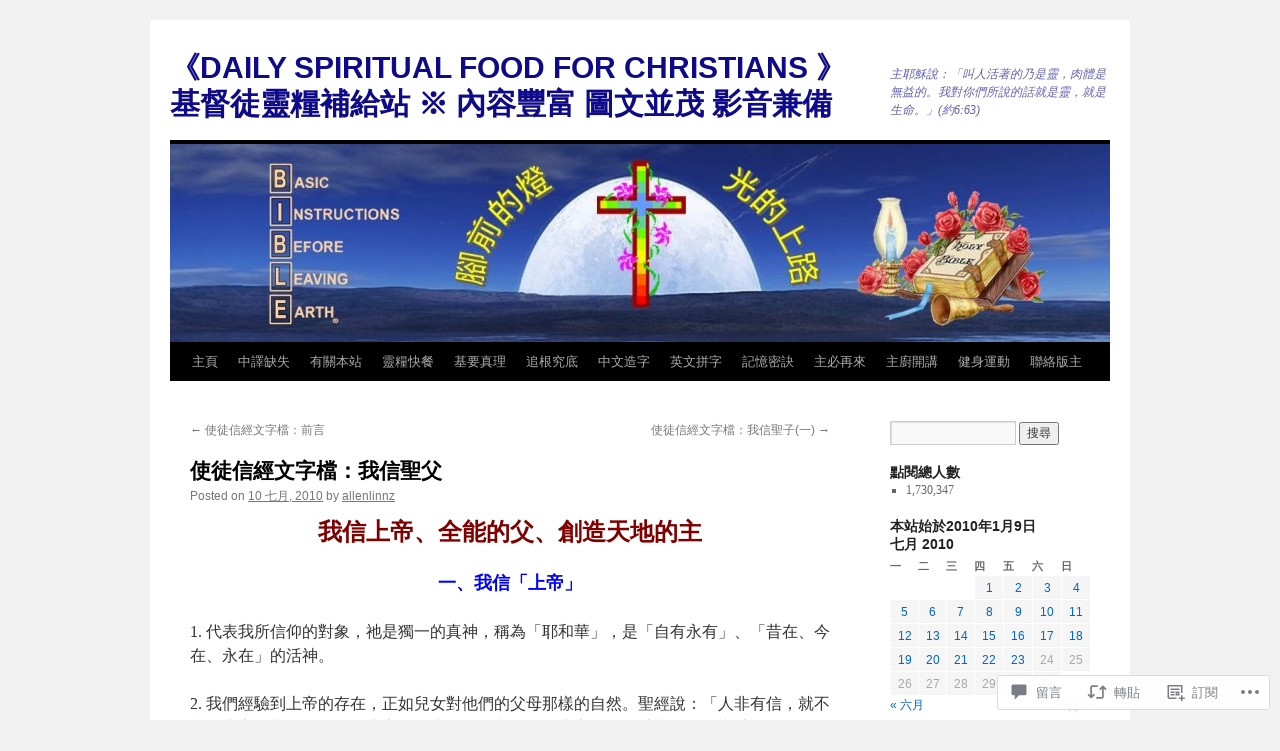

--- FILE ---
content_type: text/html; charset=UTF-8
request_url: https://allenlinnz.com/2010/07/10/%E4%BD%BF%E5%BE%92%E4%BF%A1%E7%B6%93%EF%BC%9A%E6%88%91%E4%BF%A1%E8%81%96%E7%88%B6/
body_size: 58506
content:
<!DOCTYPE html>
<html lang="zh-TW">
<head>
<meta charset="UTF-8" />
<title>
使徒信經文字檔：我信聖父 | 《DAILY  SPIRITUAL FOOD FOR CHRISTIANS 》  基督徒靈糧補給站 ※ 內容豐富 圖文並茂 影音兼備</title>
<link rel="profile" href="https://gmpg.org/xfn/11" />
<link rel="stylesheet" type="text/css" media="all" href="https://s0.wp.com/wp-content/themes/pub/twentyten/style.css?m=1659017451i&amp;ver=20190507" />
<link rel="pingback" href="https://allenlinnz.com/xmlrpc.php">
<meta name='robots' content='max-image-preview:large' />

<!-- Async WordPress.com Remote Login -->
<script id="wpcom_remote_login_js">
var wpcom_remote_login_extra_auth = '';
function wpcom_remote_login_remove_dom_node_id( element_id ) {
	var dom_node = document.getElementById( element_id );
	if ( dom_node ) { dom_node.parentNode.removeChild( dom_node ); }
}
function wpcom_remote_login_remove_dom_node_classes( class_name ) {
	var dom_nodes = document.querySelectorAll( '.' + class_name );
	for ( var i = 0; i < dom_nodes.length; i++ ) {
		dom_nodes[ i ].parentNode.removeChild( dom_nodes[ i ] );
	}
}
function wpcom_remote_login_final_cleanup() {
	wpcom_remote_login_remove_dom_node_classes( "wpcom_remote_login_msg" );
	wpcom_remote_login_remove_dom_node_id( "wpcom_remote_login_key" );
	wpcom_remote_login_remove_dom_node_id( "wpcom_remote_login_validate" );
	wpcom_remote_login_remove_dom_node_id( "wpcom_remote_login_js" );
	wpcom_remote_login_remove_dom_node_id( "wpcom_request_access_iframe" );
	wpcom_remote_login_remove_dom_node_id( "wpcom_request_access_styles" );
}

// Watch for messages back from the remote login
window.addEventListener( "message", function( e ) {
	if ( e.origin === "https://r-login.wordpress.com" ) {
		var data = {};
		try {
			data = JSON.parse( e.data );
		} catch( e ) {
			wpcom_remote_login_final_cleanup();
			return;
		}

		if ( data.msg === 'LOGIN' ) {
			// Clean up the login check iframe
			wpcom_remote_login_remove_dom_node_id( "wpcom_remote_login_key" );

			var id_regex = new RegExp( /^[0-9]+$/ );
			var token_regex = new RegExp( /^.*|.*|.*$/ );
			if (
				token_regex.test( data.token )
				&& id_regex.test( data.wpcomid )
			) {
				// We have everything we need to ask for a login
				var script = document.createElement( "script" );
				script.setAttribute( "id", "wpcom_remote_login_validate" );
				script.src = '/remote-login.php?wpcom_remote_login=validate'
					+ '&wpcomid=' + data.wpcomid
					+ '&token=' + encodeURIComponent( data.token )
					+ '&host=' + window.location.protocol
					+ '//' + window.location.hostname
					+ '&postid=2483'
					+ '&is_singular=1';
				document.body.appendChild( script );
			}

			return;
		}

		// Safari ITP, not logged in, so redirect
		if ( data.msg === 'LOGIN-REDIRECT' ) {
			window.location = 'https://wordpress.com/log-in?redirect_to=' + window.location.href;
			return;
		}

		// Safari ITP, storage access failed, remove the request
		if ( data.msg === 'LOGIN-REMOVE' ) {
			var css_zap = 'html { -webkit-transition: margin-top 1s; transition: margin-top 1s; } /* 9001 */ html { margin-top: 0 !important; } * html body { margin-top: 0 !important; } @media screen and ( max-width: 782px ) { html { margin-top: 0 !important; } * html body { margin-top: 0 !important; } }';
			var style_zap = document.createElement( 'style' );
			style_zap.type = 'text/css';
			style_zap.appendChild( document.createTextNode( css_zap ) );
			document.body.appendChild( style_zap );

			var e = document.getElementById( 'wpcom_request_access_iframe' );
			e.parentNode.removeChild( e );

			document.cookie = 'wordpress_com_login_access=denied; path=/; max-age=31536000';

			return;
		}

		// Safari ITP
		if ( data.msg === 'REQUEST_ACCESS' ) {
			console.log( 'request access: safari' );

			// Check ITP iframe enable/disable knob
			if ( wpcom_remote_login_extra_auth !== 'safari_itp_iframe' ) {
				return;
			}

			// If we are in a "private window" there is no ITP.
			var private_window = false;
			try {
				var opendb = window.openDatabase( null, null, null, null );
			} catch( e ) {
				private_window = true;
			}

			if ( private_window ) {
				console.log( 'private window' );
				return;
			}

			var iframe = document.createElement( 'iframe' );
			iframe.id = 'wpcom_request_access_iframe';
			iframe.setAttribute( 'scrolling', 'no' );
			iframe.setAttribute( 'sandbox', 'allow-storage-access-by-user-activation allow-scripts allow-same-origin allow-top-navigation-by-user-activation' );
			iframe.src = 'https://r-login.wordpress.com/remote-login.php?wpcom_remote_login=request_access&origin=' + encodeURIComponent( data.origin ) + '&wpcomid=' + encodeURIComponent( data.wpcomid );

			var css = 'html { -webkit-transition: margin-top 1s; transition: margin-top 1s; } /* 9001 */ html { margin-top: 46px !important; } * html body { margin-top: 46px !important; } @media screen and ( max-width: 660px ) { html { margin-top: 71px !important; } * html body { margin-top: 71px !important; } #wpcom_request_access_iframe { display: block; height: 71px !important; } } #wpcom_request_access_iframe { border: 0px; height: 46px; position: fixed; top: 0; left: 0; width: 100%; min-width: 100%; z-index: 99999; background: #23282d; } ';

			var style = document.createElement( 'style' );
			style.type = 'text/css';
			style.id = 'wpcom_request_access_styles';
			style.appendChild( document.createTextNode( css ) );
			document.body.appendChild( style );

			document.body.appendChild( iframe );
		}

		if ( data.msg === 'DONE' ) {
			wpcom_remote_login_final_cleanup();
		}
	}
}, false );

// Inject the remote login iframe after the page has had a chance to load
// more critical resources
window.addEventListener( "DOMContentLoaded", function( e ) {
	var iframe = document.createElement( "iframe" );
	iframe.style.display = "none";
	iframe.setAttribute( "scrolling", "no" );
	iframe.setAttribute( "id", "wpcom_remote_login_key" );
	iframe.src = "https://r-login.wordpress.com/remote-login.php"
		+ "?wpcom_remote_login=key"
		+ "&origin=aHR0cHM6Ly9hbGxlbmxpbm56LmNvbQ%3D%3D"
		+ "&wpcomid=11321714"
		+ "&time=" + Math.floor( Date.now() / 1000 );
	document.body.appendChild( iframe );
}, false );
</script>
<link rel='dns-prefetch' href='//widgets.wp.com' />
<link rel='dns-prefetch' href='//s0.wp.com' />
<link rel="alternate" type="application/rss+xml" title="訂閱 《DAILY  SPIRITUAL FOOD FOR CHRISTIANS 》  基督徒靈糧補給站 ※ 內容豐富 圖文並茂 影音兼備 &raquo;" href="https://allenlinnz.com/feed/" />
<link rel="alternate" type="application/rss+xml" title="訂閱 《DAILY  SPIRITUAL FOOD FOR CHRISTIANS 》  基督徒靈糧補給站 ※ 內容豐富 圖文並茂 影音兼備 &raquo; 迴響" href="https://allenlinnz.com/comments/feed/" />
<link rel="alternate" type="application/rss+xml" title="訂閱 《DAILY  SPIRITUAL FOOD FOR CHRISTIANS 》  基督徒靈糧補給站 ※ 內容豐富 圖文並茂 影音兼備 &raquo; 使徒信經文字檔：我信聖父 迴響" href="https://allenlinnz.com/2010/07/10/%e4%bd%bf%e5%be%92%e4%bf%a1%e7%b6%93%ef%bc%9a%e6%88%91%e4%bf%a1%e8%81%96%e7%88%b6/feed/" />
	<script type="text/javascript">
		/* <![CDATA[ */
		function addLoadEvent(func) {
			var oldonload = window.onload;
			if (typeof window.onload != 'function') {
				window.onload = func;
			} else {
				window.onload = function () {
					oldonload();
					func();
				}
			}
		}
		/* ]]> */
	</script>
	<link crossorigin='anonymous' rel='stylesheet' id='all-css-0-1' href='/_static/??-eJxtzEkKgDAQRNELGZs4EDfiWUJsxMzYHby+RARB3BQ8KD6cWZgUGSNDKCL7su2RwCJnbdxjCCnVWYtHggO9ZlxFTsQftYaogf+k3x2+4Vv1voRZqrHvpkHJwV5glDTa&cssminify=yes' type='text/css' media='all' />
<style id='wp-emoji-styles-inline-css'>

	img.wp-smiley, img.emoji {
		display: inline !important;
		border: none !important;
		box-shadow: none !important;
		height: 1em !important;
		width: 1em !important;
		margin: 0 0.07em !important;
		vertical-align: -0.1em !important;
		background: none !important;
		padding: 0 !important;
	}
/*# sourceURL=wp-emoji-styles-inline-css */
</style>
<link crossorigin='anonymous' rel='stylesheet' id='all-css-2-1' href='/wp-content/plugins/gutenberg-core/v22.2.0/build/styles/block-library/style.css?m=1764855221i&cssminify=yes' type='text/css' media='all' />
<style id='wp-block-library-inline-css'>
.has-text-align-justify {
	text-align:justify;
}
.has-text-align-justify{text-align:justify;}

/*# sourceURL=wp-block-library-inline-css */
</style><style id='global-styles-inline-css'>
:root{--wp--preset--aspect-ratio--square: 1;--wp--preset--aspect-ratio--4-3: 4/3;--wp--preset--aspect-ratio--3-4: 3/4;--wp--preset--aspect-ratio--3-2: 3/2;--wp--preset--aspect-ratio--2-3: 2/3;--wp--preset--aspect-ratio--16-9: 16/9;--wp--preset--aspect-ratio--9-16: 9/16;--wp--preset--color--black: #000;--wp--preset--color--cyan-bluish-gray: #abb8c3;--wp--preset--color--white: #fff;--wp--preset--color--pale-pink: #f78da7;--wp--preset--color--vivid-red: #cf2e2e;--wp--preset--color--luminous-vivid-orange: #ff6900;--wp--preset--color--luminous-vivid-amber: #fcb900;--wp--preset--color--light-green-cyan: #7bdcb5;--wp--preset--color--vivid-green-cyan: #00d084;--wp--preset--color--pale-cyan-blue: #8ed1fc;--wp--preset--color--vivid-cyan-blue: #0693e3;--wp--preset--color--vivid-purple: #9b51e0;--wp--preset--color--blue: #0066cc;--wp--preset--color--medium-gray: #666;--wp--preset--color--light-gray: #f1f1f1;--wp--preset--gradient--vivid-cyan-blue-to-vivid-purple: linear-gradient(135deg,rgb(6,147,227) 0%,rgb(155,81,224) 100%);--wp--preset--gradient--light-green-cyan-to-vivid-green-cyan: linear-gradient(135deg,rgb(122,220,180) 0%,rgb(0,208,130) 100%);--wp--preset--gradient--luminous-vivid-amber-to-luminous-vivid-orange: linear-gradient(135deg,rgb(252,185,0) 0%,rgb(255,105,0) 100%);--wp--preset--gradient--luminous-vivid-orange-to-vivid-red: linear-gradient(135deg,rgb(255,105,0) 0%,rgb(207,46,46) 100%);--wp--preset--gradient--very-light-gray-to-cyan-bluish-gray: linear-gradient(135deg,rgb(238,238,238) 0%,rgb(169,184,195) 100%);--wp--preset--gradient--cool-to-warm-spectrum: linear-gradient(135deg,rgb(74,234,220) 0%,rgb(151,120,209) 20%,rgb(207,42,186) 40%,rgb(238,44,130) 60%,rgb(251,105,98) 80%,rgb(254,248,76) 100%);--wp--preset--gradient--blush-light-purple: linear-gradient(135deg,rgb(255,206,236) 0%,rgb(152,150,240) 100%);--wp--preset--gradient--blush-bordeaux: linear-gradient(135deg,rgb(254,205,165) 0%,rgb(254,45,45) 50%,rgb(107,0,62) 100%);--wp--preset--gradient--luminous-dusk: linear-gradient(135deg,rgb(255,203,112) 0%,rgb(199,81,192) 50%,rgb(65,88,208) 100%);--wp--preset--gradient--pale-ocean: linear-gradient(135deg,rgb(255,245,203) 0%,rgb(182,227,212) 50%,rgb(51,167,181) 100%);--wp--preset--gradient--electric-grass: linear-gradient(135deg,rgb(202,248,128) 0%,rgb(113,206,126) 100%);--wp--preset--gradient--midnight: linear-gradient(135deg,rgb(2,3,129) 0%,rgb(40,116,252) 100%);--wp--preset--font-size--small: 13px;--wp--preset--font-size--medium: 20px;--wp--preset--font-size--large: 36px;--wp--preset--font-size--x-large: 42px;--wp--preset--font-family--albert-sans: 'Albert Sans', sans-serif;--wp--preset--font-family--alegreya: Alegreya, serif;--wp--preset--font-family--arvo: Arvo, serif;--wp--preset--font-family--bodoni-moda: 'Bodoni Moda', serif;--wp--preset--font-family--bricolage-grotesque: 'Bricolage Grotesque', sans-serif;--wp--preset--font-family--cabin: Cabin, sans-serif;--wp--preset--font-family--chivo: Chivo, sans-serif;--wp--preset--font-family--commissioner: Commissioner, sans-serif;--wp--preset--font-family--cormorant: Cormorant, serif;--wp--preset--font-family--courier-prime: 'Courier Prime', monospace;--wp--preset--font-family--crimson-pro: 'Crimson Pro', serif;--wp--preset--font-family--dm-mono: 'DM Mono', monospace;--wp--preset--font-family--dm-sans: 'DM Sans', sans-serif;--wp--preset--font-family--dm-serif-display: 'DM Serif Display', serif;--wp--preset--font-family--domine: Domine, serif;--wp--preset--font-family--eb-garamond: 'EB Garamond', serif;--wp--preset--font-family--epilogue: Epilogue, sans-serif;--wp--preset--font-family--fahkwang: Fahkwang, sans-serif;--wp--preset--font-family--figtree: Figtree, sans-serif;--wp--preset--font-family--fira-sans: 'Fira Sans', sans-serif;--wp--preset--font-family--fjalla-one: 'Fjalla One', sans-serif;--wp--preset--font-family--fraunces: Fraunces, serif;--wp--preset--font-family--gabarito: Gabarito, system-ui;--wp--preset--font-family--ibm-plex-mono: 'IBM Plex Mono', monospace;--wp--preset--font-family--ibm-plex-sans: 'IBM Plex Sans', sans-serif;--wp--preset--font-family--ibarra-real-nova: 'Ibarra Real Nova', serif;--wp--preset--font-family--instrument-serif: 'Instrument Serif', serif;--wp--preset--font-family--inter: Inter, sans-serif;--wp--preset--font-family--josefin-sans: 'Josefin Sans', sans-serif;--wp--preset--font-family--jost: Jost, sans-serif;--wp--preset--font-family--libre-baskerville: 'Libre Baskerville', serif;--wp--preset--font-family--libre-franklin: 'Libre Franklin', sans-serif;--wp--preset--font-family--literata: Literata, serif;--wp--preset--font-family--lora: Lora, serif;--wp--preset--font-family--merriweather: Merriweather, serif;--wp--preset--font-family--montserrat: Montserrat, sans-serif;--wp--preset--font-family--newsreader: Newsreader, serif;--wp--preset--font-family--noto-sans-mono: 'Noto Sans Mono', sans-serif;--wp--preset--font-family--nunito: Nunito, sans-serif;--wp--preset--font-family--open-sans: 'Open Sans', sans-serif;--wp--preset--font-family--overpass: Overpass, sans-serif;--wp--preset--font-family--pt-serif: 'PT Serif', serif;--wp--preset--font-family--petrona: Petrona, serif;--wp--preset--font-family--piazzolla: Piazzolla, serif;--wp--preset--font-family--playfair-display: 'Playfair Display', serif;--wp--preset--font-family--plus-jakarta-sans: 'Plus Jakarta Sans', sans-serif;--wp--preset--font-family--poppins: Poppins, sans-serif;--wp--preset--font-family--raleway: Raleway, sans-serif;--wp--preset--font-family--roboto: Roboto, sans-serif;--wp--preset--font-family--roboto-slab: 'Roboto Slab', serif;--wp--preset--font-family--rubik: Rubik, sans-serif;--wp--preset--font-family--rufina: Rufina, serif;--wp--preset--font-family--sora: Sora, sans-serif;--wp--preset--font-family--source-sans-3: 'Source Sans 3', sans-serif;--wp--preset--font-family--source-serif-4: 'Source Serif 4', serif;--wp--preset--font-family--space-mono: 'Space Mono', monospace;--wp--preset--font-family--syne: Syne, sans-serif;--wp--preset--font-family--texturina: Texturina, serif;--wp--preset--font-family--urbanist: Urbanist, sans-serif;--wp--preset--font-family--work-sans: 'Work Sans', sans-serif;--wp--preset--spacing--20: 0.44rem;--wp--preset--spacing--30: 0.67rem;--wp--preset--spacing--40: 1rem;--wp--preset--spacing--50: 1.5rem;--wp--preset--spacing--60: 2.25rem;--wp--preset--spacing--70: 3.38rem;--wp--preset--spacing--80: 5.06rem;--wp--preset--shadow--natural: 6px 6px 9px rgba(0, 0, 0, 0.2);--wp--preset--shadow--deep: 12px 12px 50px rgba(0, 0, 0, 0.4);--wp--preset--shadow--sharp: 6px 6px 0px rgba(0, 0, 0, 0.2);--wp--preset--shadow--outlined: 6px 6px 0px -3px rgb(255, 255, 255), 6px 6px rgb(0, 0, 0);--wp--preset--shadow--crisp: 6px 6px 0px rgb(0, 0, 0);}:where(.is-layout-flex){gap: 0.5em;}:where(.is-layout-grid){gap: 0.5em;}body .is-layout-flex{display: flex;}.is-layout-flex{flex-wrap: wrap;align-items: center;}.is-layout-flex > :is(*, div){margin: 0;}body .is-layout-grid{display: grid;}.is-layout-grid > :is(*, div){margin: 0;}:where(.wp-block-columns.is-layout-flex){gap: 2em;}:where(.wp-block-columns.is-layout-grid){gap: 2em;}:where(.wp-block-post-template.is-layout-flex){gap: 1.25em;}:where(.wp-block-post-template.is-layout-grid){gap: 1.25em;}.has-black-color{color: var(--wp--preset--color--black) !important;}.has-cyan-bluish-gray-color{color: var(--wp--preset--color--cyan-bluish-gray) !important;}.has-white-color{color: var(--wp--preset--color--white) !important;}.has-pale-pink-color{color: var(--wp--preset--color--pale-pink) !important;}.has-vivid-red-color{color: var(--wp--preset--color--vivid-red) !important;}.has-luminous-vivid-orange-color{color: var(--wp--preset--color--luminous-vivid-orange) !important;}.has-luminous-vivid-amber-color{color: var(--wp--preset--color--luminous-vivid-amber) !important;}.has-light-green-cyan-color{color: var(--wp--preset--color--light-green-cyan) !important;}.has-vivid-green-cyan-color{color: var(--wp--preset--color--vivid-green-cyan) !important;}.has-pale-cyan-blue-color{color: var(--wp--preset--color--pale-cyan-blue) !important;}.has-vivid-cyan-blue-color{color: var(--wp--preset--color--vivid-cyan-blue) !important;}.has-vivid-purple-color{color: var(--wp--preset--color--vivid-purple) !important;}.has-black-background-color{background-color: var(--wp--preset--color--black) !important;}.has-cyan-bluish-gray-background-color{background-color: var(--wp--preset--color--cyan-bluish-gray) !important;}.has-white-background-color{background-color: var(--wp--preset--color--white) !important;}.has-pale-pink-background-color{background-color: var(--wp--preset--color--pale-pink) !important;}.has-vivid-red-background-color{background-color: var(--wp--preset--color--vivid-red) !important;}.has-luminous-vivid-orange-background-color{background-color: var(--wp--preset--color--luminous-vivid-orange) !important;}.has-luminous-vivid-amber-background-color{background-color: var(--wp--preset--color--luminous-vivid-amber) !important;}.has-light-green-cyan-background-color{background-color: var(--wp--preset--color--light-green-cyan) !important;}.has-vivid-green-cyan-background-color{background-color: var(--wp--preset--color--vivid-green-cyan) !important;}.has-pale-cyan-blue-background-color{background-color: var(--wp--preset--color--pale-cyan-blue) !important;}.has-vivid-cyan-blue-background-color{background-color: var(--wp--preset--color--vivid-cyan-blue) !important;}.has-vivid-purple-background-color{background-color: var(--wp--preset--color--vivid-purple) !important;}.has-black-border-color{border-color: var(--wp--preset--color--black) !important;}.has-cyan-bluish-gray-border-color{border-color: var(--wp--preset--color--cyan-bluish-gray) !important;}.has-white-border-color{border-color: var(--wp--preset--color--white) !important;}.has-pale-pink-border-color{border-color: var(--wp--preset--color--pale-pink) !important;}.has-vivid-red-border-color{border-color: var(--wp--preset--color--vivid-red) !important;}.has-luminous-vivid-orange-border-color{border-color: var(--wp--preset--color--luminous-vivid-orange) !important;}.has-luminous-vivid-amber-border-color{border-color: var(--wp--preset--color--luminous-vivid-amber) !important;}.has-light-green-cyan-border-color{border-color: var(--wp--preset--color--light-green-cyan) !important;}.has-vivid-green-cyan-border-color{border-color: var(--wp--preset--color--vivid-green-cyan) !important;}.has-pale-cyan-blue-border-color{border-color: var(--wp--preset--color--pale-cyan-blue) !important;}.has-vivid-cyan-blue-border-color{border-color: var(--wp--preset--color--vivid-cyan-blue) !important;}.has-vivid-purple-border-color{border-color: var(--wp--preset--color--vivid-purple) !important;}.has-vivid-cyan-blue-to-vivid-purple-gradient-background{background: var(--wp--preset--gradient--vivid-cyan-blue-to-vivid-purple) !important;}.has-light-green-cyan-to-vivid-green-cyan-gradient-background{background: var(--wp--preset--gradient--light-green-cyan-to-vivid-green-cyan) !important;}.has-luminous-vivid-amber-to-luminous-vivid-orange-gradient-background{background: var(--wp--preset--gradient--luminous-vivid-amber-to-luminous-vivid-orange) !important;}.has-luminous-vivid-orange-to-vivid-red-gradient-background{background: var(--wp--preset--gradient--luminous-vivid-orange-to-vivid-red) !important;}.has-very-light-gray-to-cyan-bluish-gray-gradient-background{background: var(--wp--preset--gradient--very-light-gray-to-cyan-bluish-gray) !important;}.has-cool-to-warm-spectrum-gradient-background{background: var(--wp--preset--gradient--cool-to-warm-spectrum) !important;}.has-blush-light-purple-gradient-background{background: var(--wp--preset--gradient--blush-light-purple) !important;}.has-blush-bordeaux-gradient-background{background: var(--wp--preset--gradient--blush-bordeaux) !important;}.has-luminous-dusk-gradient-background{background: var(--wp--preset--gradient--luminous-dusk) !important;}.has-pale-ocean-gradient-background{background: var(--wp--preset--gradient--pale-ocean) !important;}.has-electric-grass-gradient-background{background: var(--wp--preset--gradient--electric-grass) !important;}.has-midnight-gradient-background{background: var(--wp--preset--gradient--midnight) !important;}.has-small-font-size{font-size: var(--wp--preset--font-size--small) !important;}.has-medium-font-size{font-size: var(--wp--preset--font-size--medium) !important;}.has-large-font-size{font-size: var(--wp--preset--font-size--large) !important;}.has-x-large-font-size{font-size: var(--wp--preset--font-size--x-large) !important;}.has-albert-sans-font-family{font-family: var(--wp--preset--font-family--albert-sans) !important;}.has-alegreya-font-family{font-family: var(--wp--preset--font-family--alegreya) !important;}.has-arvo-font-family{font-family: var(--wp--preset--font-family--arvo) !important;}.has-bodoni-moda-font-family{font-family: var(--wp--preset--font-family--bodoni-moda) !important;}.has-bricolage-grotesque-font-family{font-family: var(--wp--preset--font-family--bricolage-grotesque) !important;}.has-cabin-font-family{font-family: var(--wp--preset--font-family--cabin) !important;}.has-chivo-font-family{font-family: var(--wp--preset--font-family--chivo) !important;}.has-commissioner-font-family{font-family: var(--wp--preset--font-family--commissioner) !important;}.has-cormorant-font-family{font-family: var(--wp--preset--font-family--cormorant) !important;}.has-courier-prime-font-family{font-family: var(--wp--preset--font-family--courier-prime) !important;}.has-crimson-pro-font-family{font-family: var(--wp--preset--font-family--crimson-pro) !important;}.has-dm-mono-font-family{font-family: var(--wp--preset--font-family--dm-mono) !important;}.has-dm-sans-font-family{font-family: var(--wp--preset--font-family--dm-sans) !important;}.has-dm-serif-display-font-family{font-family: var(--wp--preset--font-family--dm-serif-display) !important;}.has-domine-font-family{font-family: var(--wp--preset--font-family--domine) !important;}.has-eb-garamond-font-family{font-family: var(--wp--preset--font-family--eb-garamond) !important;}.has-epilogue-font-family{font-family: var(--wp--preset--font-family--epilogue) !important;}.has-fahkwang-font-family{font-family: var(--wp--preset--font-family--fahkwang) !important;}.has-figtree-font-family{font-family: var(--wp--preset--font-family--figtree) !important;}.has-fira-sans-font-family{font-family: var(--wp--preset--font-family--fira-sans) !important;}.has-fjalla-one-font-family{font-family: var(--wp--preset--font-family--fjalla-one) !important;}.has-fraunces-font-family{font-family: var(--wp--preset--font-family--fraunces) !important;}.has-gabarito-font-family{font-family: var(--wp--preset--font-family--gabarito) !important;}.has-ibm-plex-mono-font-family{font-family: var(--wp--preset--font-family--ibm-plex-mono) !important;}.has-ibm-plex-sans-font-family{font-family: var(--wp--preset--font-family--ibm-plex-sans) !important;}.has-ibarra-real-nova-font-family{font-family: var(--wp--preset--font-family--ibarra-real-nova) !important;}.has-instrument-serif-font-family{font-family: var(--wp--preset--font-family--instrument-serif) !important;}.has-inter-font-family{font-family: var(--wp--preset--font-family--inter) !important;}.has-josefin-sans-font-family{font-family: var(--wp--preset--font-family--josefin-sans) !important;}.has-jost-font-family{font-family: var(--wp--preset--font-family--jost) !important;}.has-libre-baskerville-font-family{font-family: var(--wp--preset--font-family--libre-baskerville) !important;}.has-libre-franklin-font-family{font-family: var(--wp--preset--font-family--libre-franklin) !important;}.has-literata-font-family{font-family: var(--wp--preset--font-family--literata) !important;}.has-lora-font-family{font-family: var(--wp--preset--font-family--lora) !important;}.has-merriweather-font-family{font-family: var(--wp--preset--font-family--merriweather) !important;}.has-montserrat-font-family{font-family: var(--wp--preset--font-family--montserrat) !important;}.has-newsreader-font-family{font-family: var(--wp--preset--font-family--newsreader) !important;}.has-noto-sans-mono-font-family{font-family: var(--wp--preset--font-family--noto-sans-mono) !important;}.has-nunito-font-family{font-family: var(--wp--preset--font-family--nunito) !important;}.has-open-sans-font-family{font-family: var(--wp--preset--font-family--open-sans) !important;}.has-overpass-font-family{font-family: var(--wp--preset--font-family--overpass) !important;}.has-pt-serif-font-family{font-family: var(--wp--preset--font-family--pt-serif) !important;}.has-petrona-font-family{font-family: var(--wp--preset--font-family--petrona) !important;}.has-piazzolla-font-family{font-family: var(--wp--preset--font-family--piazzolla) !important;}.has-playfair-display-font-family{font-family: var(--wp--preset--font-family--playfair-display) !important;}.has-plus-jakarta-sans-font-family{font-family: var(--wp--preset--font-family--plus-jakarta-sans) !important;}.has-poppins-font-family{font-family: var(--wp--preset--font-family--poppins) !important;}.has-raleway-font-family{font-family: var(--wp--preset--font-family--raleway) !important;}.has-roboto-font-family{font-family: var(--wp--preset--font-family--roboto) !important;}.has-roboto-slab-font-family{font-family: var(--wp--preset--font-family--roboto-slab) !important;}.has-rubik-font-family{font-family: var(--wp--preset--font-family--rubik) !important;}.has-rufina-font-family{font-family: var(--wp--preset--font-family--rufina) !important;}.has-sora-font-family{font-family: var(--wp--preset--font-family--sora) !important;}.has-source-sans-3-font-family{font-family: var(--wp--preset--font-family--source-sans-3) !important;}.has-source-serif-4-font-family{font-family: var(--wp--preset--font-family--source-serif-4) !important;}.has-space-mono-font-family{font-family: var(--wp--preset--font-family--space-mono) !important;}.has-syne-font-family{font-family: var(--wp--preset--font-family--syne) !important;}.has-texturina-font-family{font-family: var(--wp--preset--font-family--texturina) !important;}.has-urbanist-font-family{font-family: var(--wp--preset--font-family--urbanist) !important;}.has-work-sans-font-family{font-family: var(--wp--preset--font-family--work-sans) !important;}
/*# sourceURL=global-styles-inline-css */
</style>

<style id='classic-theme-styles-inline-css'>
/*! This file is auto-generated */
.wp-block-button__link{color:#fff;background-color:#32373c;border-radius:9999px;box-shadow:none;text-decoration:none;padding:calc(.667em + 2px) calc(1.333em + 2px);font-size:1.125em}.wp-block-file__button{background:#32373c;color:#fff;text-decoration:none}
/*# sourceURL=/wp-includes/css/classic-themes.min.css */
</style>
<link crossorigin='anonymous' rel='stylesheet' id='all-css-4-1' href='/_static/??-eJx9jskOwjAMRH+IYPblgPgUlMWClDqJYqf9fVxVXABxseSZefbAWIzPSTAJUDOlb/eYGHyuqDoVK6AJwhAt9kgaW3rmBfzGxqKMca5UZDY6KTYy8lCQ/3EdSrH+aVSaT8wGUM7pbd4GTCFXsE0yWZHovzDg6sG12AcYsDp9reLUmT/3qcyVLuvj4bRd7fbnTfcCmvdj7g==&cssminify=yes' type='text/css' media='all' />
<link rel='stylesheet' id='verbum-gutenberg-css-css' href='https://widgets.wp.com/verbum-block-editor/block-editor.css?ver=1738686361' media='all' />
<link crossorigin='anonymous' rel='stylesheet' id='all-css-6-1' href='/_static/??-eJyFjsEOwjAMQ3+IECaxiR0Q37JVoRTaplpSVfv7hRsTEtxsy88ytgKOs1JW1AclEix1Rm0WrJbiHNm95OhEDvivK7pGglYcpy8gVSix+pAFF7JRb9KjtT7sL8gTg12ZNHDeGbjHKSxv9Jau3dCdzv3YX8bnBqh7UWU=&cssminify=yes' type='text/css' media='all' />
<style id='jetpack-global-styles-frontend-style-inline-css'>
:root { --font-headings: unset; --font-base: unset; --font-headings-default: -apple-system,BlinkMacSystemFont,"Segoe UI",Roboto,Oxygen-Sans,Ubuntu,Cantarell,"Helvetica Neue",sans-serif; --font-base-default: -apple-system,BlinkMacSystemFont,"Segoe UI",Roboto,Oxygen-Sans,Ubuntu,Cantarell,"Helvetica Neue",sans-serif;}
/*# sourceURL=jetpack-global-styles-frontend-style-inline-css */
</style>
<link crossorigin='anonymous' rel='stylesheet' id='all-css-8-1' href='/_static/??-eJyNjcEKwjAQRH/IuFRT6kX8FNkmS5K6yQY3Qfx7bfEiXrwM82B4A49qnJRGpUHupnIPqSgs1Cq624chi6zhO5OCRryTR++fW00l7J3qDv43XVNxoOISsmEJol/wY2uR8vs3WggsM/I6uOTzMI3Hw8lOg11eUT1JKA==&cssminify=yes' type='text/css' media='all' />
<script type="text/javascript" id="jetpack_related-posts-js-extra">
/* <![CDATA[ */
var related_posts_js_options = {"post_heading":"h4"};
//# sourceURL=jetpack_related-posts-js-extra
/* ]]> */
</script>
<script type="text/javascript" id="wpcom-actionbar-placeholder-js-extra">
/* <![CDATA[ */
var actionbardata = {"siteID":"11321714","postID":"2483","siteURL":"https://allenlinnz.com","xhrURL":"https://allenlinnz.com/wp-admin/admin-ajax.php","nonce":"2b992cfbfc","isLoggedIn":"","statusMessage":"","subsEmailDefault":"instantly","proxyScriptUrl":"https://s0.wp.com/wp-content/js/wpcom-proxy-request.js?m=1513050504i&amp;ver=20211021","shortlink":"https://wp.me/pLvii-E3","i18n":{"followedText":"\u6b64\u7db2\u7ad9\u7684\u65b0\u6587\u7ae0\u5c07\u986f\u793a\u65bc\u4f60\u7684\u003Ca href=\"https://wordpress.com/reader\"\u003E\u95b1\u8b80\u5668\u003C/a\u003E\u4e2d","foldBar":"\u6536\u5408\u6b64\u5217","unfoldBar":"\u5c55\u958b\u6b64\u5217 ","shortLinkCopied":"\u77ed\u9023\u7d50\u5df2\u8907\u88fd\u5230\u526a\u8cbc\u7c3f\u3002"}};
//# sourceURL=wpcom-actionbar-placeholder-js-extra
/* ]]> */
</script>
<script type="text/javascript" id="jetpack-mu-wpcom-settings-js-before">
/* <![CDATA[ */
var JETPACK_MU_WPCOM_SETTINGS = {"assetsUrl":"https://s0.wp.com/wp-content/mu-plugins/jetpack-mu-wpcom-plugin/moon/jetpack_vendor/automattic/jetpack-mu-wpcom/src/build/"};
//# sourceURL=jetpack-mu-wpcom-settings-js-before
/* ]]> */
</script>
<script crossorigin='anonymous' type='text/javascript'  src='/_static/??/wp-content/mu-plugins/jetpack-plugin/moon/_inc/build/related-posts/related-posts.min.js,/wp-content/js/rlt-proxy.js?m=1755006225j'></script>
<script type="text/javascript" id="rlt-proxy-js-after">
/* <![CDATA[ */
	rltInitialize( {"token":null,"iframeOrigins":["https:\/\/widgets.wp.com"]} );
//# sourceURL=rlt-proxy-js-after
/* ]]> */
</script>
<link rel="EditURI" type="application/rsd+xml" title="RSD" href="https://allenlinnz.wordpress.com/xmlrpc.php?rsd" />
<meta name="generator" content="WordPress.com" />
<link rel="canonical" href="https://allenlinnz.com/2010/07/10/%e4%bd%bf%e5%be%92%e4%bf%a1%e7%b6%93%ef%bc%9a%e6%88%91%e4%bf%a1%e8%81%96%e7%88%b6/" />
<link rel='shortlink' href='https://wp.me/pLvii-E3' />
<link rel="alternate" type="application/json+oembed" href="https://public-api.wordpress.com/oembed/?format=json&amp;url=https%3A%2F%2Fallenlinnz.com%2F2010%2F07%2F10%2F%25e4%25bd%25bf%25e5%25be%2592%25e4%25bf%25a1%25e7%25b6%2593%25ef%25bc%259a%25e6%2588%2591%25e4%25bf%25a1%25e8%2581%2596%25e7%2588%25b6%2F&amp;for=wpcom-auto-discovery" /><link rel="alternate" type="application/xml+oembed" href="https://public-api.wordpress.com/oembed/?format=xml&amp;url=https%3A%2F%2Fallenlinnz.com%2F2010%2F07%2F10%2F%25e4%25bd%25bf%25e5%25be%2592%25e4%25bf%25a1%25e7%25b6%2593%25ef%25bc%259a%25e6%2588%2591%25e4%25bf%25a1%25e8%2581%2596%25e7%2588%25b6%2F&amp;for=wpcom-auto-discovery" />
<!-- Jetpack Open Graph Tags -->
<meta property="og:type" content="article" />
<meta property="og:title" content="使徒信經文字檔：我信聖父" />
<meta property="og:url" content="https://allenlinnz.com/2010/07/10/%e4%bd%bf%e5%be%92%e4%bf%a1%e7%b6%93%ef%bc%9a%e6%88%91%e4%bf%a1%e8%81%96%e7%88%b6/" />
<meta property="og:description" content="我信上帝、全能的父、創造天地的主 一、我信「上帝」 1. 代表我所信仰的對象，祂是獨一的真神，稱為「耶和華」，&hellip;" />
<meta property="article:published_time" content="2010-07-10T01:28:12+00:00" />
<meta property="article:modified_time" content="2016-12-11T00:48:18+00:00" />
<meta property="og:site_name" content="《DAILY  SPIRITUAL FOOD FOR CHRISTIANS 》  基督徒靈糧補給站 ※ 內容豐富 圖文並茂 影音兼備" />
<meta property="og:image" content="https://secure.gravatar.com/blavatar/f9890827706f0e10468d49f86cafc2c5014aa32c100f53937a499705158afb33?s=200&#038;ts=1768999735" />
<meta property="og:image:width" content="200" />
<meta property="og:image:height" content="200" />
<meta property="og:image:alt" content="" />
<meta property="og:locale" content="zh_TW" />
<meta property="article:publisher" content="https://www.facebook.com/WordPresscom" />
<meta name="twitter:text:title" content="使徒信經文字檔：我信聖父" />
<meta name="twitter:image" content="https://secure.gravatar.com/blavatar/f9890827706f0e10468d49f86cafc2c5014aa32c100f53937a499705158afb33?s=240" />
<meta name="twitter:card" content="summary" />

<!-- End Jetpack Open Graph Tags -->
<link rel="shortcut icon" type="image/x-icon" href="https://secure.gravatar.com/blavatar/f9890827706f0e10468d49f86cafc2c5014aa32c100f53937a499705158afb33?s=32" sizes="16x16" />
<link rel="icon" type="image/x-icon" href="https://secure.gravatar.com/blavatar/f9890827706f0e10468d49f86cafc2c5014aa32c100f53937a499705158afb33?s=32" sizes="16x16" />
<link rel="apple-touch-icon" href="https://secure.gravatar.com/blavatar/f9890827706f0e10468d49f86cafc2c5014aa32c100f53937a499705158afb33?s=114" />
<link rel='openid.server' href='https://allenlinnz.com/?openidserver=1' />
<link rel='openid.delegate' href='https://allenlinnz.com/' />
<link rel="search" type="application/opensearchdescription+xml" href="https://allenlinnz.com/osd.xml" title="《DAILY  SPIRITUAL FOOD FOR CHRISTIANS 》  基督徒靈糧補給站 ※ 內容豐富 圖文並茂 影音兼備" />
<link rel="search" type="application/opensearchdescription+xml" href="https://s1.wp.com/opensearch.xml" title="WordPress.com" />
<meta name="description" content="我信上帝、全能的父、創造天地的主 一、我信「上帝」 1. 代表我所信仰的對象，祂是獨一的真神，稱為「耶和華」，&hellip;" />
		<style type="text/css" id="twentyten-header-css">
					#site-title a,
			#site-description {
				color: #0e0a8a !important;
			}
				</style>
	</head>

<body class="wp-singular post-template-default single single-post postid-2483 single-format-standard custom-background wp-theme-pubtwentyten customizer-styles-applied single-author jetpack-reblog-enabled">
<div id="wrapper" class="hfeed">
	<div id="header">
		<div id="masthead">
			<div id="branding" role="banner">
								<div id="site-title">
					<span>
						<a href="https://allenlinnz.com/" title="《DAILY  SPIRITUAL FOOD FOR CHRISTIANS 》  基督徒靈糧補給站 ※ 內容豐富 圖文並茂 影音兼備" rel="home">《DAILY  SPIRITUAL FOOD FOR CHRISTIANS 》  基督徒靈糧補給站 ※ 內容豐富 圖文並茂 影音兼備</a>
					</span>
				</div>
				<div id="site-description">主耶穌說：「叫人活著的乃是靈，肉體是無益的。我對你們所說的話就是靈，就是生命。」(約6:63)</div>

									<a class="home-link" href="https://allenlinnz.com/" title="《DAILY  SPIRITUAL FOOD FOR CHRISTIANS 》  基督徒靈糧補給站 ※ 內容豐富 圖文並茂 影音兼備" rel="home">
						<img src="https://allenlinnz.com/wp-content/uploads/2018/01/cropped-2018e9a081e9a696.jpg" width="940" height="198" alt="" />
					</a>
								</div><!-- #branding -->

			<div id="access" role="navigation">
								<div class="skip-link screen-reader-text"><a href="#content" title="直接觀看文章">直接觀看文章</a></div>
				<div class="menu"><ul>
<li ><a href="https://allenlinnz.com/">主頁</a></li><li class="page_item page-item-44636 page_item_has_children"><a href="https://allenlinnz.com/%e8%ad%af%e6%9c%ac%e7%bc%ba%e5%a4%b1/">中譯缺失</a>
<ul class='children'>
	<li class="page_item page-item-44809"><a href="https://allenlinnz.com/%e8%ad%af%e6%9c%ac%e7%bc%ba%e5%a4%b1/%e4%b8%ad%e6%96%87%e8%ad%af%e6%9c%ac%e7%9a%84%e7%bc%ba%e5%a4%b10/">中文譯本的缺失0</a></li>
	<li class="page_item page-item-44638"><a href="https://allenlinnz.com/%e8%ad%af%e6%9c%ac%e7%bc%ba%e5%a4%b1/%e4%b8%ad%e6%96%87%e8%ad%af%e6%9c%ac%e7%9a%84%e7%bc%ba%e5%a4%b11/">中文譯本的缺失1</a></li>
	<li class="page_item page-item-44648"><a href="https://allenlinnz.com/%e8%ad%af%e6%9c%ac%e7%bc%ba%e5%a4%b1/%e4%b8%ad%e6%96%87%e8%ad%af%e6%9c%ac%e7%9a%84%e7%bc%ba%e5%a4%b12/">中文譯本的缺失2</a></li>
	<li class="page_item page-item-44656"><a href="https://allenlinnz.com/%e8%ad%af%e6%9c%ac%e7%bc%ba%e5%a4%b1/%e4%b8%ad%e6%96%87%e8%ad%af%e6%9c%ac%e7%9a%84%e7%bc%ba%e5%a4%b13/">中文譯本的缺失3</a></li>
	<li class="page_item page-item-44662"><a href="https://allenlinnz.com/%e8%ad%af%e6%9c%ac%e7%bc%ba%e5%a4%b1/%e4%b8%ad%e6%96%87%e8%ad%af%e6%9c%ac%e7%9a%84%e7%bc%ba%e5%a4%b14/">中文譯本的缺失4</a></li>
	<li class="page_item page-item-44668"><a href="https://allenlinnz.com/%e8%ad%af%e6%9c%ac%e7%bc%ba%e5%a4%b1/%e4%b8%ad%e6%96%87%e8%ad%af%e6%9c%ac%e7%9a%84%e7%bc%ba%e5%a4%b15/">中文譯本的缺失5</a></li>
	<li class="page_item page-item-44674"><a href="https://allenlinnz.com/%e8%ad%af%e6%9c%ac%e7%bc%ba%e5%a4%b1/%e4%b8%ad%e6%96%87%e8%ad%af%e6%9c%ac%e7%9a%84%e7%bc%ba%e5%a4%b16/">中文譯本的缺失6</a></li>
	<li class="page_item page-item-44685"><a href="https://allenlinnz.com/%e8%ad%af%e6%9c%ac%e7%bc%ba%e5%a4%b1/%e4%b8%ad%e6%96%87%e8%ad%af%e6%9c%ac%e7%9a%84%e7%bc%ba%e5%a4%b17/">中文譯本的缺失7</a></li>
	<li class="page_item page-item-44700"><a href="https://allenlinnz.com/%e8%ad%af%e6%9c%ac%e7%bc%ba%e5%a4%b1/%e4%b8%ad%e6%96%87%e8%ad%af%e6%9c%ac%e7%9a%84%e7%bc%ba%e5%a4%b18/">中文譯本的缺失8</a></li>
	<li class="page_item page-item-44815"><a href="https://allenlinnz.com/%e8%ad%af%e6%9c%ac%e7%bc%ba%e5%a4%b1/%e4%b8%ad%e6%96%87%e8%ad%af%e6%9c%ac%e7%9a%84%e7%bc%ba%e5%a4%b19/">中文譯本的缺失9</a></li>
	<li class="page_item page-item-44831"><a href="https://allenlinnz.com/%e8%ad%af%e6%9c%ac%e7%bc%ba%e5%a4%b1/%e4%b8%ad%e6%96%87%e8%ad%af%e6%9c%ac%e7%9a%84%e7%bc%ba%e5%a4%b110/">中文譯本的缺失10</a></li>
	<li class="page_item page-item-44842"><a href="https://allenlinnz.com/%e8%ad%af%e6%9c%ac%e7%bc%ba%e5%a4%b1/%e4%b8%ad%e6%96%87%e8%ad%af%e6%9c%ac%e7%9a%84%e7%bc%ba%e5%a4%b111/">中文譯本的缺失11</a></li>
</ul>
</li>
<li class="page_item page-item-1266 page_item_has_children"><a href="https://allenlinnz.com/%e6%9c%89%e9%97%9c%e6%9c%ac%e7%ab%99/">有關本站</a>
<ul class='children'>
	<li class="page_item page-item-12034"><a href="https://allenlinnz.com/%e6%9c%89%e9%97%9c%e6%9c%ac%e7%ab%99/%e6%9c%ac%e7%ab%99%e4%bd%bf%e7%94%a8%e7%b0%a1%e4%bb%8b/">如何使用本站</a></li>
	<li class="page_item page-item-4643"><a href="https://allenlinnz.com/%e6%9c%89%e9%97%9c%e6%9c%ac%e7%ab%99/%e6%81%a9%e8%b3%9c%e8%88%87%e6%89%8d%e5%b9%b9/">恩賜與才幹</a></li>
	<li class="page_item page-item-4641"><a href="https://allenlinnz.com/%e6%9c%89%e9%97%9c%e6%9c%ac%e7%ab%99/%e7%a7%bb%e6%b0%91%e8%88%87%e6%88%90%e9%95%b7/">移民與成長</a></li>
	<li class="page_item page-item-4676"><a href="https://allenlinnz.com/%e6%9c%89%e9%97%9c%e6%9c%ac%e7%ab%99/%e8%a9%a9%e6%ad%8c%e8%88%87%e5%89%b5%e6%84%8f/">詩歌與創意</a></li>
</ul>
</li>
<li class="page_item page-item-44324 page_item_has_children"><a href="https://allenlinnz.com/%e5%82%b3%e7%b5%b1%e8%a9%a9%e6%ad%8c/">靈糧快餐</a>
<ul class='children'>
	<li class="page_item page-item-45367"><a href="https://allenlinnz.com/%e5%82%b3%e7%b5%b1%e8%a9%a9%e6%ad%8c/%e4%b8%89%e9%99%bd%e9%96%8b%e6%b3%b0%e9%a1%9e%ef%bc%9a%e5%85%a9%e7%b4%84%e4%b9%8b%e9%96%93/">三陽開泰類：兩約之間</a></li>
	<li class="page_item page-item-45363"><a href="https://allenlinnz.com/%e5%82%b3%e7%b5%b1%e8%a9%a9%e6%ad%8c/%e4%b8%89%e9%99%bd%e9%96%8b%e6%b3%b0%e9%a1%9e%ef%bc%9a%e6%99%ba%e6%85%a7%e6%96%87%e5%ad%b8/">三陽開泰類：智慧文學</a></li>
	<li class="page_item page-item-45359"><a href="https://allenlinnz.com/%e5%82%b3%e7%b5%b1%e8%a9%a9%e6%ad%8c/%e4%b8%89%e9%99%bd%e9%96%8b%e6%b3%b0%e9%a1%9e%ef%bc%9a%e7%a5%9e%e7%9a%84%e9%81%b8%e6%b0%91/">三陽開泰類：神的選民</a></li>
	<li class="page_item page-item-45375"><a href="https://allenlinnz.com/%e5%82%b3%e7%b5%b1%e8%a9%a9%e6%ad%8c/%e4%b8%89%e9%99%bd%e9%96%8b%e6%b3%b0%e9%a1%9e%ef%bc%9a%e7%b6%93%e4%b8%8a%e5%ae%b6%e8%ad%9c/">三陽開泰類：經上家譜</a></li>
	<li class="page_item page-item-45380"><a href="https://allenlinnz.com/%e5%82%b3%e7%b5%b1%e8%a9%a9%e6%ad%8c/%e4%b8%89%e9%99%bd%e9%96%8b%e6%b3%b0%e9%a1%9e%ef%bc%9a%e8%80%b6%e7%a9%8c%e5%ae%b6%e8%ad%9c/">三陽開泰類：耶穌家譜</a></li>
	<li class="page_item page-item-45352"><a href="https://allenlinnz.com/%e5%82%b3%e7%b5%b1%e8%a9%a9%e6%ad%8c/%e4%b8%89%e9%99%bd%e9%96%8b%e6%b3%b0%e9%a1%9e%ef%bc%9a%e8%81%96%e7%b6%93%e7%9b%ae%e9%8c%84/">三陽開泰類：聖經目錄</a></li>
	<li class="page_item page-item-45348"><a href="https://allenlinnz.com/%e5%82%b3%e7%b5%b1%e8%a9%a9%e6%ad%8c/%e4%b8%89%e9%99%bd%e9%96%8b%e6%b3%b0%e9%a1%9e%ef%bc%9a%e8%81%96%e7%b6%93%e7%b0%a1%e4%bb%8b/">三陽開泰類：聖經簡介</a></li>
	<li class="page_item page-item-45344"><a href="https://allenlinnz.com/%e5%82%b3%e7%b5%b1%e8%a9%a9%e6%ad%8c/%e4%b8%89%e9%99%bd%e9%96%8b%e6%b3%b0%e9%a1%9e%ef%bc%9a%e8%a7%a3%e7%b6%93%e6%9c%89%e6%b3%95/">三陽開泰類：解經有法</a></li>
	<li class="page_item page-item-45340"><a href="https://allenlinnz.com/%e5%82%b3%e7%b5%b1%e8%a9%a9%e6%ad%8c/%e4%b8%89%e9%99%bd%e9%96%8b%e6%b3%b0%e9%a1%9e%ef%bc%9a%e8%ae%80%e7%b6%93%e6%9c%89%e6%96%b9/">三陽開泰類：讀經有方</a></li>
	<li class="page_item page-item-45371"><a href="https://allenlinnz.com/%e5%82%b3%e7%b5%b1%e8%a9%a9%e6%ad%8c/%e4%b8%89%e9%99%bd%e9%96%8b%e6%b3%b0%e9%a1%9e%ef%bc%9a%e9%96%8b%e5%ae%97%e6%98%8e%e7%be%a9/">三陽開泰類：開宗明義</a></li>
	<li class="page_item page-item-45291"><a href="https://allenlinnz.com/%e5%82%b3%e7%b5%b1%e8%a9%a9%e6%ad%8c/%e9%9d%88%e7%b3%a7%e5%bf%ab%e9%a4%90%e7%9a%84%e5%af%ab%e4%bd%9c%e7%9b%ae%e7%9a%84/">靈糧快餐的寫作目的</a></li>
	<li class="page_item page-item-45335"><a href="https://allenlinnz.com/%e5%82%b3%e7%b5%b1%e8%a9%a9%e6%ad%8c/%e9%9d%88%e7%b3%a7%e5%bf%ab%e9%a4%90%e7%9a%84%e8%8f%9c%e5%96%ae%e5%85%a7%e5%ae%b9/">靈糧快餐的菜單內容</a></li>
</ul>
</li>
<li class="page_item page-item-1048 page_item_has_children"><a href="https://allenlinnz.com/%e4%bf%a1%e4%bb%b0%e5%95%8f%e7%ad%94/">基要真理</a>
<ul class='children'>
	<li class="page_item page-item-36197"><a href="https://allenlinnz.com/%e4%bf%a1%e4%bb%b0%e5%95%8f%e7%ad%94/%e5%81%b6%e5%83%8f%e7%9a%84%e7%9c%9f%e7%9b%b8/">偶像的真相</a></li>
	<li class="page_item page-item-36195"><a href="https://allenlinnz.com/%e4%bf%a1%e4%bb%b0%e5%95%8f%e7%ad%94/%e5%9f%ba%e7%9d%a3%e5%be%92%e8%a1%8c%e4%ba%8b%e7%9a%84%e4%b8%89%e5%a4%a7%e5%8e%9f%e5%89%87/">基督徒行事的三大原則</a></li>
	<li class="page_item page-item-36193"><a href="https://allenlinnz.com/%e4%bf%a1%e4%bb%b0%e5%95%8f%e7%ad%94/%e5%ad%94%e5%ad%90%e4%b8%89%e9%81%94%e5%be%b7%e8%88%87%e8%81%96%e7%b6%93%e4%b8%89%e9%81%94%e5%be%b7/">孔子三達德與聖經三達德</a></li>
	<li class="page_item page-item-4545"><a href="https://allenlinnz.com/%e4%bf%a1%e4%bb%b0%e5%95%8f%e7%ad%94/%e9%98%bf%e6%92%92%e7%80%89%e5%8b%92/">阿撒瀉勒 (Azazel)</a></li>
	<li class="page_item page-item-4561"><a href="https://allenlinnz.com/%e4%bf%a1%e4%bb%b0%e5%95%8f%e7%ad%94/%e6%ad%b8%e8%80%b6%e5%92%8c%e8%8f%af%e7%82%ba%e8%81%96/">歸耶和華為聖</a></li>
	<li class="page_item page-item-4557"><a href="https://allenlinnz.com/%e4%bf%a1%e4%bb%b0%e5%95%8f%e7%ad%94/%e5%90%8c%e5%90%8d%e5%9b%b0%e6%93%be%e3%80%9c%e7%b4%84%e8%a5%bf/">同名困擾－約西</a></li>
	<li class="page_item page-item-4555"><a href="https://allenlinnz.com/%e4%bf%a1%e4%bb%b0%e5%95%8f%e7%ad%94/%e5%ae%89%e6%81%af%e6%97%a5%e6%98%af%e5%93%aa%e4%b8%80%e6%97%a5/">安息日是哪一日</a></li>
	<li class="page_item page-item-4553"><a href="https://allenlinnz.com/%e4%bf%a1%e4%bb%b0%e5%95%8f%e7%ad%94/%e4%b8%bb%e6%97%a5%e8%88%87%e4%b8%bb%e7%9a%84%e6%97%a5%e5%ad%90/">主日與主的日子</a></li>
	<li class="page_item page-item-5501"><a href="https://allenlinnz.com/%e4%bf%a1%e4%bb%b0%e5%95%8f%e7%ad%94/%e5%90%8c%e5%90%8d%e5%9b%b0%e6%93%be%ef%bc%8d%e9%a6%ac%e5%88%a9%e4%ba%9e/">同名困擾－馬利亞</a></li>
</ul>
</li>
<li class="page_item page-item-6689 page_item_has_children"><a href="https://allenlinnz.com/%e6%95%99%e5%ad%b8%e5%bd%b1%e7%89%87/">追根究底</a>
<ul class='children'>
	<li class="page_item page-item-44468"><a href="https://allenlinnz.com/%e6%95%99%e5%ad%b8%e5%bd%b1%e7%89%87/%e8%8b%b1%e6%96%87%e6%9c%88%e5%90%8d%e7%9a%84%e7%94%b1%e4%be%86/">英文月名的由來</a></li>
	<li class="page_item page-item-44456"><a href="https://allenlinnz.com/%e6%95%99%e5%ad%b8%e5%bd%b1%e7%89%87/%e8%8b%b1%e6%96%87%e9%80%b1%e5%90%8d%e7%9a%84%e7%94%b1%e4%be%86/">英文週名的由來</a></li>
	<li class="page_item page-item-30651"><a href="https://allenlinnz.com/%e6%95%99%e5%ad%b8%e5%bd%b1%e7%89%87/%e4%ba%ba%e9%a1%9e%e7%9a%84%e7%94%b1%e4%be%86/">人類的由來</a></li>
	<li class="page_item page-item-30655"><a href="https://allenlinnz.com/%e6%95%99%e5%ad%b8%e5%bd%b1%e7%89%87/%e4%ba%ba%e7%a8%ae%e7%9a%84%e7%94%b1%e4%be%86/">人種的由來</a></li>
	<li class="page_item page-item-30659"><a href="https://allenlinnz.com/%e6%95%99%e5%ad%b8%e5%bd%b1%e7%89%87/%e6%98%a5%e8%81%af%e7%9a%84%e7%94%b1%e4%be%86-2/">春聯的由來</a></li>
	<li class="page_item page-item-30662"><a href="https://allenlinnz.com/%e6%95%99%e5%ad%b8%e5%bd%b1%e7%89%87/%e9%98%bf%e6%8b%89%e4%bc%af%e6%95%b8%e5%ad%97%e7%9a%84%e7%94%b1%e4%be%86/">阿拉伯數字的由來</a></li>
	<li class="page_item page-item-30665"><a href="https://allenlinnz.com/%e6%95%99%e5%ad%b8%e5%bd%b1%e7%89%87/%e8%8b%b1%e6%96%87%e5%a7%93%e6%b0%8f%e7%9a%84%e7%94%b1%e4%be%86-2/">英文姓氏的由來</a></li>
	<li class="page_item page-item-30668"><a href="https://allenlinnz.com/%e6%95%99%e5%ad%b8%e5%bd%b1%e7%89%87/%e8%8b%b1%e6%96%87%e9%9b%a2%e5%90%88%e5%ad%97%e8%ac%8e%e7%9a%84%e7%94%b1%e4%be%86/">英文離合字謎的由來</a></li>
	<li class="page_item page-item-30706"><a href="https://allenlinnz.com/%e6%95%99%e5%ad%b8%e5%bd%b1%e7%89%87/hello-%e7%9a%84%e7%94%b1%e4%be%86/">Hello 的由來</a></li>
	<li class="page_item page-item-30709"><a href="https://allenlinnz.com/%e6%95%99%e5%ad%b8%e5%bd%b1%e7%89%87/goodbye-%e7%9a%84%e7%94%b1%e4%be%86/">Goodbye 的由來</a></li>
	<li class="page_item page-item-30712"><a href="https://allenlinnz.com/%e6%95%99%e5%ad%b8%e5%bd%b1%e7%89%87/%e8%83%a1%e8%aa%aa%e5%85%ab%e9%81%93%e7%9a%84%e7%94%b1%e4%be%86/">胡說八道的由來</a></li>
	<li class="page_item page-item-30715"><a href="https://allenlinnz.com/%e6%95%99%e5%ad%b8%e5%bd%b1%e7%89%87/%e4%b8%8d%e7%ae%a1%e4%b8%89%e4%b8%83%e5%bb%bf%e4%b8%80%e7%9a%84%e7%94%b1%e4%be%86/">不管三七廿一的由來</a></li>
	<li class="page_item page-item-30718"><a href="https://allenlinnz.com/%e6%95%99%e5%ad%b8%e5%bd%b1%e7%89%87/good-friday-%e7%9a%84%e7%94%b1%e4%be%86/">Good Friday 的由來</a></li>
</ul>
</li>
<li class="page_item page-item-30932 page_item_has_children"><a href="https://allenlinnz.com/%e4%b8%ad%e6%96%87%e9%80%a0%e5%ad%97/">中文造字</a>
<ul class='children'>
	<li class="page_item page-item-31004"><a href="https://allenlinnz.com/%e4%b8%ad%e6%96%87%e9%80%a0%e5%ad%97/%e4%b8%ad%e6%96%87%e9%80%a0%e5%ad%97%e8%88%87%e8%81%96%e7%b6%93%e5%95%9f%e7%a4%ba-0/">中文造字與聖經啟示.0</a></li>
	<li class="page_item page-item-31010"><a href="https://allenlinnz.com/%e4%b8%ad%e6%96%87%e9%80%a0%e5%ad%97/%e4%b8%ad%e6%96%87%e9%80%a0%e5%ad%97%e8%88%87%e8%81%96%e7%b6%93%e5%95%9f%e7%a4%ba-1-2/">中文造字與聖經啟示.1</a></li>
	<li class="page_item page-item-31013"><a href="https://allenlinnz.com/%e4%b8%ad%e6%96%87%e9%80%a0%e5%ad%97/%e4%b8%ad%e6%96%87%e9%80%a0%e5%ad%97%e8%88%87%e8%81%96%e7%b6%93%e5%95%9f%e7%a4%ba-2/">中文造字與聖經啟示.2</a></li>
	<li class="page_item page-item-31016"><a href="https://allenlinnz.com/%e4%b8%ad%e6%96%87%e9%80%a0%e5%ad%97/%e4%b8%ad%e6%96%87%e9%80%a0%e5%ad%97%e8%88%87%e8%81%96%e7%b6%93%e5%95%9f%e7%a4%ba-3/">中文造字與聖經啟示.3</a></li>
	<li class="page_item page-item-31019"><a href="https://allenlinnz.com/%e4%b8%ad%e6%96%87%e9%80%a0%e5%ad%97/%e4%b8%ad%e6%96%87%e9%80%a0%e5%ad%97%e8%88%87%e8%81%96%e7%b6%93%e5%95%9f%e7%a4%ba-4/">中文造字與聖經啟示.4</a></li>
	<li class="page_item page-item-31022"><a href="https://allenlinnz.com/%e4%b8%ad%e6%96%87%e9%80%a0%e5%ad%97/%e4%b8%ad%e6%96%87%e9%80%a0%e5%ad%97%e8%88%87%e8%81%96%e7%b6%93%e5%95%9f%e7%a4%ba-5/">中文造字與聖經啟示.5</a></li>
	<li class="page_item page-item-31025"><a href="https://allenlinnz.com/%e4%b8%ad%e6%96%87%e9%80%a0%e5%ad%97/%e4%b8%ad%e6%96%87%e9%80%a0%e5%ad%97%e8%88%87%e8%81%96%e7%b6%93%e5%95%9f%e7%a4%ba-6/">中文造字與聖經啟示.6</a></li>
	<li class="page_item page-item-31153"><a href="https://allenlinnz.com/%e4%b8%ad%e6%96%87%e9%80%a0%e5%ad%97/%e4%b8%ad%e6%96%87%e9%80%a0%e5%ad%97%e8%88%87%e8%81%96%e7%b6%93%e5%95%9f%e7%a4%ba-7/">中文造字與聖經啟示.7</a></li>
	<li class="page_item page-item-31170"><a href="https://allenlinnz.com/%e4%b8%ad%e6%96%87%e9%80%a0%e5%ad%97/%e4%b8%ad%e6%96%87%e9%80%a0%e5%ad%97%e8%88%87%e8%81%96%e7%b6%93%e5%95%9f%e7%a4%ba-8/">中文造字與聖經啟示.8</a></li>
	<li class="page_item page-item-31191"><a href="https://allenlinnz.com/%e4%b8%ad%e6%96%87%e9%80%a0%e5%ad%97/%e4%b8%ad%e6%96%87%e9%80%a0%e5%ad%97%e8%88%87%e8%81%96%e7%b6%93%e5%95%9f%e7%a4%ba-8-2/">中文造字與聖經啟示.9</a></li>
	<li class="page_item page-item-30683"><a href="https://allenlinnz.com/%e4%b8%ad%e6%96%87%e9%80%a0%e5%ad%97/%e5%be%9e%e8%81%96%e7%b6%93%e8%a3%a1%e6%89%be%e5%8d%81%e4%ba%8c%e7%94%9f%e8%82%96-2/">從聖經裡找十二生肖</a></li>
</ul>
</li>
<li class="page_item page-item-30934 page_item_has_children"><a href="https://allenlinnz.com/%e8%8b%b1%e6%96%87%e6%8b%bc%e5%ad%97/">英文拼字</a>
<ul class='children'>
	<li class="page_item page-item-31001"><a href="https://allenlinnz.com/%e8%8b%b1%e6%96%87%e6%8b%bc%e5%ad%97/acrostic-%e9%9b%a2%e5%90%88%e5%ad%97%e8%ac%8e/">Acrostic 離合字謎</a></li>
	<li class="page_item page-item-31280"><a href="https://allenlinnz.com/%e8%8b%b1%e6%96%87%e6%8b%bc%e5%ad%97/%e8%8b%b1%e6%96%87%e6%8b%bc%e5%ad%97%e8%88%87%e8%81%96%e7%b6%93%e5%95%9f%e7%a4%ba-0/">英文拼字與聖經啟示.0</a></li>
	<li class="page_item page-item-31301"><a href="https://allenlinnz.com/%e8%8b%b1%e6%96%87%e6%8b%bc%e5%ad%97/%e8%8b%b1%e6%96%87%e6%8b%bc%e5%ad%97%e8%88%87%e8%81%96%e7%b6%93%e5%95%9f%e7%a4%ba-1/">英文拼字與聖經啟示.1</a></li>
	<li class="page_item page-item-31318"><a href="https://allenlinnz.com/%e8%8b%b1%e6%96%87%e6%8b%bc%e5%ad%97/%e8%8b%b1%e6%96%87%e6%8b%bc%e5%ad%97%e8%88%87%e8%81%96%e7%b6%93%e5%95%9f%e7%a4%ba-2/">英文拼字與聖經啟示.2</a></li>
	<li class="page_item page-item-31337"><a href="https://allenlinnz.com/%e8%8b%b1%e6%96%87%e6%8b%bc%e5%ad%97/%e8%8b%b1%e6%96%87%e6%8b%bc%e5%ad%97%e8%88%87%e8%81%96%e7%b6%93%e5%95%9f%e7%a4%ba-3/">英文拼字與聖經啟示.3</a></li>
	<li class="page_item page-item-31360"><a href="https://allenlinnz.com/%e8%8b%b1%e6%96%87%e6%8b%bc%e5%ad%97/%e8%8b%b1%e6%96%87%e6%8b%bc%e5%ad%97%e8%88%87%e8%81%96%e7%b6%93%e5%95%9f%e7%a4%ba-4/">英文拼字與聖經啟示.4</a></li>
	<li class="page_item page-item-31415"><a href="https://allenlinnz.com/%e8%8b%b1%e6%96%87%e6%8b%bc%e5%ad%97/%e8%8b%b1%e6%96%87%e6%8b%bc%e5%ad%97%e8%88%87%e8%81%96%e7%b6%93%e5%95%9f%e7%a4%ba-5/">英文拼字與聖經啟示.5</a></li>
	<li class="page_item page-item-31442"><a href="https://allenlinnz.com/%e8%8b%b1%e6%96%87%e6%8b%bc%e5%ad%97/%e8%8b%b1%e6%96%87%e6%8b%bc%e5%ad%97%e8%88%87%e8%81%96%e7%b6%93%e5%95%9f%e7%a4%ba-6/">英文拼字與聖經啟示.6</a></li>
	<li class="page_item page-item-31546"><a href="https://allenlinnz.com/%e8%8b%b1%e6%96%87%e6%8b%bc%e5%ad%97/%e8%8b%b1%e6%96%87%e6%8b%bc%e5%ad%97%e8%88%87%e8%81%96%e7%b6%93%e5%95%9f%e7%a4%ba-7/">英文拼字與聖經啟示.7</a></li>
	<li class="page_item page-item-31572"><a href="https://allenlinnz.com/%e8%8b%b1%e6%96%87%e6%8b%bc%e5%ad%97/%e8%8b%b1%e6%96%87%e6%8b%bc%e5%ad%97%e8%88%87%e8%81%96%e7%b6%93%e5%95%9f%e7%a4%ba-8/">英文拼字與聖經啟示.8</a></li>
	<li class="page_item page-item-31589"><a href="https://allenlinnz.com/%e8%8b%b1%e6%96%87%e6%8b%bc%e5%ad%97/%e8%8b%b1%e6%96%87%e6%8b%bc%e5%ad%97%e8%88%87%e8%81%96%e7%b6%93%e5%95%9f%e7%a4%ba-9/">英文拼字與聖經啟示.9</a></li>
</ul>
</li>
<li class="page_item page-item-30939 page_item_has_children"><a href="https://allenlinnz.com/%e8%a8%98%e6%86%b6%e5%af%86%e8%a8%a3/">記憶密訣</a>
<ul class='children'>
	<li class="page_item page-item-30963"><a href="https://allenlinnz.com/%e8%a8%98%e6%86%b6%e5%af%86%e8%a8%a3/%e5%a6%82%e4%bd%95%e8%a8%98%e4%b8%bb%e7%a6%b1%e6%96%87/">如何記主禱文</a></li>
	<li class="page_item page-item-30961"><a href="https://allenlinnz.com/%e8%a8%98%e6%86%b6%e5%af%86%e8%a8%a3/%e5%a6%82%e4%bd%95%e8%a8%98%e5%85%ad%e6%97%a5%e5%89%b5%e9%80%a0/">如何記六日創造</a></li>
	<li class="page_item page-item-30959"><a href="https://allenlinnz.com/%e8%a8%98%e6%86%b6%e5%af%86%e8%a8%a3/%e5%a6%82%e4%bd%95%e8%a8%98%e5%8d%81%e6%9e%b6%e4%b8%83%e8%a8%80/">如何記十架七言</a></li>
	<li class="page_item page-item-30951"><a href="https://allenlinnz.com/%e8%a8%98%e6%86%b6%e5%af%86%e8%a8%a3/%e5%a6%82%e4%bd%95%e8%a8%98%e5%9f%83%e5%8f%8a%e5%8d%81%e7%81%bd/">如何記埃及十災</a></li>
	<li class="page_item page-item-30953"><a href="https://allenlinnz.com/%e8%a8%98%e6%86%b6%e5%af%86%e8%a8%a3/%e5%a6%82%e4%bd%95%e8%a8%98%e6%91%a9%e8%a5%bf%e5%8d%81%e8%aa%a1/">如何記摩西十誡</a></li>
	<li class="page_item page-item-30957"><a href="https://allenlinnz.com/%e8%a8%98%e6%86%b6%e5%af%86%e8%a8%a3/%e5%a6%82%e4%bd%95%e8%a8%98%e7%99%bb%e5%b1%b1%e5%85%ab%e7%a6%8f/">如何記登山八福</a></li>
	<li class="page_item page-item-30955"><a href="https://allenlinnz.com/%e8%a8%98%e6%86%b6%e5%af%86%e8%a8%a3/%e5%a6%82%e4%bd%95%e8%a8%98%e8%81%96%e9%9d%88%e4%b9%9d%e6%9e%9c/">如何記聖靈九果</a></li>
	<li class="page_item page-item-40730"><a href="https://allenlinnz.com/%e8%a8%98%e6%86%b6%e5%af%86%e8%a8%a3/%e8%88%8a%e7%b4%84%e6%9b%b8%e5%90%8d%e6%ad%8c/">如何記舊約39卷書名</a></li>
	<li class="page_item page-item-30729"><a href="https://allenlinnz.com/%e8%a8%98%e6%86%b6%e5%af%86%e8%a8%a3/%e5%a6%82%e4%bd%95%e8%a8%98%e4%bb%a5%e8%89%b2%e5%88%97%e5%8d%81%e4%ba%8c%e6%94%af%e6%b4%be/">如何記以色列十二支派</a></li>
	<li class="page_item page-item-30732"><a href="https://allenlinnz.com/%e8%a8%98%e6%86%b6%e5%af%86%e8%a8%a3/%e5%a6%82%e4%bd%95%e8%a8%98%e4%b8%bb%e8%80%b6%e7%a9%8c%e5%8d%81%e4%ba%8c%e4%bd%bf%e5%be%92/">如何記主耶穌十二使徒</a></li>
</ul>
</li>
<li class="page_item page-item-34022 page_item_has_children"><a href="https://allenlinnz.com/%e4%b8%bb%e5%bf%85%e5%86%8d%e4%be%86/">主必再來</a>
<ul class='children'>
	<li class="page_item page-item-34024"><a href="https://allenlinnz.com/%e4%b8%bb%e5%bf%85%e5%86%8d%e4%be%86/1-%e8%81%96%e7%b6%93%e5%a5%87%e5%a6%99%e7%9a%84%e9%a0%90%e8%a8%80/">01.聖經奇妙的預言</a></li>
	<li class="page_item page-item-34083"><a href="https://allenlinnz.com/%e4%b8%bb%e5%bf%85%e5%86%8d%e4%be%86/02-%e6%99%82%e9%96%93%e7%a9%ba%e9%96%93%e5%92%8c%e5%b8%9d/">02.時間空間和帝國</a></li>
	<li class="page_item page-item-34156"><a href="https://allenlinnz.com/%e4%b8%bb%e5%bf%85%e5%86%8d%e4%be%86/%e4%b8%83%e5%8d%81%e5%80%8b%e4%b8%83%e7%9a%84%e9%a0%90%e8%a8%80/">03.七十個七的預言</a></li>
	<li class="page_item page-item-34215"><a href="https://allenlinnz.com/%e4%b8%bb%e5%bf%85%e5%86%8d%e4%be%86/04-%e5%85%a9%e5%80%8b%e7%95%b0%e5%a4%a2%e7%9a%84%e9%a0%90%e8%a8%80/">04.兩個異夢的預言</a></li>
	<li class="page_item page-item-34260"><a href="https://allenlinnz.com/%e4%b8%bb%e5%bf%85%e5%86%8d%e4%be%86/%e8%80%b6%e7%a9%8c%e5%9f%ba%e7%9d%a3%e7%9a%84%e5%95%9f%e7%a4%ba/">05.耶穌基督的啟示</a></li>
	<li class="page_item page-item-34435"><a href="https://allenlinnz.com/%e4%b8%bb%e5%bf%85%e5%86%8d%e4%be%86/06-%e5%9b%9b%e5%80%8b%e6%95%99%e6%9c%83%e7%9a%84%e5%95%9f%e7%a4%ba/">06.四個教會的啟示</a></li>
	<li class="page_item page-item-34487"><a href="https://allenlinnz.com/%e4%b8%bb%e5%bf%85%e5%86%8d%e4%be%86/07-%e4%b8%89%e5%80%8b%e6%95%99%e6%9c%83%e7%9a%84%e5%95%9f%e7%a4%ba/">07.三個教會的啟示</a></li>
	<li class="page_item page-item-34536"><a href="https://allenlinnz.com/%e4%b8%bb%e5%bf%85%e5%86%8d%e4%be%86/08-%e5%a4%a9%e4%b8%8a%e5%af%b6%e5%ba%a7%e7%9a%84%e5%95%9f%e7%a4%ba/">08.天上寶座的啟示</a></li>
	<li class="page_item page-item-34577"><a href="https://allenlinnz.com/%e4%b8%bb%e5%bf%85%e5%86%8d%e4%be%86/09-%e6%9c%ab%e4%b8%96%e7%81%bd%e9%9b%a3%e7%9a%84%e5%95%9f%e7%a4%ba/">09.末世災難的啟示</a></li>
	<li class="page_item page-item-34632"><a href="https://allenlinnz.com/%e4%b8%bb%e5%bf%85%e5%86%8d%e4%be%86/10-%e4%b8%83%e5%8d%b0%e7%81%bd%e9%9b%a3%e7%9a%84%e5%95%9f%e7%a4%ba-%e5%95%9f6-7%e7%ab%a0/">10.七印災難的啟示</a></li>
	<li class="page_item page-item-34683"><a href="https://allenlinnz.com/%e4%b8%bb%e5%bf%85%e5%86%8d%e4%be%86/11-%e4%b8%83%e8%99%9f%e7%81%bd%e9%9b%a3%e7%9a%84%e5%95%9f%e7%a4%ba/">11.七號災難的啟示</a></li>
	<li class="page_item page-item-34739"><a href="https://allenlinnz.com/%e4%b8%bb%e5%bf%85%e5%86%8d%e4%be%86/12-%e7%ac%ac%e4%b8%83%e8%99%9f%e5%89%8d%e7%9a%84%e5%95%9f%e7%a4%ba/">12.第七號前的啟示</a></li>
	<li class="page_item page-item-34801"><a href="https://allenlinnz.com/%e4%b8%bb%e5%bf%85%e5%86%8d%e4%be%86/13-%e4%b8%83%e4%bd%8d%e8%a6%81%e8%a7%92%e7%9a%84%e5%95%9f%e7%a4%ba/">13.七位要角的啟示</a></li>
	<li class="page_item page-item-34857"><a href="https://allenlinnz.com/%e4%b8%bb%e5%bf%85%e5%86%8d%e4%be%86/14-%e4%b8%89%e5%b9%85%e8%83%8c%e6%99%af%e7%9a%84%e5%95%9f%e7%a4%ba/">14.三幅背景的啟示</a></li>
	<li class="page_item page-item-34923"><a href="https://allenlinnz.com/%e4%b8%bb%e5%bf%85%e5%86%8d%e4%be%86/15-%e4%b8%83%e7%a2%97%e7%81%bd%e9%9b%a3%e7%9a%84%e5%95%9f%e7%a4%ba/">15.七碗災難的啟示</a></li>
	<li class="page_item page-item-34987"><a href="https://allenlinnz.com/%e4%b8%bb%e5%bf%85%e5%86%8d%e4%be%86/16-%e5%ae%97%e6%95%99%e7%9a%84%e5%a4%a7%e5%b7%b4%e6%af%94%e5%80%ab/">16.宗教的大巴比倫</a></li>
	<li class="page_item page-item-35041"><a href="https://allenlinnz.com/%e4%b8%bb%e5%bf%85%e5%86%8d%e4%be%86/17-%e7%b6%93%e6%bf%9f%e7%9a%84%e5%a4%a7%e5%b7%b4%e6%af%94%e5%80%ab/">17.經濟的大巴比倫</a></li>
	<li class="page_item page-item-35156"><a href="https://allenlinnz.com/%e4%b8%bb%e5%bf%85%e5%86%8d%e4%be%86/18-%e7%be%94%e7%be%8a%e5%a9%9a%e5%ae%b4%e7%9a%84%e5%95%9f%e7%a4%ba/">18.羔羊婚宴的啟示</a></li>
	<li class="page_item page-item-35165"><a href="https://allenlinnz.com/%e4%b8%bb%e5%bf%85%e5%86%8d%e4%be%86/19-%e6%9c%ab%e6%97%a5%e5%af%a9%e5%88%a4%e7%9a%84%e5%95%9f%e7%a4%ba/">19.末日審判的啟示</a></li>
	<li class="page_item page-item-35247"><a href="https://allenlinnz.com/%e4%b8%bb%e5%bf%85%e5%86%8d%e4%be%86/20-%e6%96%b0%e8%87%b3%e8%81%96%e6%89%80%e7%9a%84%e5%95%9f%e7%a4%ba/">20.新至聖所的啟示</a></li>
	<li class="page_item page-item-35297"><a href="https://allenlinnz.com/%e4%b8%bb%e5%bf%85%e5%86%8d%e4%be%86/21-%e5%a4%a9%e4%b8%8a%e4%ba%ba%e9%96%93%e7%9a%84%e5%95%9f%e7%a4%ba/">21.天上人間的啟示</a></li>
</ul>
</li>
<li class="page_item page-item-45023 page_item_has_children"><a href="https://allenlinnz.com/%e4%b8%bb%e5%bb%9a%e9%96%8b%e8%ac%9b/">主廚開講</a>
<ul class='children'>
	<li class="page_item page-item-45083"><a href="https://allenlinnz.com/%e4%b8%bb%e5%bb%9a%e9%96%8b%e8%ac%9b/%e4%b8%80%e5%80%8b%e7%8d%a8%e7%89%b9%e7%9a%84%e8%8b%b1%e6%96%87%e5%96%ae%e5%ad%97/">一個獨特的英文單字</a></li>
	<li class="page_item page-item-45030"><a href="https://allenlinnz.com/%e4%b8%bb%e5%bb%9a%e9%96%8b%e8%ac%9b/%e4%b8%80%e5%80%8b%e7%8d%a8%e7%89%b9%e7%9a%84%e8%8b%b1%e6%96%87%e5%ad%97%e6%af%8d/">一個獨特的英文字母</a></li>
	<li class="page_item page-item-45074"><a href="https://allenlinnz.com/%e4%b8%bb%e5%bb%9a%e9%96%8b%e8%ac%9b/%e4%b8%80%e9%80%b1%e4%b8%83%e5%a4%a9%e7%9a%84%e4%b8%8d%e5%90%8c%e5%90%8d%e7%a8%b1/">一週七天的不同名稱</a></li>
	<li class="page_item page-item-45182"><a href="https://allenlinnz.com/%e4%b8%bb%e5%bb%9a%e9%96%8b%e8%ac%9b/%e4%b8%89%e4%bb%b6%e6%ad%bb%e4%ba%ba%e5%be%a9%e6%b4%bb%e7%9a%84%e7%a5%9e%e8%b9%9f/">三件死人復活的神蹟</a></li>
	<li class="page_item page-item-45078"><a href="https://allenlinnz.com/%e4%b8%bb%e5%bb%9a%e9%96%8b%e8%ac%9b/%e4%b8%bb%e6%95%99%e5%b0%8e%e9%96%80%e5%be%92%e5%a6%82%e4%bd%95%e7%a6%b1%e5%91%8a/">主教導門徒如何禱告</a></li>
	<li class="page_item page-item-45070"><a href="https://allenlinnz.com/%e4%b8%bb%e5%bb%9a%e9%96%8b%e8%ac%9b/%e4%b8%bb%e6%97%a5%e4%b8%8d%e5%90%8c%e6%96%bc%e4%b8%bb%e7%9a%84%e6%97%a5%e5%ad%90/">主日不同於主的日子</a></li>
	<li class="page_item page-item-45166"><a href="https://allenlinnz.com/%e4%b8%bb%e5%bb%9a%e9%96%8b%e8%ac%9b/%e4%b8%bb%e8%88%87%e4%ba%95%e9%82%8a%e5%a9%a6%e4%ba%ba%e8%ab%87%e6%b0%b8%e7%94%9f/">主與井邊婦人談永生</a></li>
	<li class="page_item page-item-45162"><a href="https://allenlinnz.com/%e4%b8%bb%e5%bb%9a%e9%96%8b%e8%ac%9b/%e4%b8%bb%e8%88%87%e7%8c%b6%e5%a4%aa%e6%8b%89%e6%af%94%e8%ab%87%e9%87%8d%e7%94%9f/">主與猶太拉比談重生</a></li>
	<li class="page_item page-item-45043"><a href="https://allenlinnz.com/%e4%b8%bb%e5%bb%9a%e9%96%8b%e8%ac%9b/%e5%85%88%e7%9f%a5%e5%90%8d%e5%ad%97%e8%88%87%e7%a6%8f%e9%9f%b3%e4%bf%a1%e6%81%af/">先知名字與福音信息</a></li>
	<li class="page_item page-item-45038"><a href="https://allenlinnz.com/%e4%b8%bb%e5%bb%9a%e9%96%8b%e8%ac%9b/%e5%85%88%e7%a5%96%e5%90%8d%e5%ad%97%e8%88%87%e7%a6%8f%e9%9f%b3%e4%bf%a1%e6%81%af/">先祖名字與福音信息</a></li>
	<li class="page_item page-item-45054"><a href="https://allenlinnz.com/%e4%b8%bb%e5%bb%9a%e9%96%8b%e8%ac%9b/%e5%85%ab%e7%a6%8f%e7%b6%93%e6%96%87%e9%a1%af%e5%9c%a8%e7%a6%8f%e5%ad%97%e8%a3%a1/">八福經文顯在福字裡</a></li>
	<li class="page_item page-item-45149"><a href="https://allenlinnz.com/%e4%b8%bb%e5%bb%9a%e9%96%8b%e8%ac%9b/%e5%85%ad%e6%97%a5%e5%89%b5%e9%80%a0%e7%9a%84%e6%95%b8%e5%ad%97%e7%b5%90%e6%a7%8b/">六日創造的數字結構</a></li>
	<li class="page_item page-item-45141"><a href="https://allenlinnz.com/%e4%b8%bb%e5%bb%9a%e9%96%8b%e8%ac%9b/%e5%8d%81%e6%9e%b6%e4%b8%83%e8%a8%80%e7%9a%84%e6%95%b8%e5%ad%97%e7%b5%90%e6%a7%8b/">十架七言的數字結構</a></li>
	<li class="page_item page-item-45158"><a href="https://allenlinnz.com/%e4%b8%bb%e5%bb%9a%e9%96%8b%e8%ac%9b/%e5%90%8d%e7%ac%a6%e5%85%b6%e5%af%a6%e7%9a%84%e6%9c%80%e5%a4%a7%e4%bd%bf%e5%91%bd/">名符其實的最大使命</a></li>
	<li class="page_item page-item-45154"><a href="https://allenlinnz.com/%e4%b8%bb%e5%bb%9a%e9%96%8b%e8%ac%9b/%e5%90%8d%e7%ac%a6%e5%85%b6%e5%af%a6%e7%9a%84%e6%9c%80%e5%a4%a7%e8%aa%a1%e5%91%bd/">名符其實的最大誡命</a></li>
	<li class="page_item page-item-45066"><a href="https://allenlinnz.com/%e4%b8%bb%e5%bb%9a%e9%96%8b%e8%ac%9b/%e5%9b%9b%e5%80%8b%e6%96%b9%e4%bd%8d%e7%9a%84%e4%b8%ad%e8%8b%b1%e9%a0%86%e5%ba%8f/">四個方位的中英順序</a></li>
	<li class="page_item page-item-45091"><a href="https://allenlinnz.com/%e4%b8%bb%e5%bb%9a%e9%96%8b%e8%ac%9b/%e5%ae%97%e6%95%99%e5%9c%98%e9%ab%94%e8%88%87%e4%bf%a1%e4%bb%b0%e5%9c%98%e5%a5%91-1/">宗教團體與信仰團契.1</a></li>
	<li class="page_item page-item-45095"><a href="https://allenlinnz.com/%e4%b8%bb%e5%bb%9a%e9%96%8b%e8%ac%9b/%e5%ae%97%e6%95%99%e5%9c%98%e9%ab%94%e8%88%87%e4%bf%a1%e4%bb%b0%e5%9c%98%e5%a5%91-2/">宗教團體與信仰團契.2</a></li>
	<li class="page_item page-item-45190"><a href="https://allenlinnz.com/%e4%b8%bb%e5%bb%9a%e9%96%8b%e8%ac%9b/%e6%8f%ad%e9%96%8b%e5%81%b6%e5%83%8f%e7%9a%84%e7%9c%9f%e5%af%a6%e9%9d%a2%e8%b2%8c/">揭開偶像的真實面貌</a></li>
	<li class="page_item page-item-45133"><a href="https://allenlinnz.com/%e4%b8%bb%e5%bb%9a%e9%96%8b%e8%ac%9b/%e6%91%a9%e8%a5%bf%e5%8d%81%e8%aa%a1%e7%9a%84%e6%95%b8%e5%ad%97%e7%b5%90%e6%a7%8b/">摩西十誡的數字結構</a></li>
	<li class="page_item page-item-45186"><a href="https://allenlinnz.com/%e4%b8%bb%e5%bb%9a%e9%96%8b%e8%ac%9b/%e6%95%99%e6%9c%83%e4%b8%80%e8%a9%9e%e7%9a%84%e5%8e%9f%e6%96%87%e5%ad%97%e6%84%8f/">教會一詞的原文字意</a></li>
	<li class="page_item page-item-45276"><a href="https://allenlinnz.com/%e4%b8%bb%e5%bb%9a%e9%96%8b%e8%ac%9b/%e6%96%b0%e7%b4%84%e4%ba%8c%e5%8d%81%e4%b8%83%e5%8d%b7%e7%9a%84%e5%8f%a3%e8%a8%a3/">新約二十七卷的口訣</a></li>
	<li class="page_item page-item-45206"><a href="https://allenlinnz.com/%e4%b8%bb%e5%bb%9a%e9%96%8b%e8%ac%9b/%e6%96%b0%e7%b4%84%e6%95%99%e7%be%a9%e7%9a%84%e6%a8%b9%e7%8b%80%e7%b5%90%e6%a7%8b/">新約教義的樹狀結構</a></li>
	<li class="page_item page-item-45170"><a href="https://allenlinnz.com/%e4%b8%bb%e5%bb%9a%e9%96%8b%e8%ac%9b/%e6%9c%80%e9%95%b7%e4%b8%80%e6%97%a5%e5%92%8c%e8%bc%83%e9%95%b7%e4%b8%80%e6%97%a5/">最長一日和較長一日</a></li>
	<li class="page_item page-item-45062"><a href="https://allenlinnz.com/%e4%b8%bb%e5%bb%9a%e9%96%8b%e8%ac%9b/%e6%9c%80%e9%ab%98%e7%9a%84%e5%b1%b1%e5%92%8c%e6%9c%80%e6%b7%b1%e7%9a%84%e6%b5%b7/">最高的山和最深的海</a></li>
	<li class="page_item page-item-45210"><a href="https://allenlinnz.com/%e4%b8%bb%e5%bb%9a%e9%96%8b%e8%ac%9b/%e6%af%9b%e5%88%a9%e6%96%87%e7%9a%84%e8%ac%9d%e9%a3%af%e7%a6%b1%e5%91%8a%e8%a9%9e/">毛利文的謝飯禱告詞</a></li>
	<li class="page_item page-item-45137"><a href="https://allenlinnz.com/%e4%b8%bb%e5%bb%9a%e9%96%8b%e8%ac%9b/%e7%99%bb%e5%b1%b1%e5%85%ab%e7%a6%8f%e7%9a%84%e6%95%b8%e5%ad%97%e7%b5%90%e6%a7%8b/">登山八福的數字結構</a></li>
	<li class="page_item page-item-45178"><a href="https://allenlinnz.com/%e4%b8%bb%e5%bb%9a%e9%96%8b%e8%ac%9b/%e7%a5%9e%e8%b9%9f%e7%9a%84%e4%bb%a3%e8%a1%a8%e4%ba%94%e9%a4%85%e4%ba%8c%e9%ad%9a/">神蹟的代表五餅二魚</a></li>
	<li class="page_item page-item-45202"><a href="https://allenlinnz.com/%e4%b8%bb%e5%bb%9a%e9%96%8b%e8%ac%9b/%e7%a6%8f%e9%9f%b3%e4%b8%80%e8%a9%9e%e7%9a%84%e6%98%8e%e7%a2%ba%e5%85%a7%e5%ae%b9/">福音一詞的明確內容</a></li>
	<li class="page_item page-item-45198"><a href="https://allenlinnz.com/%e4%b8%bb%e5%bb%9a%e9%96%8b%e8%ac%9b/%e7%a6%8f%e9%9f%b3%e5%bb%a3%e5%82%b3%e5%be%97%e4%ba%ba%e5%a6%82%e5%be%97%e9%ad%9a/">福音廣傳得人如得魚</a></li>
	<li class="page_item page-item-45174"><a href="https://allenlinnz.com/%e4%b8%bb%e5%bb%9a%e9%96%8b%e8%ac%9b/%e7%ac%a6%e9%a1%9e%e7%a6%8f%e9%9f%b3%e5%92%8c%e7%b4%84%e7%bf%b0%e7%a6%8f%e9%9f%b3/">符類福音和約翰福音</a></li>
	<li class="page_item page-item-45049"><a href="https://allenlinnz.com/%e4%b8%bb%e5%bb%9a%e9%96%8b%e8%ac%9b/%e7%bf%bb%e8%bd%89%e6%96%87%e5%ad%97%e7%9a%84%e7%a6%8f%e9%9f%b3%e5%a5%a7%e7%a7%98/">翻轉文字的福音奧秘</a></li>
	<li class="page_item page-item-45281"><a href="https://allenlinnz.com/%e4%b8%bb%e5%bb%9a%e9%96%8b%e8%ac%9b/%e8%80%b6%e7%a9%8c%e9%99%8d%e7%94%9f%e7%9a%84%e7%a2%ba%e5%af%a6%e6%97%a5%e6%9c%9f/">耶穌降生的確實日期</a></li>
	<li class="page_item page-item-45194"><a href="https://allenlinnz.com/%e4%b8%bb%e5%bb%9a%e9%96%8b%e8%ac%9b/%e8%81%96%e7%b6%93%e4%b8%80%e8%a9%9e%e7%9a%84%e7%b6%93%e6%96%87%e5%ae%9a%e7%be%a9/">聖經一詞的經文定義</a></li>
	<li class="page_item page-item-45129"><a href="https://allenlinnz.com/%e4%b8%bb%e5%bb%9a%e9%96%8b%e8%ac%9b/%e8%81%96%e7%b6%93%e5%8e%9f%e6%96%87%e7%9a%84%e6%95%b8%e5%ad%97%e5%95%9f%e7%a4%ba/">聖經原文的數字啟示</a></li>
	<li class="page_item page-item-45145"><a href="https://allenlinnz.com/%e4%b8%bb%e5%bb%9a%e9%96%8b%e8%ac%9b/%e8%81%96%e9%9d%88%e4%b9%9d%e6%9e%9c%e7%9a%84%e6%95%b8%e5%ad%97%e7%b5%90%e6%a7%8b/">聖靈九果的數字結構</a></li>
	<li class="page_item page-item-45264"><a href="https://allenlinnz.com/%e4%b8%bb%e5%bb%9a%e9%96%8b%e8%ac%9b/%e8%88%8a%e7%b4%84%e4%b8%89%e5%8d%81%e4%b9%9d%e5%8d%b7%e7%9a%84%e5%8f%a3%e8%a8%a3-1/">舊約三十九卷的口訣 1</a></li>
	<li class="page_item page-item-45269"><a href="https://allenlinnz.com/%e4%b8%bb%e5%bb%9a%e9%96%8b%e8%ac%9b/%e8%88%8a%e7%b4%84%e4%b8%89%e5%8d%81%e4%b9%9d%e5%8d%b7%e7%9a%84%e5%8f%a3%e8%a8%a3-2/">舊約三十九卷的口訣 2</a></li>
	<li class="page_item page-item-45218"><a href="https://allenlinnz.com/%e4%b8%bb%e5%bb%9a%e9%96%8b%e8%ac%9b/%e8%8b%b1%e6%96%87%e5%85%a9%e5%80%8b%e7%8d%a8%e7%89%b9%e4%bb%a3%e5%90%8d%e8%a9%9e/">英文兩個獨特代名詞</a></li>
	<li class="page_item page-item-45087"><a href="https://allenlinnz.com/%e4%b8%bb%e5%bb%9a%e9%96%8b%e8%ac%9b/%e9%95%b7%e9%97%8a%e9%ab%98%e6%b7%b1%e7%9a%84%e7%b6%93%e6%96%87%e8%a9%ae%e9%87%8b/">長闊高深的經文詮釋</a></li>
	<li class="page_item page-item-45125"><a href="https://allenlinnz.com/%e4%b8%bb%e5%bb%9a%e9%96%8b%e8%ac%9b/%e9%9d%88%e7%b3%a7%e4%b8%bb%e5%bb%9a%e7%9a%84%e4%bf%a1%e4%bb%b0%e8%a6%8b%e8%ad%89/">靈糧主廚的信仰見證</a></li>
	<li class="page_item page-item-45214"><a href="https://allenlinnz.com/%e4%b8%bb%e5%bb%9a%e9%96%8b%e8%ac%9b/%e9%ad%9a%e7%a9%ab%e9%87%8f%e4%b8%80%e4%ba%94%e4%b8%89%e7%9a%84%e5%a5%a7%e7%a7%98/">魚穫量一五三的奧秘</a></li>
</ul>
</li>
<li class="page_item page-item-5001 page_item_has_children"><a href="https://allenlinnz.com/%e5%81%a5%e8%ba%ab%e9%81%8b%e5%8b%95/">健身運動</a>
<ul class='children'>
	<li class="page_item page-item-15174"><a href="https://allenlinnz.com/%e5%81%a5%e8%ba%ab%e9%81%8b%e5%8b%95/00-%e9%a4%8a%e7%94%9f%e6%93%8d-24-%e5%bc%8f-2/">00. 養生操 24&nbsp;式</a></li>
	<li class="page_item page-item-11159"><a href="https://allenlinnz.com/%e5%81%a5%e8%ba%ab%e9%81%8b%e5%8b%95/01-%e9%a0%ad%e9%83%a8%e7%b4%93%e7%b7%a9%e6%b3%95/">01. 頭部紓緩法</a></li>
	<li class="page_item page-item-11161"><a href="https://allenlinnz.com/%e5%81%a5%e8%ba%ab%e9%81%8b%e5%8b%95/02-%e8%87%89%e9%83%a8%e6%8c%89%e6%91%a9%e5%8f%8a%e7%9c%bc%e7%9d%9b%e6%94%be%e9%ac%86%e6%b3%95/">02. 臉部按摩及眼睛放鬆法</a></li>
	<li class="page_item page-item-11163"><a href="https://allenlinnz.com/%e5%81%a5%e8%ba%ab%e9%81%8b%e5%8b%95/03-%e8%82%a9%e9%a0%b8%e6%94%be%e9%ac%86%e6%b3%95-%e4%b8%80/">03. 肩頸放鬆法 (一)</a></li>
	<li class="page_item page-item-11165"><a href="https://allenlinnz.com/%e5%81%a5%e8%ba%ab%e9%81%8b%e5%8b%95/04-%e8%82%a9%e9%a0%b8%e6%94%be%e9%ac%86%e6%b3%95-%e4%ba%8c/">04. 肩頸放鬆法 (二)</a></li>
	<li class="page_item page-item-11167"><a href="https://allenlinnz.com/%e5%81%a5%e8%ba%ab%e9%81%8b%e5%8b%95/05-%e8%82%a9%e9%a0%b8%e6%94%be%e9%ac%86%e6%b3%95-%e4%b8%89/">05. 肩頸放鬆法 (三)</a></li>
	<li class="page_item page-item-11169"><a href="https://allenlinnz.com/%e5%81%a5%e8%ba%ab%e9%81%8b%e5%8b%95/06-%e8%82%a9%e9%a0%b8%e6%94%be%e9%ac%86%e6%b3%95-%e5%9b%9b/">06. 肩頸放鬆法 (四)</a></li>
	<li class="page_item page-item-11171"><a href="https://allenlinnz.com/%e5%81%a5%e8%ba%ab%e9%81%8b%e5%8b%95/07-%e6%ad%90%e6%b4%b2%e6%b7%8b%e5%b7%b4%e5%b9%b3%e8%a1%a1%e6%b3%95/">07. 歐洲淋巴平衡法</a></li>
	<li class="page_item page-item-11173"><a href="https://allenlinnz.com/%e5%81%a5%e8%ba%ab%e9%81%8b%e5%8b%95/08-%e6%b7%8b%e5%b7%b4%e6%94%be%e9%ac%86%e6%b3%95/">08. 淋巴放鬆法</a></li>
	<li class="page_item page-item-11175"><a href="https://allenlinnz.com/%e5%81%a5%e8%ba%ab%e9%81%8b%e5%8b%95/09-%e5%81%a5%e8%83%b8%e5%8f%8a%e9%81%bf%e5%85%8d%e8%83%b8%e9%83%a8%e8%85%ab%e7%98%a4%e6%93%8d/">09. 健胸及避免胸部腫瘤操</a></li>
	<li class="page_item page-item-11177"><a href="https://allenlinnz.com/%e5%81%a5%e8%ba%ab%e9%81%8b%e5%8b%95/10-%e6%b0%a3%e5%a0%b4-%e8%83%b8%e9%83%a8%e6%8c%89%e6%91%a9%e6%b3%95/">10. 氣場 胸部按摩法</a></li>
	<li class="page_item page-item-11179"><a href="https://allenlinnz.com/%e5%81%a5%e8%ba%ab%e9%81%8b%e5%8b%95/11-%e5%bc%b7%e5%8c%96%e6%89%8b%e6%8c%87%e5%8a%9b%e9%87%8f/">11. 強化手指力量</a></li>
	<li class="page_item page-item-11181"><a href="https://allenlinnz.com/%e5%81%a5%e8%ba%ab%e9%81%8b%e5%8b%95/12-%e8%82%ba%e7%b6%93%e5%bf%83%e5%8c%85%e7%b6%93%e5%bf%83%e7%b6%93%e5%a4%a7%e8%85%b8%e7%b6%93%e5%b0%8f%e8%85%b8%e7%b6%93%e4%b8%89%e7%84%a6%e7%b6%93%e6%94%be%e9%ac%86%e6%b3%95/">12. 肺經 心包經 心經 大腸經 小腸經 三焦經&nbsp;放鬆法</a></li>
	<li class="page_item page-item-11225"><a href="https://allenlinnz.com/%e5%81%a5%e8%ba%ab%e9%81%8b%e5%8b%95/13-1-%e4%ba%94%e5%8d%81%e8%82%a9-%e6%9d%bf%e6%a9%9f%e6%89%8b-%e7%b6%b2%e7%90%83%e8%82%98-%e5%aa%bd%e5%aa%bd%e6%89%8b-1/">13.1 五十肩 板機手 網球肘 媽媽手&nbsp;-1</a></li>
	<li class="page_item page-item-11227"><a href="https://allenlinnz.com/%e5%81%a5%e8%ba%ab%e9%81%8b%e5%8b%95/13-2-%e4%ba%94%e5%8d%81%e8%82%a9-%e6%9d%bf%e6%a9%9f%e6%89%8b-%e7%b6%b2%e7%90%83%e8%82%98-%e5%aa%bd%e5%aa%bd%e6%89%8b-2/">13.2 五十肩 板機手 網球肘 媽媽手&nbsp;-2</a></li>
	<li class="page_item page-item-11184"><a href="https://allenlinnz.com/%e5%81%a5%e8%ba%ab%e9%81%8b%e5%8b%95/14-%e5%bc%b7%e5%8c%96%e8%85%b0%e9%83%a8-%e6%93%b0%e8%85%b0/">14. 強化腰部 (擰腰)</a></li>
	<li class="page_item page-item-11186"><a href="https://allenlinnz.com/%e5%81%a5%e8%ba%ab%e9%81%8b%e5%8b%95/15-%e5%bc%b7%e5%8c%96%e8%85%b0%e9%83%a8-%e6%8c%ba%e8%85%b0%e6%94%be%e9%ac%86/">15. 強化腰部 (挺腰+放鬆)</a></li>
	<li class="page_item page-item-11188"><a href="https://allenlinnz.com/%e5%81%a5%e8%ba%ab%e9%81%8b%e5%8b%95/16-%e8%85%b0%e9%83%a8%e4%bb%a5%e4%b8%8a%e6%94%be%e9%ac%86%e6%b3%95/">16. 腰部以上放鬆法</a></li>
	<li class="page_item page-item-11190"><a href="https://allenlinnz.com/%e5%81%a5%e8%ba%ab%e9%81%8b%e5%8b%95/17-%e7%9f%af%e6%ad%a3%e8%84%8a%e6%a4%8e-%e5%9c%b0%e6%9d%bf%e5%bc%8f/">17. 矯正脊椎-地板式</a></li>
	<li class="page_item page-item-11192"><a href="https://allenlinnz.com/%e5%81%a5%e8%ba%ab%e9%81%8b%e5%8b%95/18-%e7%9f%af%e6%ad%a3%e8%84%8a%e6%a4%8e-%e7%83%8f%e9%be%9c%e5%bc%8f/">18. 矯正脊椎-烏龜式</a></li>
	<li class="page_item page-item-11194"><a href="https://allenlinnz.com/%e5%81%a5%e8%ba%ab%e9%81%8b%e5%8b%95/19-%e7%ab%af%e7%9b%a4%e6%b3%95/">19. 端盤法 (對 高血壓 糖尿病 痛風&nbsp;特別有幫助)</a></li>
	<li class="page_item page-item-11196"><a href="https://allenlinnz.com/%e5%81%a5%e8%ba%ab%e9%81%8b%e5%8b%95/20-%e7%ab%99%e6%a8%81-%e6%8f%90%e9%ab%98%e5%85%8d%e7%96%ab%e7%b3%bb%e7%b5%b1/">20. 站樁 (提高免疫系統)</a></li>
	<li class="page_item page-item-11198"><a href="https://allenlinnz.com/%e5%81%a5%e8%ba%ab%e9%81%8b%e5%8b%95/21-%e9%a6%ac%e9%9b%85%e5%bc%b7%e5%8c%96%e8%83%bd%e9%87%8f%e4%b8%ad%e5%bf%83%e6%93%ba%e8%87%80%e6%b3%95/">21. 馬雅強化能量中心擺臀法</a></li>
	<li class="page_item page-item-11200"><a href="https://allenlinnz.com/%e5%81%a5%e8%ba%ab%e9%81%8b%e5%8b%95/22-%e7%98%a6%e5%a4%a7%e8%85%bf%e5%85%a7%e5%81%b4-%e7%98%a6%e5%b0%8f%e8%85%b9/">22. 瘦大腿內側 瘦小腹</a></li>
	<li class="page_item page-item-11202"><a href="https://allenlinnz.com/%e5%81%a5%e8%ba%ab%e9%81%8b%e5%8b%95/23-%e7%9f%af%e6%ad%a3%e9%ab%96%e8%83%af%e9%aa%a8/">23. 矯正髖胯骨</a></li>
	<li class="page_item page-item-11204"><a href="https://allenlinnz.com/%e5%81%a5%e8%ba%ab%e9%81%8b%e5%8b%95/24-%e6%8b%89%e9%96%8b%e5%b8%b6%e8%84%88-%e9%ac%86%e8%bb%9f%e9%aa%bb%e9%aa%a8/">24. 拉開帶脈 鬆軟骻骨</a></li>
	<li class="page_item page-item-11206"><a href="https://allenlinnz.com/%e5%81%a5%e8%ba%ab%e9%81%8b%e5%8b%95/25-%e4%bb%bb%e8%84%88%e8%88%87%e7%9d%a3%e8%84%88%e6%90%93%e6%8f%89%e6%b3%95/">25. 任脈與督脈搓揉法</a></li>
	<li class="page_item page-item-11208"><a href="https://allenlinnz.com/%e5%81%a5%e8%ba%ab%e9%81%8b%e5%8b%95/26-%e7%9f%af%e6%ad%a3%e9%95%b7%e7%9f%ad%e8%85%b3-%e7%b2%97%e7%95%a5%e8%aa%bf%e6%95%b4/">26. 矯正長短腳-粗略調整</a></li>
	<li class="page_item page-item-11210"><a href="https://allenlinnz.com/%e5%81%a5%e8%ba%ab%e9%81%8b%e5%8b%95/27-%e7%9f%af%e6%ad%a3%e9%95%b7%e7%9f%ad%e8%85%b3-%e7%b4%b0%e9%83%a8%e8%aa%bf%e6%95%b4/">27. 矯正長短腳-細部調整</a></li>
	<li class="page_item page-item-11212"><a href="https://allenlinnz.com/%e5%81%a5%e8%ba%ab%e9%81%8b%e5%8b%95/28-%e8%85%b9%e9%83%a8%e6%8c%89%e6%91%a9/">28. 腹部按摩</a></li>
	<li class="page_item page-item-11214"><a href="https://allenlinnz.com/%e5%81%a5%e8%ba%ab%e9%81%8b%e5%8b%95/29-%e6%89%8b%e9%83%a8%e6%8c%89%e6%91%a9/">29. 手部按摩</a></li>
	<li class="page_item page-item-11216"><a href="https://allenlinnz.com/%e5%81%a5%e8%ba%ab%e9%81%8b%e5%8b%95/30-%e8%85%bf%e9%83%a8%e6%8c%89%e6%91%a9-1/">30.1 腿部按摩-1</a></li>
	<li class="page_item page-item-11219"><a href="https://allenlinnz.com/%e5%81%a5%e8%ba%ab%e9%81%8b%e5%8b%95/30-2-%e8%85%bf%e9%83%a8%e6%8c%89%e6%91%a9-2/">30.2 腿部按摩-2</a></li>
	<li class="page_item page-item-11221"><a href="https://allenlinnz.com/%e5%81%a5%e8%ba%ab%e9%81%8b%e5%8b%95/31-1-%e6%b4%97%e6%be%a1%e6%94%be%e9%ac%86%e6%b3%95-1/">31.1 洗澡放鬆法-1</a></li>
	<li class="page_item page-item-11223"><a href="https://allenlinnz.com/%e5%81%a5%e8%ba%ab%e9%81%8b%e5%8b%95/31-2-%e6%b4%97%e6%be%a1%e6%94%be%e9%ac%86%e6%b3%95-2/">31.2 洗澡放鬆法-2</a></li>
	<li class="page_item page-item-12336"><a href="https://allenlinnz.com/%e5%81%a5%e8%ba%ab%e9%81%8b%e5%8b%95/%e4%b8%89%e5%8b%95%e4%bd%9c%e5%8f%af%e8%88%92%e7%b7%a9%e9%96%83%e5%88%b0%e8%85%b0/">三動作可舒緩閃到腰</a></li>
	<li class="page_item page-item-5863"><a href="https://allenlinnz.com/%e5%81%a5%e8%ba%ab%e9%81%8b%e5%8b%95/%e4%bd%bf%e7%94%a8%e9%9b%bb%e8%85%a6%e7%9a%84%e6%ad%a3%e7%a2%ba%e5%a7%bf%e5%8b%a2/">使用電腦的正確姿勢</a></li>
	<li class="page_item page-item-5816"><a href="https://allenlinnz.com/%e5%81%a5%e8%ba%ab%e9%81%8b%e5%8b%95/%e5%8d%81%e6%8b%9b%e5%8b%95%e4%bd%9c-%e4%b8%80%e7%94%9f%e5%8f%97%e7%94%a8/">十招動作 一生受用</a></li>
	<li class="page_item page-item-12508"><a href="https://allenlinnz.com/%e5%81%a5%e8%ba%ab%e9%81%8b%e5%8b%95/%e5%ba%8a%e4%b8%8a%e8%84%8a%e6%a4%8e%e5%81%a5%e5%ba%b7%e6%93%8d/">床上脊椎健康操</a></li>
	<li class="page_item page-item-10763"><a href="https://allenlinnz.com/%e5%81%a5%e8%ba%ab%e9%81%8b%e5%8b%95/%e5%bf%ab%e9%80%9f%e6%8e%92%e4%be%bf%e6%8c%89%e5%a3%93%e6%b3%95/">快速排便按壓法</a></li>
	<li class="page_item page-item-5006"><a href="https://allenlinnz.com/%e5%81%a5%e8%ba%ab%e9%81%8b%e5%8b%95/%e6%89%8b%e6%8c%87%e5%81%a5%e5%ba%b7%e6%93%8d/">手指健康操</a></li>
	<li class="page_item page-item-13537"><a href="https://allenlinnz.com/%e5%81%a5%e8%ba%ab%e9%81%8b%e5%8b%95/%e7%9e%ac%e9%96%93%e6%81%a2%e5%be%a9%e9%ab%94%e5%8a%9b%e7%9a%84%e6%96%b9%e6%b3%95/">瞬間恢復體力的方法</a></li>
	<li class="page_item page-item-5004"><a href="https://allenlinnz.com/%e5%81%a5%e8%ba%ab%e9%81%8b%e5%8b%95/%e8%83%bd%e9%87%8f%e5%80%8d%e5%a2%9e%e6%93%8d/">能量倍增操</a></li>
</ul>
</li>
<li class="page_item page-item-30817 page_item_has_children"><a href="https://allenlinnz.com/%e8%81%af%e7%b5%a1%e7%89%88%e4%b8%bb/">聯絡版主</a>
<ul class='children'>
	<li class="page_item page-item-31720"><a href="https://allenlinnz.com/%e8%81%af%e7%b5%a1%e7%89%88%e4%b8%bb/%e8%81%af%e7%b5%a1%e6%96%b9%e5%bc%8f/">聯絡方式</a></li>
	<li class="page_item page-item-31748"><a href="https://allenlinnz.com/%e8%81%af%e7%b5%a1%e7%89%88%e4%b8%bb/%e4%be%86%e5%87%bd%e7%85%a7%e7%99%bb/">來函照登</a></li>
</ul>
</li>
</ul></div>
			</div><!-- #access -->
		</div><!-- #masthead -->
	</div><!-- #header -->

	<div id="main">

		<div id="container">
			<div id="content" role="main">

			

				<div id="nav-above" class="navigation">
					<div class="nav-previous"><a href="https://allenlinnz.com/2010/07/09/%e5%89%8d%e8%a8%80-2/" rel="prev"><span class="meta-nav">&larr;</span> 使徒信經文字檔：前言</a></div>
					<div class="nav-next"><a href="https://allenlinnz.com/2010/07/11/%e4%bd%bf%e5%be%92%e4%bf%a1%e7%b6%93%ef%bc%9a%e6%88%91%e4%bf%a1%e8%81%96%e5%ad%90%e4%b8%80/" rel="next">使徒信經文字檔：我信聖子(一) <span class="meta-nav">&rarr;</span></a></div>
				</div><!-- #nav-above -->

				<div id="post-2483" class="post-2483 post type-post status-publish format-standard hentry category-4- category-a-">
											<h2 class="entry-title"><a href="https://allenlinnz.com/2010/07/10/%e4%bd%bf%e5%be%92%e4%bf%a1%e7%b6%93%ef%bc%9a%e6%88%91%e4%bf%a1%e8%81%96%e7%88%b6/" rel="bookmark">使徒信經文字檔：我信聖父</a></h2>					
					<div class="entry-meta">
						<span class="meta-prep meta-prep-author">Posted on</span> <a href="https://allenlinnz.com/2010/07/10/%e4%bd%bf%e5%be%92%e4%bf%a1%e7%b6%93%ef%bc%9a%e6%88%91%e4%bf%a1%e8%81%96%e7%88%b6/" title="9:28 上午" rel="bookmark"><span class="entry-date">10 七月, 2010</span></a> <span class="meta-sep">by</span> <span class="author vcard"><a class="url fn n" href="https://allenlinnz.com/author/allenlinnz/" title="檢視 allenlinnz 的所有文章">allenlinnz</a></span>					</div><!-- .entry-meta -->

					<div class="entry-content">
						<p align="center"><span style="font-size:x-large;"><span style="font-family:微軟正黑體;"><span style="color:#800000;"><b>我信上帝、全能的父、創造天地的主</b><b></b></span></span></span></p>
<p align="center"><span style="font-size:large;"><span style="font-family:微軟正黑體;"><span style="color:#0000ff;"><b>一、我信「上帝」</b><b></b></span></span></span></p>
<p><span style="font-family:微軟正黑體;font-size:medium;">1. 代表我所信仰的對象，祂是獨一的真神，稱為「耶和華」，是「自有永有」、「昔在、今在、永在」的活神。</span></p>
<p><span style="font-family:微軟正黑體;font-size:medium;">2. 我們經驗到上帝的存在，正如兒女對他們的父母那樣的自然。聖經說：「人非有信，就不能得上帝的喜悅，因為到上帝面前來的人，必須信有上帝，且信祂賞賜那尋求祂的人。」（來11:6）人與人要彼此認識相交，必須由「<b>信</b>」開始。人與神的關係亦同，也是要由<b>「信」</b>開始。人到神面前來，首先必須相信祂在聖經中的「自我啟示」，才能進一步來認識祂、與祂建立美好的關係。</span></p>
<p align="center"><span style="font-size:large;"><span style="font-family:微軟正黑體;"><span style="color:#0000ff;"><b>二、「全能的父」</b><b></b></span></span></span></p>
<p><span style="font-family:微軟正黑體;font-size:medium;">1.「父」的意義：</span></p>
<p><span style="font-family:微軟正黑體;font-size:medium;">a. 生命的源頭；萬有都本於祂，倚靠祂，歸於祂。(羅11:36)</span></p>
<p><span style="font-family:微軟正黑體;font-size:medium;">b. 貼心的看顧；天父對祂兒女的照顧如同父親對子女的心。</span></p>
<p><span style="font-family:微軟正黑體;font-size:medium;">c. 親密的稱呼；你們所受的，不是奴僕的心，仍舊害怕；乃是兒子的心。(羅8:15)</span></p>
<p><span style="font-family:微軟正黑體;font-size:medium;">2. 「全能」的意義：</span></p>
<p><span style="font-family:微軟正黑體;font-size:medium;">上帝「是」能力，而人「有」能力；「是」就一定「有」，而且這個能力不會因使用過後而減少，所以稱為「全能」。但是人的能力是有限的，會因使用而逐漸減少的，甚至完全消失。所以人的能力達到極限只能稱為「萬能」，表明這個能力有大小的差別。</span></p>
<p align="center"><span style="font-size:medium;"><span style="font-family:微軟正黑體;"><b><span style="color:#0000ff;font-size:large;">三、「創造天地的主」</span></b><b> </b></span></span></p>
<p><span style="font-family:微軟正黑體;font-size:medium;">聖經開宗明義說：「起初，上帝創造天地。」（創1:1）這世界及其上的一切，都是神從「無有」（<b>nothing</b>）創造出來的。是藉著祂的「言語」所造，祂說：「要有光，就有光。」（創1:3）；祂說：「地要有青草，水中要有生物，空中要有飛鳥，地上要有走獸。」事就這樣成了。最後神用地上的塵土造人，將生氣吹在他鼻孔裡，就成了有靈的活人。先知以賽亞描述上帝是這樣的一位創造者：「我造地，我又造人在地上，我親手舖張諸天，天上萬象也是我所命定的。」（賽45:12）可見上帝不但是宇宙萬物的創造者，祂也是宇宙萬物的掌管者，所以我們可以稱祂為「天地的主」。</span></p>
<p><span style="font-size:medium;"><span style="font-family:微軟正黑體;"><b>人關心創造的問題本是自然的，原因有二：</b><b></b></span></span></p>
<p><span style="font-family:微軟正黑體;font-size:medium;">1. 人總是關心「<b>我本從那裡來？</b>」：人若不知道自己的親生父母是誰，他必定會想</span><span style="font-family:微軟正黑體;font-size:medium;">盡辦法去尋根。誰是賜生命的源頭呢？基督徒都知道這個答案：天父。</span></p>
<p><span style="font-family:微軟正黑體;font-size:medium;">2. 人也會關心「<b>我將住何處去？</b>」：人死後，屍體入土為安，歸於塵土，但靈魂要</span><span style="font-family:微軟正黑體;font-size:medium;">往那裡去呢？基督徒都知道這個答案：主耶穌還要再來接我們回天家。</span></p>
<div id="jp-post-flair" class="sharedaddy sd-like-enabled sd-sharing-enabled"><div class="sharedaddy sd-sharing-enabled"><div class="robots-nocontent sd-block sd-social sd-social-icon-text sd-sharing"><h3 class="sd-title">分享此文：</h3><div class="sd-content"><ul><li class="share-facebook"><a rel="nofollow noopener noreferrer"
				data-shared="sharing-facebook-2483"
				class="share-facebook sd-button share-icon"
				href="https://allenlinnz.com/2010/07/10/%e4%bd%bf%e5%be%92%e4%bf%a1%e7%b6%93%ef%bc%9a%e6%88%91%e4%bf%a1%e8%81%96%e7%88%b6/?share=facebook"
				target="_blank"
				aria-labelledby="sharing-facebook-2483"
				>
				<span id="sharing-facebook-2483" hidden>分享到 Facebook(在新視窗中開啟)</span>
				<span>Facebook</span>
			</a></li><li class="share-x"><a rel="nofollow noopener noreferrer"
				data-shared="sharing-x-2483"
				class="share-x sd-button share-icon"
				href="https://allenlinnz.com/2010/07/10/%e4%bd%bf%e5%be%92%e4%bf%a1%e7%b6%93%ef%bc%9a%e6%88%91%e4%bf%a1%e8%81%96%e7%88%b6/?share=x"
				target="_blank"
				aria-labelledby="sharing-x-2483"
				>
				<span id="sharing-x-2483" hidden>分享到 X(在新視窗中開啟)</span>
				<span>X</span>
			</a></li><li class="share-end"></li></ul></div></div></div><div class='sharedaddy sd-block sd-like jetpack-likes-widget-wrapper jetpack-likes-widget-unloaded' id='like-post-wrapper-11321714-2483-6970cb37c059c' data-src='//widgets.wp.com/likes/index.html?ver=20260121#blog_id=11321714&amp;post_id=2483&amp;origin=allenlinnz.wordpress.com&amp;obj_id=11321714-2483-6970cb37c059c&amp;domain=allenlinnz.com' data-name='like-post-frame-11321714-2483-6970cb37c059c' data-title='按讚或轉貼'><div class='likes-widget-placeholder post-likes-widget-placeholder' style='height: 55px;'><span class='button'><span>喜歡</span></span> <span class='loading'>正在載入...</span></div><span class='sd-text-color'></span><a class='sd-link-color'></a></div>
<div id='jp-relatedposts' class='jp-relatedposts' >
	<h3 class="jp-relatedposts-headline"><em>相關</em></h3>
</div></div>											</div><!-- .entry-content -->

		
						<div class="entry-utility">
							本篇發表於 <a href="https://allenlinnz.com/category/a-%e5%88%9d%e4%bf%a1%e9%80%a0%e5%b0%b1/4-%e4%bd%bf%e5%be%92%e4%bf%a1%e7%b6%93/" rel="category tag">4. 使徒信經</a>, <a href="https://allenlinnz.com/category/a-%e5%88%9d%e4%bf%a1%e9%80%a0%e5%b0%b1/" rel="category tag">A.初信造就</a>, <a href="https://allenlinnz.com/category/a-%e5%88%9d%e4%bf%a1%e9%80%a0%e5%b0%b1/4-%e4%bd%bf%e5%be%92%e4%bf%a1%e7%b6%93/a-%e6%88%91%e4%bf%a1%e8%81%96%e7%88%b6/" rel="category tag">a.我信聖父</a>。將<a href="https://allenlinnz.com/2010/07/10/%e4%bd%bf%e5%be%92%e4%bf%a1%e7%b6%93%ef%bc%9a%e6%88%91%e4%bf%a1%e8%81%96%e7%88%b6/" title="使徒信經文字檔：我信聖父 的永久鏈結" rel="bookmark">永久鏈結</a>加入書籤。													</div><!-- .entry-utility -->
					</div><!-- #post-2483 -->

				<div id="nav-below" class="navigation">
					<div class="nav-previous"><a href="https://allenlinnz.com/2010/07/09/%e5%89%8d%e8%a8%80-2/" rel="prev"><span class="meta-nav">&larr;</span> 使徒信經文字檔：前言</a></div>
					<div class="nav-next"><a href="https://allenlinnz.com/2010/07/11/%e4%bd%bf%e5%be%92%e4%bf%a1%e7%b6%93%ef%bc%9a%e6%88%91%e4%bf%a1%e8%81%96%e5%ad%90%e4%b8%80/" rel="next">使徒信經文字檔：我信聖子(一) <span class="meta-nav">&rarr;</span></a></div>
				</div><!-- #nav-below -->

				
			<div id="comments">



	<div id="respond" class="comment-respond">
		<h3 id="reply-title" class="comment-reply-title">發表留言 <small><a rel="nofollow" id="cancel-comment-reply-link" href="/2010/07/10/%E4%BD%BF%E5%BE%92%E4%BF%A1%E7%B6%93%EF%BC%9A%E6%88%91%E4%BF%A1%E8%81%96%E7%88%B6/#respond" style="display:none;">取消回覆</a></small></h3><form action="https://allenlinnz.com/wp-comments-post.php" method="post" id="commentform" class="comment-form">


<div class="comment-form__verbum transparent"></div><div class="verbum-form-meta"><input type='hidden' name='comment_post_ID' value='2483' id='comment_post_ID' />
<input type='hidden' name='comment_parent' id='comment_parent' value='0' />

			<input type="hidden" name="highlander_comment_nonce" id="highlander_comment_nonce" value="57483e5e01" />
			<input type="hidden" name="verbum_show_subscription_modal" value="" /></div><p style="display: none;"><input type="hidden" id="akismet_comment_nonce" name="akismet_comment_nonce" value="9434565e59" /></p><p style="display: none !important;" class="akismet-fields-container" data-prefix="ak_"><label>&#916;<textarea name="ak_hp_textarea" cols="45" rows="8" maxlength="100"></textarea></label><input type="hidden" id="ak_js_1" name="ak_js" value="136"/><script type="text/javascript">
/* <![CDATA[ */
document.getElementById( "ak_js_1" ).setAttribute( "value", ( new Date() ).getTime() );
/* ]]> */
</script>
</p></form>	</div><!-- #respond -->
	
</div><!-- #comments -->

	
			</div><!-- #content -->
		</div><!-- #container -->


		<div id="primary" class="widget-area" role="complementary">
						<ul class="xoxo">

<li id="search-4" class="widget-container widget_search"><form role="search" method="get" id="searchform" class="searchform" action="https://allenlinnz.com/">
				<div>
					<label class="screen-reader-text" for="s">搜尋：</label>
					<input type="text" value="" name="s" id="s" />
					<input type="submit" id="searchsubmit" value="搜尋" />
				</div>
			</form></li><li id="blog-stats-2" class="widget-container widget_blog-stats"><h3 class="widget-title">點閱總人數</h3>		<ul>
			<li>1,730,347 </li>
		</ul>
		</li><li id="calendar-4" class="widget-container widget_calendar"><h3 class="widget-title">本站始於2010年1月9日</h3><div id="calendar_wrap" class="calendar_wrap"><table id="wp-calendar" class="wp-calendar-table">
	<caption>七月 2010</caption>
	<thead>
	<tr>
		<th scope="col" aria-label="星期一">一</th>
		<th scope="col" aria-label="星期二">二</th>
		<th scope="col" aria-label="星期三">三</th>
		<th scope="col" aria-label="星期四">四</th>
		<th scope="col" aria-label="星期五">五</th>
		<th scope="col" aria-label="星期六">六</th>
		<th scope="col" aria-label="星期日">日</th>
	</tr>
	</thead>
	<tbody>
	<tr>
		<td colspan="3" class="pad">&nbsp;</td><td><a href="https://allenlinnz.com/2010/07/01/" aria-label="文章發表於 2010 年 7 月 1 日">1</a></td><td><a href="https://allenlinnz.com/2010/07/02/" aria-label="文章發表於 2010 年 7 月 2 日">2</a></td><td><a href="https://allenlinnz.com/2010/07/03/" aria-label="文章發表於 2010 年 7 月 3 日">3</a></td><td><a href="https://allenlinnz.com/2010/07/04/" aria-label="文章發表於 2010 年 7 月 4 日">4</a></td>
	</tr>
	<tr>
		<td><a href="https://allenlinnz.com/2010/07/05/" aria-label="文章發表於 2010 年 7 月 5 日">5</a></td><td><a href="https://allenlinnz.com/2010/07/06/" aria-label="文章發表於 2010 年 7 月 6 日">6</a></td><td><a href="https://allenlinnz.com/2010/07/07/" aria-label="文章發表於 2010 年 7 月 7 日">7</a></td><td><a href="https://allenlinnz.com/2010/07/08/" aria-label="文章發表於 2010 年 7 月 8 日">8</a></td><td><a href="https://allenlinnz.com/2010/07/09/" aria-label="文章發表於 2010 年 7 月 9 日">9</a></td><td><a href="https://allenlinnz.com/2010/07/10/" aria-label="文章發表於 2010 年 7 月 10 日">10</a></td><td><a href="https://allenlinnz.com/2010/07/11/" aria-label="文章發表於 2010 年 7 月 11 日">11</a></td>
	</tr>
	<tr>
		<td><a href="https://allenlinnz.com/2010/07/12/" aria-label="文章發表於 2010 年 7 月 12 日">12</a></td><td><a href="https://allenlinnz.com/2010/07/13/" aria-label="文章發表於 2010 年 7 月 13 日">13</a></td><td><a href="https://allenlinnz.com/2010/07/14/" aria-label="文章發表於 2010 年 7 月 14 日">14</a></td><td><a href="https://allenlinnz.com/2010/07/15/" aria-label="文章發表於 2010 年 7 月 15 日">15</a></td><td><a href="https://allenlinnz.com/2010/07/16/" aria-label="文章發表於 2010 年 7 月 16 日">16</a></td><td><a href="https://allenlinnz.com/2010/07/17/" aria-label="文章發表於 2010 年 7 月 17 日">17</a></td><td><a href="https://allenlinnz.com/2010/07/18/" aria-label="文章發表於 2010 年 7 月 18 日">18</a></td>
	</tr>
	<tr>
		<td><a href="https://allenlinnz.com/2010/07/19/" aria-label="文章發表於 2010 年 7 月 19 日">19</a></td><td><a href="https://allenlinnz.com/2010/07/20/" aria-label="文章發表於 2010 年 7 月 20 日">20</a></td><td><a href="https://allenlinnz.com/2010/07/21/" aria-label="文章發表於 2010 年 7 月 21 日">21</a></td><td><a href="https://allenlinnz.com/2010/07/22/" aria-label="文章發表於 2010 年 7 月 22 日">22</a></td><td><a href="https://allenlinnz.com/2010/07/23/" aria-label="文章發表於 2010 年 7 月 23 日">23</a></td><td>24</td><td>25</td>
	</tr>
	<tr>
		<td>26</td><td>27</td><td>28</td><td>29</td><td>30</td><td>31</td>
		<td class="pad" colspan="1">&nbsp;</td>
	</tr>
	</tbody>
	</table><nav aria-label="上個月及下個月" class="wp-calendar-nav">
		<span class="wp-calendar-nav-prev"><a href="https://allenlinnz.com/2010/06/">&laquo; 六月</a></span>
		<span class="pad">&nbsp;</span>
		<span class="wp-calendar-nav-next"><a href="https://allenlinnz.com/2011/01/">一月 &raquo;</a></span>
	</nav></div></li>			</ul>
		</div><!-- #primary .widget-area -->


		<div id="secondary" class="widget-area" role="complementary">
			<ul class="xoxo">
				<li id="categories-3" class="widget-container widget_categories"><h3 class="widget-title">分類</h3>
			<ul>
					<li class="cat-item cat-item-56638781"><a href="https://allenlinnz.com/category/a-%e5%88%9d%e4%bf%a1%e9%80%a0%e5%b0%b1/">A.初信造就</a> (53)
<ul class='children'>
	<li class="cat-item cat-item-56638830"><a href="https://allenlinnz.com/category/a-%e5%88%9d%e4%bf%a1%e9%80%a0%e5%b0%b1/1-%e8%aa%8d%e8%ad%98%e6%95%99%e6%9c%83/">1. 認識教會</a> (6)
	<ul class='children'>
	<li class="cat-item cat-item-108068723"><a href="https://allenlinnz.com/category/a-%e5%88%9d%e4%bf%a1%e9%80%a0%e5%b0%b1/1-%e8%aa%8d%e8%ad%98%e6%95%99%e6%9c%83/a-%e5%be%9e%e5%b8%8c%e8%87%98%e6%96%87%e7%9c%8b%e6%95%99%e6%9c%83/">a.從希臘文看教會</a> (2)
</li>
	<li class="cat-item cat-item-108068739"><a href="https://allenlinnz.com/category/a-%e5%88%9d%e4%bf%a1%e9%80%a0%e5%b0%b1/1-%e8%aa%8d%e8%ad%98%e6%95%99%e6%9c%83/b-%e5%be%9e%e8%8b%b1%e6%96%87%e7%9c%8b%e6%95%99%e6%9c%83/">b.從英文看教會</a> (3)
</li>
	<li class="cat-item cat-item-108068761"><a href="https://allenlinnz.com/category/a-%e5%88%9d%e4%bf%a1%e9%80%a0%e5%b0%b1/1-%e8%aa%8d%e8%ad%98%e6%95%99%e6%9c%83/c-%e5%be%9e%e4%b8%ad%e6%96%87%e7%9c%8b%e6%95%99%e6%9c%83/">c.從中文看教會</a> (1)
</li>
	</ul>
</li>
	<li class="cat-item cat-item-56638838"><a href="https://allenlinnz.com/category/a-%e5%88%9d%e4%bf%a1%e9%80%a0%e5%b0%b1/2-%e8%aa%8d%e8%ad%98%e8%81%96%e7%b6%93/">2. 認識聖經</a> (12)
	<ul class='children'>
	<li class="cat-item cat-item-108068948"><a href="https://allenlinnz.com/category/a-%e5%88%9d%e4%bf%a1%e9%80%a0%e5%b0%b1/2-%e8%aa%8d%e8%ad%98%e8%81%96%e7%b6%93/a-%e8%81%96%e7%b6%93%e7%9a%84%e5%85%a7%e5%ae%b9%e6%a6%82%e8%a6%81/">a.聖經的內容概要</a> (5)
</li>
	<li class="cat-item cat-item-108068963"><a href="https://allenlinnz.com/category/a-%e5%88%9d%e4%bf%a1%e9%80%a0%e5%b0%b1/2-%e8%aa%8d%e8%ad%98%e8%81%96%e7%b6%93/b-%e8%81%96%e7%b6%93%e7%9a%84%e6%95%b8%e5%ad%97%e5%95%9f%e7%a4%ba/">b.聖經的數字啟示</a> (2)
</li>
	<li class="cat-item cat-item-108068985"><a href="https://allenlinnz.com/category/a-%e5%88%9d%e4%bf%a1%e9%80%a0%e5%b0%b1/2-%e8%aa%8d%e8%ad%98%e8%81%96%e7%b6%93/c-%e8%88%8a%e7%b4%84%e7%9a%84%e5%85%88%e7%9f%a5%e6%ad%b7%e5%8f%b2/">c.舊約的先知歷史</a> (4)
</li>
	<li class="cat-item cat-item-590057043"><a href="https://allenlinnz.com/category/a-%e5%88%9d%e4%bf%a1%e9%80%a0%e5%b0%b1/2-%e8%aa%8d%e8%ad%98%e8%81%96%e7%b6%93/d-%e8%81%96%e7%b6%93%e5%b9%b4%e4%bb%a3%e8%88%87%e4%b8%ad%e5%9c%8b%e6%ad%b7%e5%8f%b2/">d.聖經年代與中國歷史</a> (1)
</li>
	</ul>
</li>
	<li class="cat-item cat-item-56638840"><a href="https://allenlinnz.com/category/a-%e5%88%9d%e4%bf%a1%e9%80%a0%e5%b0%b1/3-%e8%aa%8d%e8%ad%98%e4%bf%a1%e4%bb%b0/">3. 認識信仰</a> (6)
	<ul class='children'>
	<li class="cat-item cat-item-108069013"><a href="https://allenlinnz.com/category/a-%e5%88%9d%e4%bf%a1%e9%80%a0%e5%b0%b1/3-%e8%aa%8d%e8%ad%98%e4%bf%a1%e4%bb%b0/a-%e8%88%8a%e7%b4%84%e4%b8%89%e5%ad%97%e7%b6%93/">a.舊約三字經</a> (2)
</li>
	<li class="cat-item cat-item-108069025"><a href="https://allenlinnz.com/category/a-%e5%88%9d%e4%bf%a1%e9%80%a0%e5%b0%b1/3-%e8%aa%8d%e8%ad%98%e4%bf%a1%e4%bb%b0/b-%e6%96%b0%e7%b4%84%e4%b8%89%e5%ad%97%e7%b6%93/">b.新約三字經</a> (2)
</li>
	<li class="cat-item cat-item-402736214"><a href="https://allenlinnz.com/category/a-%e5%88%9d%e4%bf%a1%e9%80%a0%e5%b0%b1/3-%e8%aa%8d%e8%ad%98%e4%bf%a1%e4%bb%b0/c-%e6%96%b0%e7%b4%84%e7%9a%84%e6%95%99%e7%be%a9/">c.新約的教義</a> (2)
</li>
	</ul>
</li>
	<li class="cat-item cat-item-66560683"><a href="https://allenlinnz.com/category/a-%e5%88%9d%e4%bf%a1%e9%80%a0%e5%b0%b1/4-%e4%bd%bf%e5%be%92%e4%bf%a1%e7%b6%93/">4. 使徒信經</a> (29)
	<ul class='children'>
	<li class="cat-item cat-item-108069038"><a href="https://allenlinnz.com/category/a-%e5%88%9d%e4%bf%a1%e9%80%a0%e5%b0%b1/4-%e4%bd%bf%e5%be%92%e4%bf%a1%e7%b6%93/a-%e6%88%91%e4%bf%a1%e8%81%96%e7%88%b6/">a.我信聖父</a> (4)
</li>
	<li class="cat-item cat-item-108069052"><a href="https://allenlinnz.com/category/a-%e5%88%9d%e4%bf%a1%e9%80%a0%e5%b0%b1/4-%e4%bd%bf%e5%be%92%e4%bf%a1%e7%b6%93/b-%e6%88%91%e4%bf%a1%e8%81%96%e5%ad%90/">b.我信聖子</a> (13)
</li>
	<li class="cat-item cat-item-108069069"><a href="https://allenlinnz.com/category/a-%e5%88%9d%e4%bf%a1%e9%80%a0%e5%b0%b1/4-%e4%bd%bf%e5%be%92%e4%bf%a1%e7%b6%93/c-%e6%88%91%e4%bf%a1%e8%81%96%e9%9d%88/">c.我信聖靈</a> (12)
</li>
	</ul>
</li>
</ul>
</li>
	<li class="cat-item cat-item-363560694"><a href="https://allenlinnz.com/category/b-%e8%81%96%e7%b6%93%e5%b0%88%e9%a1%8c/">B.聖經專題</a> (21)
<ul class='children'>
	<li class="cat-item cat-item-642211497"><a href="https://allenlinnz.com/category/b-%e8%81%96%e7%b6%93%e5%b0%88%e9%a1%8c/1-%e5%be%9e%e6%87%89%e8%a8%b1%e5%88%b0%e6%87%89%e9%a9%97/">1. 從應許到應驗</a> (8)
	<ul class='children'>
	<li class="cat-item cat-item-642211818"><a href="https://allenlinnz.com/category/b-%e8%81%96%e7%b6%93%e5%b0%88%e9%a1%8c/1-%e5%be%9e%e6%87%89%e8%a8%b1%e5%88%b0%e6%87%89%e9%a9%97/a-%e7%8c%b6%e5%a4%aa%e4%ba%ba%e7%9a%84%e5%a7%8b%e7%a5%96/">a.猶太人的始祖</a> (1)
</li>
	<li class="cat-item cat-item-642212264"><a href="https://allenlinnz.com/category/b-%e8%81%96%e7%b6%93%e5%b0%88%e9%a1%8c/1-%e5%be%9e%e6%87%89%e8%a8%b1%e5%88%b0%e6%87%89%e9%a9%97/b-%e4%bb%a5%e8%89%b2%e5%88%97%e7%9a%84%e7%94%b1%e4%be%86/">b.以色列的由來</a> (1)
</li>
	<li class="cat-item cat-item-642212307"><a href="https://allenlinnz.com/category/b-%e8%81%96%e7%b6%93%e5%b0%88%e9%a1%8c/1-%e5%be%9e%e6%87%89%e8%a8%b1%e5%88%b0%e6%87%89%e9%a9%97/c-%e4%bb%a5%e8%89%b2%e5%88%97%e7%9a%84%e6%95%91%e6%98%9f/">c.以色列的救星</a> (1)
</li>
	<li class="cat-item cat-item-642212367"><a href="https://allenlinnz.com/category/b-%e8%81%96%e7%b6%93%e5%b0%88%e9%a1%8c/1-%e5%be%9e%e6%87%89%e8%a8%b1%e5%88%b0%e6%87%89%e9%a9%97/d-%e4%bb%a5%e8%89%b2%e5%88%97%e7%9a%84%e8%8b%b1%e9%9b%84/">d.以色列的英雄</a> (1)
</li>
	</ul>
</li>
	<li class="cat-item cat-item-642211654"><a href="https://allenlinnz.com/category/b-%e8%81%96%e7%b6%93%e5%b0%88%e9%a1%8c/2-%e5%be%9e%e4%ba%a1%e5%9c%8b%e5%88%b0%e5%be%a9%e5%9c%8b/">2. 從亡國到復國</a> (6)
	<ul class='children'>
	<li class="cat-item cat-item-642212517"><a href="https://allenlinnz.com/category/b-%e8%81%96%e7%b6%93%e5%b0%88%e9%a1%8c/2-%e5%be%9e%e4%ba%a1%e5%9c%8b%e5%88%b0%e5%be%a9%e5%9c%8b/a-%e7%8c%b6%e5%a4%aa%e4%ba%ba%e7%9a%84%e7%94%b1%e4%be%86/">a.猶太人的由來</a> (1)
</li>
	<li class="cat-item cat-item-642211831"><a href="https://allenlinnz.com/category/b-%e8%81%96%e7%b6%93%e5%b0%88%e9%a1%8c/2-%e5%be%9e%e4%ba%a1%e5%9c%8b%e5%88%b0%e5%be%a9%e5%9c%8b/b-%e7%8c%b6%e5%a4%aa%e4%ba%ba%e7%9a%84%e8%99%95%e5%a2%83/">b.猶太人的處境</a> (1)
</li>
	<li class="cat-item cat-item-642212585"><a href="https://allenlinnz.com/category/b-%e8%81%96%e7%b6%93%e5%b0%88%e9%a1%8c/2-%e5%be%9e%e4%ba%a1%e5%9c%8b%e5%88%b0%e5%be%a9%e5%9c%8b/c-%e7%8c%b6%e5%a4%aa%e4%ba%ba%e7%9a%84%e5%be%a9%e5%9c%8b/">c.猶太人的復國</a> (1)
</li>
	<li class="cat-item cat-item-642212641"><a href="https://allenlinnz.com/category/b-%e8%81%96%e7%b6%93%e5%b0%88%e9%a1%8c/2-%e5%be%9e%e4%ba%a1%e5%9c%8b%e5%88%b0%e5%be%a9%e5%9c%8b/d-%e7%8c%b6%e5%a4%aa%e4%ba%ba%e7%9a%84%e5%8d%b1%e6%a9%9f/">d.猶太人的危機</a> (1)
</li>
	</ul>
</li>
	<li class="cat-item cat-item-642211696"><a href="https://allenlinnz.com/category/b-%e8%81%96%e7%b6%93%e5%b0%88%e9%a1%8c/3-%e5%be%9e%e6%9c%83%e5%b9%95%e5%88%b0%e8%81%96%e6%ae%bf/">3.從會幕到聖殿</a> (7)
	<ul class='children'>
	<li class="cat-item cat-item-642212765"><a href="https://allenlinnz.com/category/b-%e8%81%96%e7%b6%93%e5%b0%88%e9%a1%8c/3-%e5%be%9e%e6%9c%83%e5%b9%95%e5%88%b0%e8%81%96%e6%ae%bf/a-%e4%bb%a5%e8%89%b2%e5%88%97%e9%80%a0%e6%9c%83%e5%b9%95/">a.以色列造會幕</a> (1)
</li>
	<li class="cat-item cat-item-642212801"><a href="https://allenlinnz.com/category/b-%e8%81%96%e7%b6%93%e5%b0%88%e9%a1%8c/3-%e5%be%9e%e6%9c%83%e5%b9%95%e5%88%b0%e8%81%96%e6%ae%bf/b-%e6%89%80%e7%be%85%e9%96%80%e9%80%a0%e8%81%96%e6%ae%bf/">b.所羅門造聖殿</a> (1)
</li>
	<li class="cat-item cat-item-642212825"><a href="https://allenlinnz.com/category/b-%e8%81%96%e7%b6%93%e5%b0%88%e9%a1%8c/3-%e5%be%9e%e6%9c%83%e5%b9%95%e5%88%b0%e8%81%96%e6%ae%bf/c-%e6%89%80%e7%be%85%e5%b7%b4%e4%bc%af%e8%81%96%e6%ae%bf/">c.所羅巴伯聖殿</a> (1)
</li>
	<li class="cat-item cat-item-642212854"><a href="https://allenlinnz.com/category/b-%e8%81%96%e7%b6%93%e5%b0%88%e9%a1%8c/3-%e5%be%9e%e6%9c%83%e5%b9%95%e5%88%b0%e8%81%96%e6%ae%bf/d-%e5%bb%ba%e9%80%a0%e7%ac%ac%e4%b8%89%e8%81%96%e6%ae%bf/">d.建造第三聖殿</a> (1)
</li>
	</ul>
</li>
</ul>
</li>
	<li class="cat-item cat-item-363558615"><a href="https://allenlinnz.com/category/c-%e9%9d%88%e7%b3%a7%e8%8f%9c%e5%96%ae/">C.靈糧菜單</a> (118)
<ul class='children'>
	<li class="cat-item cat-item-33271509"><a href="https://allenlinnz.com/category/c-%e9%9d%88%e7%b3%a7%e8%8f%9c%e5%96%ae/0-%e5%89%8d%e8%a8%80/">0.前言</a> (4)
</li>
	<li class="cat-item cat-item-32994016"><a href="https://allenlinnz.com/category/c-%e9%9d%88%e7%b3%a7%e8%8f%9c%e5%96%ae/1-%e4%b8%89%e9%99%bd%e9%96%8b%e6%b3%b0/">1.三陽開泰</a> (19)
</li>
	<li class="cat-item cat-item-32994060"><a href="https://allenlinnz.com/category/c-%e9%9d%88%e7%b3%a7%e8%8f%9c%e5%96%ae/2-%e5%9c%98%e9%ab%94%e5%a5%97%e9%a4%90/">2.團體套餐</a> (33)
	<ul class='children'>
	<li class="cat-item cat-item-30450677"><a href="https://allenlinnz.com/category/c-%e9%9d%88%e7%b3%a7%e8%8f%9c%e5%96%ae/2-%e5%9c%98%e9%ab%94%e5%a5%97%e9%a4%90/%e6%9c%89%e9%97%97%e7%a6%8f%e9%9f%b3/">有闗福音</a> (12)
</li>
	<li class="cat-item cat-item-30450656"><a href="https://allenlinnz.com/category/c-%e9%9d%88%e7%b3%a7%e8%8f%9c%e5%96%ae/2-%e5%9c%98%e9%ab%94%e5%a5%97%e9%a4%90/%e6%9c%89%e9%97%9c%e6%95%99%e6%9c%83/">有關教會</a> (14)
</li>
	<li class="cat-item cat-item-606896035"><a href="https://allenlinnz.com/category/c-%e9%9d%88%e7%b3%a7%e8%8f%9c%e5%96%ae/2-%e5%9c%98%e9%ab%94%e5%a5%97%e9%a4%90/%e6%9c%89%e9%97%9c%e4%ba%ba%e6%80%a7/">有關人性</a> (6)
</li>
	</ul>
</li>
	<li class="cat-item cat-item-32994077"><a href="https://allenlinnz.com/category/c-%e9%9d%88%e7%b3%a7%e8%8f%9c%e5%96%ae/3-%e5%b1%b1%e7%8f%8d%e6%b5%b7%e5%91%b3/">3.山珍海味</a> (29)
</li>
	<li class="cat-item cat-item-32994099"><a href="https://allenlinnz.com/category/c-%e9%9d%88%e7%b3%a7%e8%8f%9c%e5%96%ae/4-%e9%a3%af%e5%be%8c%e9%bb%9e%e5%bf%83/">4.飯後點心</a> (18)
</li>
	<li class="cat-item cat-item-32994114"><a href="https://allenlinnz.com/category/c-%e9%9d%88%e7%b3%a7%e8%8f%9c%e5%96%ae/5-%e4%bb%8a%e6%97%a5%e7%89%b9%e9%a4%90/">5.今日特餐</a> (15)
</li>
</ul>
</li>
	<li class="cat-item cat-item-257349131"><a href="https://allenlinnz.com/category/d-%e8%81%96%e7%b6%93%e5%b0%8e%e8%ae%80/">D.聖經導讀</a> (362)
<ul class='children'>
	<li class="cat-item cat-item-112358582"><a href="https://allenlinnz.com/category/d-%e8%81%96%e7%b6%93%e5%b0%8e%e8%ae%80/%e5%9b%9b%e7%a6%8f%e9%9f%b3%e6%9b%b8%e5%90%88%e5%8f%83/">四福音書合參</a> (170)
	<ul class='children'>
	<li class="cat-item cat-item-590058261"><a href="https://allenlinnz.com/category/d-%e8%81%96%e7%b6%93%e5%b0%8e%e8%ae%80/%e5%9b%9b%e7%a6%8f%e9%9f%b3%e6%9b%b8%e5%90%88%e5%8f%83/00-%e5%89%8d%e8%a8%80-%e5%9b%9b%e7%a6%8f%e9%9f%b3%e6%9b%b8%e5%90%88%e5%8f%83/">00.前言</a> (6)
</li>
	<li class="cat-item cat-item-238761551"><a href="https://allenlinnz.com/category/d-%e8%81%96%e7%b6%93%e5%b0%8e%e8%ae%80/%e5%9b%9b%e7%a6%8f%e9%9f%b3%e6%9b%b8%e5%90%88%e5%8f%83/01-%e6%96%bd%e6%b4%97%e7%b4%84%e7%bf%b0-%e9%96%8b%e8%b7%af%e5%85%88%e9%8b%92-%e5%9b%9b%e7%a6%8f%e9%9f%b3%e6%9b%b8%e5%90%88%e5%8f%83%e6%96%87%e5%ad%97%e6%aa%94/">01.施洗約翰 開路先鋒</a> (4)
</li>
	<li class="cat-item cat-item-238761584"><a href="https://allenlinnz.com/category/d-%e8%81%96%e7%b6%93%e5%b0%8e%e8%ae%80/%e5%9b%9b%e7%a6%8f%e9%9f%b3%e6%9b%b8%e5%90%88%e5%8f%83/02-%e9%81%93%e6%88%90%e8%82%89%e8%ba%ab-%e9%99%8d%e4%b8%96%e7%82%ba%e4%ba%ba-%e5%9b%9b%e7%a6%8f%e9%9f%b3%e6%9b%b8%e5%90%88%e5%8f%83%e6%96%87%e5%ad%97%e6%aa%94/">02.道成肉身 降世為人</a> (4)
</li>
	<li class="cat-item cat-item-238761660"><a href="https://allenlinnz.com/category/d-%e8%81%96%e7%b6%93%e5%b0%8e%e8%ae%80/%e5%9b%9b%e7%a6%8f%e9%9f%b3%e6%9b%b8%e5%90%88%e5%8f%83/03-%e9%a9%97%e6%98%8e%e6%ad%a3%e8%ba%ab-%e5%ae%b6%e8%ad%9c%e7%82%ba%e8%ad%89-%e5%9b%9b%e7%a6%8f%e9%9f%b3%e6%9b%b8%e5%90%88%e5%8f%83%e6%96%87%e5%ad%97%e6%aa%94/">03.驗明正身 家譜為證</a> (5)
</li>
	<li class="cat-item cat-item-238761729"><a href="https://allenlinnz.com/category/d-%e8%81%96%e7%b6%93%e5%b0%8e%e8%ae%80/%e5%9b%9b%e7%a6%8f%e9%9f%b3%e6%9b%b8%e5%90%88%e5%8f%83/04-%e4%b8%89%e5%8d%81%e5%b9%b4%e5%be%8c-%e9%96%8b%e5%a7%8b%e5%82%b3%e9%81%93-%e5%9b%9b%e7%a6%8f%e9%9f%b3%e6%9b%b8%e5%90%88%e5%8f%83%e6%96%87%e5%ad%97%e6%aa%94/">04.三十年後 開始傳道</a> (3)
</li>
	<li class="cat-item cat-item-238761861"><a href="https://allenlinnz.com/category/d-%e8%81%96%e7%b6%93%e5%b0%8e%e8%ae%80/%e5%9b%9b%e7%a6%8f%e9%9f%b3%e6%9b%b8%e5%90%88%e5%8f%83/05-%e5%91%bc%e5%8f%ac%e9%96%80%e5%be%92-%e8%b3%a6%e4%ba%88%e9%87%8d%e4%bb%bb-%e5%9b%9b%e7%a6%8f%e9%9f%b3%e6%9b%b8%e5%90%88%e5%8f%83%e6%96%87%e5%ad%97%e6%aa%94/">05.呼召門徒 賦予重任</a> (16)
</li>
	<li class="cat-item cat-item-238761956"><a href="https://allenlinnz.com/category/d-%e8%81%96%e7%b6%93%e5%b0%8e%e8%ae%80/%e5%9b%9b%e7%a6%8f%e9%9f%b3%e6%9b%b8%e5%90%88%e5%8f%83/06-%e6%90%b6%e6%95%91%e9%9d%88%e9%ad%82-%e6%8a%8a%e6%8f%a1%e6%a9%9f%e6%9c%83-%e5%9b%9b%e7%a6%8f%e9%9f%b3%e6%9b%b8%e5%90%88%e5%8f%83%e6%96%87%e5%ad%97%e6%aa%94/">06.搶救靈魂 把握機會</a> (7)
</li>
	<li class="cat-item cat-item-238762004"><a href="https://allenlinnz.com/category/d-%e8%81%96%e7%b6%93%e5%b0%8e%e8%ae%80/%e5%9b%9b%e7%a6%8f%e9%9f%b3%e6%9b%b8%e5%90%88%e5%8f%83/07-%e7%a5%9e%e8%b9%9f%e5%a5%87%e4%ba%8b-%e5%8a%a0%e6%b7%bb%e4%bf%a1%e5%bf%83-%e5%9b%9b%e7%a6%8f%e9%9f%b3%e6%9b%b8%e5%90%88%e5%8f%83%e6%96%87%e5%ad%97%e6%aa%94/">07.神蹟奇事 加添信心</a> (25)
</li>
	<li class="cat-item cat-item-238762050"><a href="https://allenlinnz.com/category/d-%e8%81%96%e7%b6%93%e5%b0%8e%e8%ae%80/%e5%9b%9b%e7%a6%8f%e9%9f%b3%e6%9b%b8%e5%90%88%e5%8f%83/08-%e5%96%84%e7%94%a8%e6%af%94%e5%96%bb-%e5%bc%95%e4%ba%ba%e6%b7%b1%e6%80%9d-%e5%9b%9b%e7%a6%8f%e9%9f%b3%e6%9b%b8%e5%90%88%e5%8f%83%e6%96%87%e5%ad%97%e6%aa%94/">08.善用比喻 引人深思</a> (26)
</li>
	<li class="cat-item cat-item-238762079"><a href="https://allenlinnz.com/category/d-%e8%81%96%e7%b6%93%e5%b0%8e%e8%ae%80/%e5%9b%9b%e7%a6%8f%e9%9f%b3%e6%9b%b8%e5%90%88%e5%8f%83/09-%e6%95%99%e5%b0%8e%e7%9c%9f%e7%90%86-%e5%8f%a5%e5%8f%a5%e5%af%a6%e5%9c%a8-%e5%9b%9b%e7%a6%8f%e9%9f%b3%e6%9b%b8%e5%90%88%e5%8f%83%e6%96%87%e5%ad%97%e6%aa%94/">09.教導真理 句句實在</a> (31)
</li>
	<li class="cat-item cat-item-238762130"><a href="https://allenlinnz.com/category/d-%e8%81%96%e7%b6%93%e5%b0%8e%e8%ae%80/%e5%9b%9b%e7%a6%8f%e9%9f%b3%e6%9b%b8%e5%90%88%e5%8f%83/10-%e6%9c%80%e5%be%8c%e4%b8%80%e9%80%b1-%e6%a6%ae%e8%80%80%e9%80%b2%e5%9f%8e-%e5%9b%9b%e7%a6%8f%e9%9f%b3%e6%9b%b8%e5%90%88%e5%8f%83%e6%96%87%e5%ad%97%e6%aa%94/">10.最後一週 榮耀進城</a> (21)
</li>
	<li class="cat-item cat-item-238762169"><a href="https://allenlinnz.com/category/d-%e8%81%96%e7%b6%93%e5%b0%8e%e8%ae%80/%e5%9b%9b%e7%a6%8f%e9%9f%b3%e6%9b%b8%e5%90%88%e5%8f%83/11-%e5%8d%81%e5%ad%97%e6%9e%b6%e4%b8%8a-%e5%ae%8c%e6%88%90%e6%95%91%e6%81%a9-%e5%9b%9b%e7%a6%8f%e9%9f%b3%e6%9b%b8%e5%90%88%e5%8f%83%e6%96%87%e5%ad%97%e6%aa%94/">11.十字架上 完成救恩</a> (15)
</li>
	<li class="cat-item cat-item-238762216"><a href="https://allenlinnz.com/category/d-%e8%81%96%e7%b6%93%e5%b0%8e%e8%ae%80/%e5%9b%9b%e7%a6%8f%e9%9f%b3%e6%9b%b8%e5%90%88%e5%8f%83/12-%e6%ad%bb%e8%a3%a1%e5%be%a9%e6%b4%bb-%e6%a6%ae%e8%80%80%e5%8d%87%e5%a4%a9-%e5%9b%9b%e7%a6%8f%e9%9f%b3%e6%9b%b8%e5%90%88%e5%8f%83%e6%96%87%e5%ad%97%e6%aa%94/">12.死裡復活 榮耀升天</a> (7)
</li>
	</ul>
</li>
	<li class="cat-item cat-item-112358672"><a href="https://allenlinnz.com/category/d-%e8%81%96%e7%b6%93%e5%b0%8e%e8%ae%80/%e6%91%a9%e8%a5%bf%e4%ba%94%e7%b6%93%e7%b2%be%e8%8f%af/">摩西五經精華</a> (192)
	<ul class='children'>
	<li class="cat-item cat-item-590058476"><a href="https://allenlinnz.com/category/d-%e8%81%96%e7%b6%93%e5%b0%8e%e8%ae%80/%e6%91%a9%e8%a5%bf%e4%ba%94%e7%b6%93%e7%b2%be%e8%8f%af/00-%e5%89%8d%e8%a8%80-%e6%91%a9%e8%a5%bf%e4%ba%94%e7%b6%93%e7%b2%be%e8%8f%af/">00.前言</a> (2)
</li>
	<li class="cat-item cat-item-56644965"><a href="https://allenlinnz.com/category/d-%e8%81%96%e7%b6%93%e5%b0%8e%e8%ae%80/%e6%91%a9%e8%a5%bf%e4%ba%94%e7%b6%93%e7%b2%be%e8%8f%af/01-%e4%b8%80%e5%85%83%e5%be%a9%e5%a7%8b-%e8%90%ac%e8%b1%a1%e6%9b%b4%e6%96%b0/">01.一元復始 萬象更新</a> (15)
</li>
	<li class="cat-item cat-item-57516436"><a href="https://allenlinnz.com/category/d-%e8%81%96%e7%b6%93%e5%b0%8e%e8%ae%80/%e6%91%a9%e8%a5%bf%e4%ba%94%e7%b6%93%e7%b2%be%e8%8f%af/02-%e9%a0%82%e5%a4%a9%e7%ab%8b%e5%9c%b0-%e7%a5%9e%e6%b0%a3%e6%b4%bb%e7%8f%be/">02.頂天立地 神氣活現</a> (8)
</li>
	<li class="cat-item cat-item-56644986"><a href="https://allenlinnz.com/category/d-%e8%81%96%e7%b6%93%e5%b0%8e%e8%ae%80/%e6%91%a9%e8%a5%bf%e4%ba%94%e7%b6%93%e7%b2%be%e8%8f%af/03-%e4%ba%ba%e5%9c%a8%e6%b1%9f%e6%b9%96-%e8%ba%ab%e4%b8%8d%e7%94%b1%e5%b7%b1/">03.人在江湖 身不由己</a> (12)
</li>
	<li class="cat-item cat-item-57516384"><a href="https://allenlinnz.com/category/d-%e8%81%96%e7%b6%93%e5%b0%8e%e8%ae%80/%e6%91%a9%e8%a5%bf%e4%ba%94%e7%b6%93%e7%b2%be%e8%8f%af/04-%e5%85%84%e5%bc%9f%e9%ac%a9%e7%89%86-%e6%ae%ba%e4%ba%ba%e6%bb%85%e5%b1%8d/">04.兄弟鬩牆 殺人滅屍</a> (10)
</li>
	<li class="cat-item cat-item-56645047"><a href="https://allenlinnz.com/category/d-%e8%81%96%e7%b6%93%e5%b0%8e%e8%ae%80/%e6%91%a9%e8%a5%bf%e4%ba%94%e7%b6%93%e7%b2%be%e8%8f%af/05-%e8%88%87%e7%a5%9e%e5%90%8c%e8%a1%8c-%e6%a6%ae%e8%80%80%e5%8d%87%e5%a4%a9/">05.與神同行 榮耀升天</a> (8)
</li>
	<li class="cat-item cat-item-132636475"><a href="https://allenlinnz.com/category/d-%e8%81%96%e7%b6%93%e5%b0%8e%e8%ae%80/%e6%91%a9%e8%a5%bf%e4%ba%94%e7%b6%93%e7%b2%be%e8%8f%af/06-%e8%92%99%e7%a5%9e%e6%8f%80%e9%81%b8-%e5%88%bc%e5%be%8c%e9%a4%98%e7%94%9f/">06.蒙神揀選 刼後餘生</a> (18)
</li>
	<li class="cat-item cat-item-56645082"><a href="https://allenlinnz.com/category/d-%e8%81%96%e7%b6%93%e5%b0%8e%e8%ae%80/%e6%91%a9%e8%a5%bf%e4%ba%94%e7%b6%93%e7%b2%be%e8%8f%af/07-%e8%ac%80%e4%ba%8b%e5%9c%a8%e4%ba%ba-%e6%88%90%e4%ba%8b%e5%9c%a8%e5%a4%a9/">07.謀事在人 成事在天</a> (7)
</li>
	<li class="cat-item cat-item-56645100"><a href="https://allenlinnz.com/category/d-%e8%81%96%e7%b6%93%e5%b0%8e%e8%ae%80/%e6%91%a9%e8%a5%bf%e4%ba%94%e7%b6%93%e7%b2%be%e8%8f%af/08-%e8%aa%8d%e8%ad%98%e8%81%96%e7%88%b6-%e4%bd%bf%e4%ba%ba%e5%be%97%e7%a6%8f/">08.認識聖父 使人得福</a> (14)
</li>
	<li class="cat-item cat-item-56645108"><a href="https://allenlinnz.com/category/d-%e8%81%96%e7%b6%93%e5%b0%8e%e8%ae%80/%e6%91%a9%e8%a5%bf%e4%ba%94%e7%b6%93%e7%b2%be%e8%8f%af/09-%e8%aa%8d%e8%ad%98%e8%81%96%e5%ad%90-%e6%8d%a8%e8%ba%ab%e5%8f%96%e7%be%a9/">09.認識聖子 捨身取義</a> (11)
</li>
	<li class="cat-item cat-item-56645114"><a href="https://allenlinnz.com/category/d-%e8%81%96%e7%b6%93%e5%b0%8e%e8%ae%80/%e6%91%a9%e8%a5%bf%e4%ba%94%e7%b6%93%e7%b2%be%e8%8f%af/10-%e8%aa%8d%e8%ad%98%e8%81%96%e9%9d%88-%e6%84%9b%e4%b8%ad%e7%ae%a1%e6%95%99/">10.認識聖靈 愛中管教</a> (19)
</li>
	<li class="cat-item cat-item-56645117"><a href="https://allenlinnz.com/category/d-%e8%81%96%e7%b6%93%e5%b0%8e%e8%ae%80/%e6%91%a9%e8%a5%bf%e4%ba%94%e7%b6%93%e7%b2%be%e8%8f%af/11-%e9%a0%90%e8%a1%a8%e8%81%96%e5%be%92-%e8%88%87%e7%a5%9e%e5%90%8c%e5%9c%a8/">11.預表聖徒 與神同在</a> (24)
</li>
	<li class="cat-item cat-item-56645122"><a href="https://allenlinnz.com/category/d-%e8%81%96%e7%b6%93%e5%b0%8e%e8%ae%80/%e6%91%a9%e8%a5%bf%e4%ba%94%e7%b6%93%e7%b2%be%e8%8f%af/12-%e9%a0%90%e8%a1%a8%e8%81%96%e5%83%95-%e8%88%87%e7%a5%9e%e5%90%8c%e5%b7%a5/">12.預表聖僕 與神同工</a> (43)
</li>
	</ul>
</li>
</ul>
</li>
	<li class="cat-item cat-item-363561123"><a href="https://allenlinnz.com/category/e-%e5%8d%81%e4%ba%8c%e4%b8%bb%e9%a1%8c%e6%9f%a5%e7%b6%93/">E.十二主題查經</a> (135)
<ul class='children'>
	<li class="cat-item cat-item-33271452"><a href="https://allenlinnz.com/category/e-%e5%8d%81%e4%ba%8c%e4%b8%bb%e9%a1%8c%e6%9f%a5%e7%b6%93/00-%e5%89%8d%e8%a8%80/">00.前言</a> (1)
</li>
	<li class="cat-item cat-item-51097905"><a href="https://allenlinnz.com/category/e-%e5%8d%81%e4%ba%8c%e4%b8%bb%e9%a1%8c%e6%9f%a5%e7%b6%93/01-%e7%8d%a8%e4%b8%80%e7%9c%9f%e7%a5%9e/">01.獨一真神</a> (11)
</li>
	<li class="cat-item cat-item-51097947"><a href="https://allenlinnz.com/category/e-%e5%8d%81%e4%ba%8c%e4%b8%bb%e9%a1%8c%e6%9f%a5%e7%b6%93/02-%e6%96%b0%e8%88%8a%e5%85%a9%e7%b4%84/">02.新舊兩約</a> (11)
</li>
	<li class="cat-item cat-item-51098198"><a href="https://allenlinnz.com/category/e-%e5%8d%81%e4%ba%8c%e4%b8%bb%e9%a1%8c%e6%9f%a5%e7%b6%93/03-%e4%b8%89%e4%bd%8d%e4%b8%80%e5%85%83/">03.三位一元</a> (11)
</li>
	<li class="cat-item cat-item-51098210"><a href="https://allenlinnz.com/category/e-%e5%8d%81%e4%ba%8c%e4%b8%bb%e9%a1%8c%e6%9f%a5%e7%b6%93/04-%e5%9b%9b%e7%a6%8f%e9%9f%b3%e6%9b%b8/">04.四福音書</a> (10)
</li>
	<li class="cat-item cat-item-51098214"><a href="https://allenlinnz.com/category/e-%e5%8d%81%e4%ba%8c%e4%b8%bb%e9%a1%8c%e6%9f%a5%e7%b6%93/05-%e4%ba%94%e9%a4%85%e4%ba%8c%e9%ad%9a/">05.五餅二魚</a> (10)
</li>
	<li class="cat-item cat-item-51098217"><a href="https://allenlinnz.com/category/e-%e5%8d%81%e4%ba%8c%e4%b8%bb%e9%a1%8c%e6%9f%a5%e7%b6%93/06-%e5%85%ad%e6%97%a5%e5%89%b5%e9%80%a0/">06.六日創造</a> (12)
</li>
	<li class="cat-item cat-item-51098222"><a href="https://allenlinnz.com/category/e-%e5%8d%81%e4%ba%8c%e4%b8%bb%e9%a1%8c%e6%9f%a5%e7%b6%93/07-%e5%8d%81%e6%9e%b6%e4%b8%83%e8%a8%80/">07.十架七言</a> (12)
</li>
	<li class="cat-item cat-item-51098225"><a href="https://allenlinnz.com/category/e-%e5%8d%81%e4%ba%8c%e4%b8%bb%e9%a1%8c%e6%9f%a5%e7%b6%93/08-%e7%99%bb%e5%b1%b1%e5%85%ab%e7%a6%8f/">08.登山八福</a> (11)
</li>
	<li class="cat-item cat-item-51098231"><a href="https://allenlinnz.com/category/e-%e5%8d%81%e4%ba%8c%e4%b8%bb%e9%a1%8c%e6%9f%a5%e7%b6%93/09-%e8%81%96%e9%9d%88%e4%b9%9d%e6%9e%9c/">09.聖靈九果</a> (10)
</li>
	<li class="cat-item cat-item-343601629"><a href="https://allenlinnz.com/category/e-%e5%8d%81%e4%ba%8c%e4%b8%bb%e9%a1%8c%e6%9f%a5%e7%b6%93/10-%e6%91%a9%e8%a5%bf%e5%8d%81%e8%aa%a1/">10.摩西十誡</a> (12)
</li>
	<li class="cat-item cat-item-51098241"><a href="https://allenlinnz.com/category/e-%e5%8d%81%e4%ba%8c%e4%b8%bb%e9%a1%8c%e6%9f%a5%e7%b6%93/11-%e4%bb%80%e4%b8%80%e5%a5%89%e7%8d%bb/">11.什一奉獻</a> (12)
</li>
	<li class="cat-item cat-item-51098246"><a href="https://allenlinnz.com/category/e-%e5%8d%81%e4%ba%8c%e4%b8%bb%e9%a1%8c%e6%9f%a5%e7%b6%93/12-%e5%8d%81%e4%ba%8c%e4%bd%bf%e5%be%92/">12.十二使徒</a> (12)
</li>
</ul>
</li>
	<li class="cat-item cat-item-642208202"><a href="https://allenlinnz.com/category/f-%e8%88%8a%e7%b4%84%e5%96%ae%e5%8d%b7%e6%9f%a5%e7%b6%93/">F.舊約單卷查經</a> (232)
<ul class='children'>
	<li class="cat-item cat-item-642125184"><a href="https://allenlinnz.com/category/f-%e8%88%8a%e7%b4%84%e5%96%ae%e5%8d%b7%e6%9f%a5%e7%b6%93/00-%e5%89%8d%e8%a8%80-%e8%88%8a%e7%b4%84%e6%9f%a5%e7%b6%93/">00.前言</a> (14)
	<ul class='children'>
	<li class="cat-item cat-item-715403118"><a href="https://allenlinnz.com/category/f-%e8%88%8a%e7%b4%84%e5%96%ae%e5%8d%b7%e6%9f%a5%e7%b6%93/00-%e5%89%8d%e8%a8%80-%e8%88%8a%e7%b4%84%e6%9f%a5%e7%b6%93/a-%e8%81%96%e7%b6%93%e8%80%83%e5%8f%a4/">a.聖經考古</a> (11)
</li>
	<li class="cat-item cat-item-715403121"><a href="https://allenlinnz.com/category/f-%e8%88%8a%e7%b4%84%e5%96%ae%e5%8d%b7%e6%9f%a5%e7%b6%93/00-%e5%89%8d%e8%a8%80-%e8%88%8a%e7%b4%84%e6%9f%a5%e7%b6%93/b-%e5%85%88%e7%9f%a5%e6%9b%b8%e6%a6%82%e8%ab%96/">b.先知書概論</a> (3)
</li>
	</ul>
</li>
	<li class="cat-item cat-item-160432944"><a href="https://allenlinnz.com/category/f-%e8%88%8a%e7%b4%84%e5%96%ae%e5%8d%b7%e6%9f%a5%e7%b6%93/01-%e5%89%b5%e4%b8%96%e8%a8%98/">01.創世記</a> (10)
</li>
	<li class="cat-item cat-item-160432998"><a href="https://allenlinnz.com/category/f-%e8%88%8a%e7%b4%84%e5%96%ae%e5%8d%b7%e6%9f%a5%e7%b6%93/02-%e5%87%ba%e5%9f%83%e5%8f%8a%e8%a8%98/">02.出埃及記</a> (5)
</li>
	<li class="cat-item cat-item-160433038"><a href="https://allenlinnz.com/category/f-%e8%88%8a%e7%b4%84%e5%96%ae%e5%8d%b7%e6%9f%a5%e7%b6%93/03-%e5%88%a9%e6%9c%aa%e8%a8%98/">03.利未記</a> (2)
</li>
	<li class="cat-item cat-item-160433063"><a href="https://allenlinnz.com/category/f-%e8%88%8a%e7%b4%84%e5%96%ae%e5%8d%b7%e6%9f%a5%e7%b6%93/04-%e6%b0%91%e6%95%b8%e8%a8%98/">04.民數記</a> (5)
</li>
	<li class="cat-item cat-item-160433093"><a href="https://allenlinnz.com/category/f-%e8%88%8a%e7%b4%84%e5%96%ae%e5%8d%b7%e6%9f%a5%e7%b6%93/05-%e7%94%b3%e5%91%bd%e8%a8%98/">05.申命記</a> (3)
</li>
	<li class="cat-item cat-item-160433133"><a href="https://allenlinnz.com/category/f-%e8%88%8a%e7%b4%84%e5%96%ae%e5%8d%b7%e6%9f%a5%e7%b6%93/06-%e7%b4%84%e6%9b%b8%e4%ba%9e%e8%a8%98/">06.約書亞記</a> (5)
</li>
	<li class="cat-item cat-item-160433174"><a href="https://allenlinnz.com/category/f-%e8%88%8a%e7%b4%84%e5%96%ae%e5%8d%b7%e6%9f%a5%e7%b6%93/07-%e5%a3%ab%e5%b8%ab%e8%a8%98/">07.士師記</a> (4)
</li>
	<li class="cat-item cat-item-160433231"><a href="https://allenlinnz.com/category/f-%e8%88%8a%e7%b4%84%e5%96%ae%e5%8d%b7%e6%9f%a5%e7%b6%93/08-%e8%b7%af%e5%be%97%e8%a8%98/">08.路得記</a> (7)
</li>
	<li class="cat-item cat-item-351615829"><a href="https://allenlinnz.com/category/f-%e8%88%8a%e7%b4%84%e5%96%ae%e5%8d%b7%e6%9f%a5%e7%b6%93/09-%e6%92%92%e6%af%8d%e8%80%b3%e8%a8%98%e4%b8%8a/">09.撒母耳記上</a> (11)
</li>
	<li class="cat-item cat-item-351615924"><a href="https://allenlinnz.com/category/f-%e8%88%8a%e7%b4%84%e5%96%ae%e5%8d%b7%e6%9f%a5%e7%b6%93/10-%e6%92%92%e6%af%8d%e8%80%b3%e8%a8%98%e4%b8%8b/">10.撒母耳記下</a> (8)
</li>
	<li class="cat-item cat-item-351616182"><a href="https://allenlinnz.com/category/f-%e8%88%8a%e7%b4%84%e5%96%ae%e5%8d%b7%e6%9f%a5%e7%b6%93/11-%e5%88%97%e7%8e%8b%e7%b4%80%e4%b8%8a/">11.列王紀上</a> (13)
</li>
	<li class="cat-item cat-item-351616486"><a href="https://allenlinnz.com/category/f-%e8%88%8a%e7%b4%84%e5%96%ae%e5%8d%b7%e6%9f%a5%e7%b6%93/12-%e5%88%97%e7%8e%8b%e7%b4%80%e4%b8%8b/">12.列王紀下</a> (8)
</li>
	<li class="cat-item cat-item-351616355"><a href="https://allenlinnz.com/category/f-%e8%88%8a%e7%b4%84%e5%96%ae%e5%8d%b7%e6%9f%a5%e7%b6%93/13-%e6%ad%b7%e4%bb%a3%e5%bf%97%e4%b8%8a/">13.歷代志上</a> (6)
</li>
	<li class="cat-item cat-item-351617327"><a href="https://allenlinnz.com/category/f-%e8%88%8a%e7%b4%84%e5%96%ae%e5%8d%b7%e6%9f%a5%e7%b6%93/14-%e6%ad%b7%e4%bb%a3%e5%bf%97%e4%b8%8b/">14.歷代志下</a> (2)
</li>
	<li class="cat-item cat-item-160430857"><a href="https://allenlinnz.com/category/f-%e8%88%8a%e7%b4%84%e5%96%ae%e5%8d%b7%e6%9f%a5%e7%b6%93/15-%e4%bb%a5%e6%96%af%e6%8b%89%e8%a8%98/">15.以斯拉記</a> (5)
</li>
	<li class="cat-item cat-item-160430903"><a href="https://allenlinnz.com/category/f-%e8%88%8a%e7%b4%84%e5%96%ae%e5%8d%b7%e6%9f%a5%e7%b6%93/16-%e5%b0%bc%e5%b8%8c%e7%b1%b3%e8%a8%98/">16.尼希米記</a> (5)
</li>
	<li class="cat-item cat-item-160430972"><a href="https://allenlinnz.com/category/f-%e8%88%8a%e7%b4%84%e5%96%ae%e5%8d%b7%e6%9f%a5%e7%b6%93/17-%e4%bb%a5%e6%96%af%e5%b8%96%e8%a8%98/">17.以斯帖記</a> (2)
</li>
	<li class="cat-item cat-item-160431017"><a href="https://allenlinnz.com/category/f-%e8%88%8a%e7%b4%84%e5%96%ae%e5%8d%b7%e6%9f%a5%e7%b6%93/18-%e7%b4%84%e4%bc%af%e8%a8%98/">18.約伯記</a> (3)
</li>
	<li class="cat-item cat-item-160431050"><a href="https://allenlinnz.com/category/f-%e8%88%8a%e7%b4%84%e5%96%ae%e5%8d%b7%e6%9f%a5%e7%b6%93/19-%e8%a9%a9%e7%af%87/">19.詩篇</a> (2)
</li>
	<li class="cat-item cat-item-123092593"><a href="https://allenlinnz.com/category/f-%e8%88%8a%e7%b4%84%e5%96%ae%e5%8d%b7%e6%9f%a5%e7%b6%93/20-%e7%ae%b4%e8%a8%80/">20.箴言</a> (2)
</li>
	<li class="cat-item cat-item-160431151"><a href="https://allenlinnz.com/category/f-%e8%88%8a%e7%b4%84%e5%96%ae%e5%8d%b7%e6%9f%a5%e7%b6%93/21-%e5%82%b3%e9%81%93%e6%9b%b8/">21.傳道書</a> (2)
</li>
	<li class="cat-item cat-item-160431212"><a href="https://allenlinnz.com/category/f-%e8%88%8a%e7%b4%84%e5%96%ae%e5%8d%b7%e6%9f%a5%e7%b6%93/22-%e9%9b%85%e6%ad%8c/">22.雅歌</a> (2)
</li>
	<li class="cat-item cat-item-160431289"><a href="https://allenlinnz.com/category/f-%e8%88%8a%e7%b4%84%e5%96%ae%e5%8d%b7%e6%9f%a5%e7%b6%93/23-%e4%bb%a5%e8%b3%bd%e4%ba%9e%e6%9b%b8/">23.以賽亞書</a> (4)
</li>
	<li class="cat-item cat-item-160431424"><a href="https://allenlinnz.com/category/f-%e8%88%8a%e7%b4%84%e5%96%ae%e5%8d%b7%e6%9f%a5%e7%b6%93/24-%e8%80%b6%e5%88%a9%e7%b1%b3%e6%9b%b8%e5%93%80%e6%ad%8c/">24.耶利米書(哀歌)</a> (6)
</li>
	<li class="cat-item cat-item-160431569"><a href="https://allenlinnz.com/category/f-%e8%88%8a%e7%b4%84%e5%96%ae%e5%8d%b7%e6%9f%a5%e7%b6%93/26-%e4%bb%a5%e8%a5%bf%e7%b5%90%e6%9b%b8/">26.以西結書</a> (4)
</li>
	<li class="cat-item cat-item-160431649"><a href="https://allenlinnz.com/category/f-%e8%88%8a%e7%b4%84%e5%96%ae%e5%8d%b7%e6%9f%a5%e7%b6%93/27-%e4%bd%86%e4%bb%a5%e7%90%86%e6%9b%b8/">27.但以理書</a> (3)
</li>
	<li class="cat-item cat-item-160431706"><a href="https://allenlinnz.com/category/f-%e8%88%8a%e7%b4%84%e5%96%ae%e5%8d%b7%e6%9f%a5%e7%b6%93/28-%e4%bd%95%e8%a5%bf%e9%98%bf%e6%9b%b8/">28.何西阿書</a> (7)
</li>
	<li class="cat-item cat-item-160431745"><a href="https://allenlinnz.com/category/f-%e8%88%8a%e7%b4%84%e5%96%ae%e5%8d%b7%e6%9f%a5%e7%b6%93/29-%e7%b4%84%e7%8f%a5%e6%9b%b8/">29.約珥書</a> (8)
</li>
	<li class="cat-item cat-item-160431782"><a href="https://allenlinnz.com/category/f-%e8%88%8a%e7%b4%84%e5%96%ae%e5%8d%b7%e6%9f%a5%e7%b6%93/30-%e9%98%bf%e6%91%a9%e5%8f%b8%e6%9b%b8/">30.阿摩司書</a> (7)
</li>
	<li class="cat-item cat-item-160431828"><a href="https://allenlinnz.com/category/f-%e8%88%8a%e7%b4%84%e5%96%ae%e5%8d%b7%e6%9f%a5%e7%b6%93/31-%e4%bf%84%e5%b7%b4%e5%ba%95%e4%ba%9e%e6%9b%b8/">31.俄巴底亞書</a> (7)
</li>
	<li class="cat-item cat-item-160431876"><a href="https://allenlinnz.com/category/f-%e8%88%8a%e7%b4%84%e5%96%ae%e5%8d%b7%e6%9f%a5%e7%b6%93/32-%e7%b4%84%e6%8b%bf%e6%9b%b8/">32.約拿書</a> (5)
</li>
	<li class="cat-item cat-item-160431912"><a href="https://allenlinnz.com/category/f-%e8%88%8a%e7%b4%84%e5%96%ae%e5%8d%b7%e6%9f%a5%e7%b6%93/33-%e5%bd%8c%e8%bf%a6%e6%9b%b8/">33.彌迦書</a> (7)
</li>
	<li class="cat-item cat-item-160431941"><a href="https://allenlinnz.com/category/f-%e8%88%8a%e7%b4%84%e5%96%ae%e5%8d%b7%e6%9f%a5%e7%b6%93/34-%e9%82%a3%e9%b4%bb%e6%9b%b8/">34.那鴻書</a> (7)
</li>
	<li class="cat-item cat-item-160431995"><a href="https://allenlinnz.com/category/f-%e8%88%8a%e7%b4%84%e5%96%ae%e5%8d%b7%e6%9f%a5%e7%b6%93/35-%e5%93%88%e5%b7%b4%e8%b0%b7%e6%9b%b8/">35.哈巴谷書</a> (9)
</li>
	<li class="cat-item cat-item-160432044"><a href="https://allenlinnz.com/category/f-%e8%88%8a%e7%b4%84%e5%96%ae%e5%8d%b7%e6%9f%a5%e7%b6%93/36-%e8%a5%bf%e7%95%aa%e9%9b%85%e6%9b%b8/">36.西番雅書</a> (7)
</li>
	<li class="cat-item cat-item-160432103"><a href="https://allenlinnz.com/category/f-%e8%88%8a%e7%b4%84%e5%96%ae%e5%8d%b7%e6%9f%a5%e7%b6%93/37-%e5%93%88%e8%a9%b2%e6%9b%b8/">37.哈該書</a> (10)
</li>
	<li class="cat-item cat-item-160432194"><a href="https://allenlinnz.com/category/f-%e8%88%8a%e7%b4%84%e5%96%ae%e5%8d%b7%e6%9f%a5%e7%b6%93/38-%e6%92%92%e8%bf%a6%e5%88%a9%e4%ba%9e%e6%9b%b8/">38.撒迦利亞書</a> (9)
</li>
	<li class="cat-item cat-item-160432256"><a href="https://allenlinnz.com/category/f-%e8%88%8a%e7%b4%84%e5%96%ae%e5%8d%b7%e6%9f%a5%e7%b6%93/39-%e7%91%aa%e6%8b%89%e5%9f%ba%e6%9b%b8/">39.瑪拉基書</a> (9)
</li>
</ul>
</li>
	<li class="cat-item cat-item-642208274"><a href="https://allenlinnz.com/category/g-%e6%96%b0%e7%b4%84%e5%96%ae%e5%8d%b7%e6%9f%a5%e7%b6%93/">G.新約單卷查經</a> (281)
<ul class='children'>
	<li class="cat-item cat-item-642211088"><a href="https://allenlinnz.com/category/g-%e6%96%b0%e7%b4%84%e5%96%ae%e5%8d%b7%e6%9f%a5%e7%b6%93/00-%e5%89%8d%e8%a8%80-g-%e6%96%b0%e7%b4%84%e5%96%ae%e5%8d%b7%e6%9f%a5%e7%b6%93/">00.前言</a> (40)
	<ul class='children'>
	<li class="cat-item cat-item-715403209"><a href="https://allenlinnz.com/category/g-%e6%96%b0%e7%b4%84%e5%96%ae%e5%8d%b7%e6%9f%a5%e7%b6%93/00-%e5%89%8d%e8%a8%80-g-%e6%96%b0%e7%b4%84%e5%96%ae%e5%8d%b7%e6%9f%a5%e7%b6%93/a-%e7%a6%8f%e9%9f%b3%e6%9b%b8%e7%b8%bd%e8%ab%96/">a.福音書總論</a> (9)
</li>
	<li class="cat-item cat-item-642125357"><a href="https://allenlinnz.com/category/g-%e6%96%b0%e7%b4%84%e5%96%ae%e5%8d%b7%e6%9f%a5%e7%b6%93/00-%e5%89%8d%e8%a8%80-g-%e6%96%b0%e7%b4%84%e5%96%ae%e5%8d%b7%e6%9f%a5%e7%b6%93/b-%e8%81%96%e7%b6%93%e8%80%83%e5%8f%a4/">b.聖經考古</a> (27)
</li>
	<li class="cat-item cat-item-199211302"><a href="https://allenlinnz.com/category/g-%e6%96%b0%e7%b4%84%e5%96%ae%e5%8d%b7%e6%9f%a5%e7%b6%93/00-%e5%89%8d%e8%a8%80-g-%e6%96%b0%e7%b4%84%e5%96%ae%e5%8d%b7%e6%9f%a5%e7%b6%93/c-%e6%ad%90%e7%9b%9f%e7%b0%a1%e4%bb%8b/">c.歐盟簡介</a> (1)
</li>
	<li class="cat-item cat-item-715403219"><a href="https://allenlinnz.com/category/g-%e6%96%b0%e7%b4%84%e5%96%ae%e5%8d%b7%e6%9f%a5%e7%b6%93/00-%e5%89%8d%e8%a8%80-g-%e6%96%b0%e7%b4%84%e5%96%ae%e5%8d%b7%e6%9f%a5%e7%b6%93/d-%e6%96%b0%e7%b4%84%e7%b8%bd%e8%ab%96/">d.新約總論</a> (3)
</li>
	</ul>
</li>
	<li class="cat-item cat-item-160433584"><a href="https://allenlinnz.com/category/g-%e6%96%b0%e7%b4%84%e5%96%ae%e5%8d%b7%e6%9f%a5%e7%b6%93/01-%e9%a6%ac%e5%a4%aa%e7%a6%8f%e9%9f%b3-j-%e6%96%b0%e7%b4%84%e6%9f%a5%e7%b6%93%e8%b3%87%e6%96%99/">01.馬太福音</a> (4)
</li>
	<li class="cat-item cat-item-160433710"><a href="https://allenlinnz.com/category/g-%e6%96%b0%e7%b4%84%e5%96%ae%e5%8d%b7%e6%9f%a5%e7%b6%93/02-%e9%a6%ac%e5%8f%af%e7%a6%8f%e9%9f%b3-j-%e6%96%b0%e7%b4%84%e6%9f%a5%e7%b6%93%e8%b3%87%e6%96%99/">02.馬可福音</a> (3)
</li>
	<li class="cat-item cat-item-160433824"><a href="https://allenlinnz.com/category/g-%e6%96%b0%e7%b4%84%e5%96%ae%e5%8d%b7%e6%9f%a5%e7%b6%93/03-%e8%b7%af%e5%8a%a0%e7%a6%8f%e9%9f%b3-j-%e6%96%b0%e7%b4%84%e6%9f%a5%e7%b6%93%e8%b3%87%e6%96%99/">03.路加福音</a> (4)
</li>
	<li class="cat-item cat-item-160433934"><a href="https://allenlinnz.com/category/g-%e6%96%b0%e7%b4%84%e5%96%ae%e5%8d%b7%e6%9f%a5%e7%b6%93/04-%e7%b4%84%e7%bf%b0%e7%a6%8f%e9%9f%b3-j-%e6%96%b0%e7%b4%84%e6%9f%a5%e7%b6%93%e8%b3%87%e6%96%99/">04.約翰福音</a> (78)
</li>
	<li class="cat-item cat-item-160434041"><a href="https://allenlinnz.com/category/g-%e6%96%b0%e7%b4%84%e5%96%ae%e5%8d%b7%e6%9f%a5%e7%b6%93/05-%e4%bd%bf%e5%be%92%e8%a1%8c%e5%82%b3-j-%e6%96%b0%e7%b4%84%e6%9f%a5%e7%b6%93%e8%b3%87%e6%96%99/">05.使徒行傳</a> (18)
</li>
	<li class="cat-item cat-item-160434196"><a href="https://allenlinnz.com/category/g-%e6%96%b0%e7%b4%84%e5%96%ae%e5%8d%b7%e6%9f%a5%e7%b6%93/06-%e7%be%85%e9%a6%ac%e6%9b%b8/">06.羅馬書</a> (11)
</li>
	<li class="cat-item cat-item-160435403"><a href="https://allenlinnz.com/category/g-%e6%96%b0%e7%b4%84%e5%96%ae%e5%8d%b7%e6%9f%a5%e7%b6%93/07-%e5%93%a5%e6%9e%97%e5%a4%9a%e5%89%8d%e6%9b%b8/">07.哥林多前書</a> (9)
</li>
	<li class="cat-item cat-item-160434365"><a href="https://allenlinnz.com/category/g-%e6%96%b0%e7%b4%84%e5%96%ae%e5%8d%b7%e6%9f%a5%e7%b6%93/08-%e5%93%a5%e6%9e%97%e5%a4%9a%e5%be%8c%e6%9b%b8/">08.哥林多後書</a> (6)
</li>
	<li class="cat-item cat-item-160434439"><a href="https://allenlinnz.com/category/g-%e6%96%b0%e7%b4%84%e5%96%ae%e5%8d%b7%e6%9f%a5%e7%b6%93/09-%e5%8a%a0%e6%8b%89%e5%a4%aa%e6%9b%b8-j-%e6%96%b0%e7%b4%84%e6%9f%a5%e7%b6%93%e8%b3%87%e6%96%99/">09.加拉太書</a> (5)
</li>
	<li class="cat-item cat-item-160434489"><a href="https://allenlinnz.com/category/g-%e6%96%b0%e7%b4%84%e5%96%ae%e5%8d%b7%e6%9f%a5%e7%b6%93/10-%e4%bb%a5%e5%bc%97%e6%89%80%e6%9b%b8/">10.以弗所書</a> (8)
</li>
	<li class="cat-item cat-item-185932818"><a href="https://allenlinnz.com/category/g-%e6%96%b0%e7%b4%84%e5%96%ae%e5%8d%b7%e6%9f%a5%e7%b6%93/11-%e8%85%93%e7%ab%8b%e6%af%94%e6%9b%b8/">11.腓立比書</a> (5)
</li>
	<li class="cat-item cat-item-185932914"><a href="https://allenlinnz.com/category/g-%e6%96%b0%e7%b4%84%e5%96%ae%e5%8d%b7%e6%9f%a5%e7%b6%93/12-%e6%ad%8c%e7%be%85%e8%a5%bf%e6%9b%b8/">12.歌羅西書</a> (5)
</li>
	<li class="cat-item cat-item-185933086"><a href="https://allenlinnz.com/category/g-%e6%96%b0%e7%b4%84%e5%96%ae%e5%8d%b7%e6%9f%a5%e7%b6%93/13-%e5%b8%96%e6%92%92%e7%be%85%e5%b0%bc%e8%bf%a6%e5%89%8d%e6%9b%b8/">13.帖撒羅尼迦前書</a> (5)
</li>
	<li class="cat-item cat-item-160434650"><a href="https://allenlinnz.com/category/g-%e6%96%b0%e7%b4%84%e5%96%ae%e5%8d%b7%e6%9f%a5%e7%b6%93/14-%e5%b8%96%e6%92%92%e7%be%85%e5%b0%bc%e8%bf%a6%e5%be%8c%e6%9b%b8/">14.帖撒羅尼迦後書</a> (4)
</li>
	<li class="cat-item cat-item-160434709"><a href="https://allenlinnz.com/category/g-%e6%96%b0%e7%b4%84%e5%96%ae%e5%8d%b7%e6%9f%a5%e7%b6%93/15-%e6%8f%90%e6%91%a9%e5%a4%aa%e5%89%8d%e6%9b%b8/">15.提摩太前書</a> (6)
</li>
	<li class="cat-item cat-item-160434738"><a href="https://allenlinnz.com/category/g-%e6%96%b0%e7%b4%84%e5%96%ae%e5%8d%b7%e6%9f%a5%e7%b6%93/16-%e6%8f%90%e6%91%a9%e5%a4%aa%e5%be%8c%e6%9b%b8/">16.提摩太後書</a> (5)
</li>
	<li class="cat-item cat-item-160434784"><a href="https://allenlinnz.com/category/g-%e6%96%b0%e7%b4%84%e5%96%ae%e5%8d%b7%e6%9f%a5%e7%b6%93/17-%e6%8f%90%e5%a4%9a%e6%9b%b8/">17.提多書</a> (4)
</li>
	<li class="cat-item cat-item-160434808"><a href="https://allenlinnz.com/category/g-%e6%96%b0%e7%b4%84%e5%96%ae%e5%8d%b7%e6%9f%a5%e7%b6%93/18-%e8%85%93%e5%88%a9%e9%96%80%e6%9b%b8/">18.腓利門書</a> (4)
</li>
	<li class="cat-item cat-item-160434851"><a href="https://allenlinnz.com/category/g-%e6%96%b0%e7%b4%84%e5%96%ae%e5%8d%b7%e6%9f%a5%e7%b6%93/19-%e5%b8%8c%e4%bc%af%e4%be%86%e6%9b%b8/">19.希伯來書</a> (3)
</li>
	<li class="cat-item cat-item-160434891"><a href="https://allenlinnz.com/category/g-%e6%96%b0%e7%b4%84%e5%96%ae%e5%8d%b7%e6%9f%a5%e7%b6%93/20-%e9%9b%85%e5%90%84%e6%9b%b8/">20.雅各書</a> (6)
</li>
	<li class="cat-item cat-item-160434938"><a href="https://allenlinnz.com/category/g-%e6%96%b0%e7%b4%84%e5%96%ae%e5%8d%b7%e6%9f%a5%e7%b6%93/21-%e5%bd%bc%e5%be%97%e5%89%8d%e6%9b%b8/">21.彼得前書</a> (6)
</li>
	<li class="cat-item cat-item-160434971"><a href="https://allenlinnz.com/category/g-%e6%96%b0%e7%b4%84%e5%96%ae%e5%8d%b7%e6%9f%a5%e7%b6%93/22-%e5%bd%bc%e5%be%97%e5%be%8c%e6%9b%b8/">22.彼得後書</a> (5)
</li>
	<li class="cat-item cat-item-160435007"><a href="https://allenlinnz.com/category/g-%e6%96%b0%e7%b4%84%e5%96%ae%e5%8d%b7%e6%9f%a5%e7%b6%93/23-%e7%b4%84%e7%bf%b0%e6%9b%b8%e4%bf%a1/">23.約翰書信</a> (9)
</li>
	<li class="cat-item cat-item-160435065"><a href="https://allenlinnz.com/category/g-%e6%96%b0%e7%b4%84%e5%96%ae%e5%8d%b7%e6%9f%a5%e7%b6%93/26-%e7%8c%b6%e5%a4%a7%e6%9b%b8/">26.猶大書</a> (4)
</li>
	<li class="cat-item cat-item-160435119"><a href="https://allenlinnz.com/category/g-%e6%96%b0%e7%b4%84%e5%96%ae%e5%8d%b7%e6%9f%a5%e7%b6%93/27-%e5%95%9f%e7%a4%ba%e9%8c%84/">27.啟示錄</a> (22)
</li>
</ul>
</li>
	<li class="cat-item cat-item-642207847"><a href="https://allenlinnz.com/category/h-%e5%a4%a7%e8%a1%9b%e9%ae%91%e6%a3%ae%e5%b0%88%e9%a1%8c%e8%ac%9b%e5%ba%a7/">H.大衛鮑森專題講座</a> (80)
<ul class='children'>
	<li class="cat-item cat-item-363559117"><a href="https://allenlinnz.com/category/h-%e5%a4%a7%e8%a1%9b%e9%ae%91%e6%a3%ae%e5%b0%88%e9%a1%8c%e8%ac%9b%e5%ba%a7/a-%e8%88%8a%e7%b4%84%e7%b8%b1%e8%a6%bd/">a. 舊約縱覽</a> (15)
	<ul class='children'>
	<li class="cat-item cat-item-672608901"><a href="https://allenlinnz.com/category/h-%e5%a4%a7%e8%a1%9b%e9%ae%91%e6%a3%ae%e5%b0%88%e9%a1%8c%e8%ac%9b%e5%ba%a7/a-%e8%88%8a%e7%b4%84%e7%b8%b1%e8%a6%bd/000-%e8%88%8a%e7%b4%84%e6%a6%82%e8%ab%96/">000.舊約概論</a> (1)
</li>
	<li class="cat-item cat-item-672608854"><a href="https://allenlinnz.com/category/h-%e5%a4%a7%e8%a1%9b%e9%ae%91%e6%a3%ae%e5%b0%88%e9%a1%8c%e8%ac%9b%e5%ba%a7/a-%e8%88%8a%e7%b4%84%e7%b8%b1%e8%a6%bd/001-%e5%89%b5%e4%b8%96%e8%a8%98/">001.創世記</a> (6)
</li>
	<li class="cat-item cat-item-672608858"><a href="https://allenlinnz.com/category/h-%e5%a4%a7%e8%a1%9b%e9%ae%91%e6%a3%ae%e5%b0%88%e9%a1%8c%e8%ac%9b%e5%ba%a7/a-%e8%88%8a%e7%b4%84%e7%b8%b1%e8%a6%bd/002-%e5%87%ba%e5%9f%83%e5%8f%8a%e8%a8%98/">002.出埃及記</a> (2)
</li>
	<li class="cat-item cat-item-672608861"><a href="https://allenlinnz.com/category/h-%e5%a4%a7%e8%a1%9b%e9%ae%91%e6%a3%ae%e5%b0%88%e9%a1%8c%e8%ac%9b%e5%ba%a7/a-%e8%88%8a%e7%b4%84%e7%b8%b1%e8%a6%bd/003-%e5%88%a9%e6%9c%aa%e8%a8%98/">003.利未記</a> (2)
</li>
	<li class="cat-item cat-item-672608863"><a href="https://allenlinnz.com/category/h-%e5%a4%a7%e8%a1%9b%e9%ae%91%e6%a3%ae%e5%b0%88%e9%a1%8c%e8%ac%9b%e5%ba%a7/a-%e8%88%8a%e7%b4%84%e7%b8%b1%e8%a6%bd/004-%e6%b0%91%e6%95%b8%e8%a8%98/">004.民數記</a> (2)
</li>
	<li class="cat-item cat-item-672608884"><a href="https://allenlinnz.com/category/h-%e5%a4%a7%e8%a1%9b%e9%ae%91%e6%a3%ae%e5%b0%88%e9%a1%8c%e8%ac%9b%e5%ba%a7/a-%e8%88%8a%e7%b4%84%e7%b8%b1%e8%a6%bd/005-%e7%94%b3%e5%91%bd%e8%a8%98/">005.申命記</a> (2)
</li>
	</ul>
</li>
	<li class="cat-item cat-item-363559175"><a href="https://allenlinnz.com/category/h-%e5%a4%a7%e8%a1%9b%e9%ae%91%e6%a3%ae%e5%b0%88%e9%a1%8c%e8%ac%9b%e5%ba%a7/b-%e6%96%b0%e7%b4%84%e7%b8%b1%e8%a6%bd/">b. 新約縱覽</a> (38)
	<ul class='children'>
	<li class="cat-item cat-item-40877177"><a href="https://allenlinnz.com/category/h-%e5%a4%a7%e8%a1%9b%e9%ae%91%e6%a3%ae%e5%b0%88%e9%a1%8c%e8%ac%9b%e5%ba%a7/b-%e6%96%b0%e7%b4%84%e7%b8%b1%e8%a6%bd/01-%e9%a6%ac%e5%a4%aa%e7%a6%8f%e9%9f%b3/">01.馬太福音</a> (2)
</li>
	<li class="cat-item cat-item-40877187"><a href="https://allenlinnz.com/category/h-%e5%a4%a7%e8%a1%9b%e9%ae%91%e6%a3%ae%e5%b0%88%e9%a1%8c%e8%ac%9b%e5%ba%a7/b-%e6%96%b0%e7%b4%84%e7%b8%b1%e8%a6%bd/02-%e9%a6%ac%e5%8f%af%e7%a6%8f%e9%9f%b3/">02.馬可福音</a> (1)
</li>
	<li class="cat-item cat-item-40877230"><a href="https://allenlinnz.com/category/h-%e5%a4%a7%e8%a1%9b%e9%ae%91%e6%a3%ae%e5%b0%88%e9%a1%8c%e8%ac%9b%e5%ba%a7/b-%e6%96%b0%e7%b4%84%e7%b8%b1%e8%a6%bd/03-%e8%b7%af%e5%8a%a0%e7%a6%8f%e9%9f%b3/">03.路加福音</a> (1)
</li>
	<li class="cat-item cat-item-40877316"><a href="https://allenlinnz.com/category/h-%e5%a4%a7%e8%a1%9b%e9%ae%91%e6%a3%ae%e5%b0%88%e9%a1%8c%e8%ac%9b%e5%ba%a7/b-%e6%96%b0%e7%b4%84%e7%b8%b1%e8%a6%bd/04-%e7%b4%84%e7%bf%b0%e7%a6%8f%e9%9f%b3/">04.約翰福音</a> (2)
</li>
	<li class="cat-item cat-item-40877380"><a href="https://allenlinnz.com/category/h-%e5%a4%a7%e8%a1%9b%e9%ae%91%e6%a3%ae%e5%b0%88%e9%a1%8c%e8%ac%9b%e5%ba%a7/b-%e6%96%b0%e7%b4%84%e7%b8%b1%e8%a6%bd/05-%e4%bd%bf%e5%be%92%e8%a1%8c%e5%82%b3/">05.使徒行傳</a> (2)
</li>
	<li class="cat-item cat-item-40877395"><a href="https://allenlinnz.com/category/h-%e5%a4%a7%e8%a1%9b%e9%ae%91%e6%a3%ae%e5%b0%88%e9%a1%8c%e8%ac%9b%e5%ba%a7/b-%e6%96%b0%e7%b4%84%e7%b8%b1%e8%a6%bd/06-%e4%bf%9d%e7%be%85%e6%9b%b8%e4%bf%a1/">06.保羅書信</a> (1)
</li>
	<li class="cat-item cat-item-40877408"><a href="https://allenlinnz.com/category/h-%e5%a4%a7%e8%a1%9b%e9%ae%91%e6%a3%ae%e5%b0%88%e9%a1%8c%e8%ac%9b%e5%ba%a7/b-%e6%96%b0%e7%b4%84%e7%b8%b1%e8%a6%bd/07-%e5%b8%96%e6%92%92%e7%be%85%e5%b0%bc%e8%bf%a6%e5%89%8d%e5%be%8c%e6%9b%b8/">07.帖撒羅尼迦前後書</a> (2)
</li>
	<li class="cat-item cat-item-40877415"><a href="https://allenlinnz.com/category/h-%e5%a4%a7%e8%a1%9b%e9%ae%91%e6%a3%ae%e5%b0%88%e9%a1%8c%e8%ac%9b%e5%ba%a7/b-%e6%96%b0%e7%b4%84%e7%b8%b1%e8%a6%bd/08-%e5%93%a5%e6%9e%97%e5%a4%9a%e5%89%8d%e5%be%8c%e6%9b%b8/">08.哥林多前後書</a> (2)
</li>
	<li class="cat-item cat-item-40877630"><a href="https://allenlinnz.com/category/h-%e5%a4%a7%e8%a1%9b%e9%ae%91%e6%a3%ae%e5%b0%88%e9%a1%8c%e8%ac%9b%e5%ba%a7/b-%e6%96%b0%e7%b4%84%e7%b8%b1%e8%a6%bd/09-%e5%8a%a0%e6%8b%89%e5%a4%aa%e6%9b%b8/">09.加拉太書</a> (2)
</li>
	<li class="cat-item cat-item-40877640"><a href="https://allenlinnz.com/category/h-%e5%a4%a7%e8%a1%9b%e9%ae%91%e6%a3%ae%e5%b0%88%e9%a1%8c%e8%ac%9b%e5%ba%a7/b-%e6%96%b0%e7%b4%84%e7%b8%b1%e8%a6%bd/10-%e7%be%85%e9%a6%ac%e6%9b%b8/">10.羅馬書</a> (2)
</li>
	<li class="cat-item cat-item-40877652"><a href="https://allenlinnz.com/category/h-%e5%a4%a7%e8%a1%9b%e9%ae%91%e6%a3%ae%e5%b0%88%e9%a1%8c%e8%ac%9b%e5%ba%a7/b-%e6%96%b0%e7%b4%84%e7%b8%b1%e8%a6%bd/11-%e6%ad%8c%e7%be%85%e8%a5%bf%e6%9b%b8/">11.歌羅西書</a> (1)
</li>
	<li class="cat-item cat-item-40877658"><a href="https://allenlinnz.com/category/h-%e5%a4%a7%e8%a1%9b%e9%ae%91%e6%a3%ae%e5%b0%88%e9%a1%8c%e8%ac%9b%e5%ba%a7/b-%e6%96%b0%e7%b4%84%e7%b8%b1%e8%a6%bd/12-%e4%bb%a5%e5%bc%97%e6%89%80%e6%9b%b8/">12.以弗所書</a> (1)
</li>
	<li class="cat-item cat-item-40877660"><a href="https://allenlinnz.com/category/h-%e5%a4%a7%e8%a1%9b%e9%ae%91%e6%a3%ae%e5%b0%88%e9%a1%8c%e8%ac%9b%e5%ba%a7/b-%e6%96%b0%e7%b4%84%e7%b8%b1%e8%a6%bd/13-%e8%85%93%e7%ab%8b%e6%af%94%e6%9b%b8%e8%85%93%e5%88%a9%e9%96%80%e6%9b%b8/">13.腓立比書&amp;腓利門書</a> (2)
</li>
	<li class="cat-item cat-item-40877664"><a href="https://allenlinnz.com/category/h-%e5%a4%a7%e8%a1%9b%e9%ae%91%e6%a3%ae%e5%b0%88%e9%a1%8c%e8%ac%9b%e5%ba%a7/b-%e6%96%b0%e7%b4%84%e7%b8%b1%e8%a6%bd/14-%e6%8f%90%e6%91%a9%e5%a4%aa%e5%89%8d%e5%be%8c%e6%9b%b8%e6%8f%90%e5%a4%9a%e6%9b%b8/">14.提摩太前後書&amp;提多書</a> (2)
</li>
	<li class="cat-item cat-item-40877670"><a href="https://allenlinnz.com/category/h-%e5%a4%a7%e8%a1%9b%e9%ae%91%e6%a3%ae%e5%b0%88%e9%a1%8c%e8%ac%9b%e5%ba%a7/b-%e6%96%b0%e7%b4%84%e7%b8%b1%e8%a6%bd/15-%e5%b8%8c%e4%bc%af%e4%be%86%e6%9b%b8/">15.希伯來書</a> (2)
</li>
	<li class="cat-item cat-item-40877675"><a href="https://allenlinnz.com/category/h-%e5%a4%a7%e8%a1%9b%e9%ae%91%e6%a3%ae%e5%b0%88%e9%a1%8c%e8%ac%9b%e5%ba%a7/b-%e6%96%b0%e7%b4%84%e7%b8%b1%e8%a6%bd/16-%e9%9b%85%e5%90%84%e6%9b%b8/">16.雅各書</a> (2)
</li>
	<li class="cat-item cat-item-40877676"><a href="https://allenlinnz.com/category/h-%e5%a4%a7%e8%a1%9b%e9%ae%91%e6%a3%ae%e5%b0%88%e9%a1%8c%e8%ac%9b%e5%ba%a7/b-%e6%96%b0%e7%b4%84%e7%b8%b1%e8%a6%bd/17-%e5%bd%bc%e5%be%97%e5%89%8d%e5%be%8c%e6%9b%b8/">17.彼得前後書</a> (2)
</li>
	<li class="cat-item cat-item-322532107"><a href="https://allenlinnz.com/category/h-%e5%a4%a7%e8%a1%9b%e9%ae%91%e6%a3%ae%e5%b0%88%e9%a1%8c%e8%ac%9b%e5%ba%a7/b-%e6%96%b0%e7%b4%84%e7%b8%b1%e8%a6%bd/18-%e7%b4%84%e7%bf%b0%e6%9b%b8%e4%bf%a1/">18.約翰書信</a> (2)
</li>
	<li class="cat-item cat-item-40877695"><a href="https://allenlinnz.com/category/h-%e5%a4%a7%e8%a1%9b%e9%ae%91%e6%a3%ae%e5%b0%88%e9%a1%8c%e8%ac%9b%e5%ba%a7/b-%e6%96%b0%e7%b4%84%e7%b8%b1%e8%a6%bd/19-%e7%8c%b6%e5%a4%a7%e6%9b%b8/">19.猶大書</a> (1)
</li>
	<li class="cat-item cat-item-40877700"><a href="https://allenlinnz.com/category/h-%e5%a4%a7%e8%a1%9b%e9%ae%91%e6%a3%ae%e5%b0%88%e9%a1%8c%e8%ac%9b%e5%ba%a7/b-%e6%96%b0%e7%b4%84%e7%b8%b1%e8%a6%bd/20-%e5%95%9f%e7%a4%ba%e9%8c%84/">20.啟示錄</a> (6)
</li>
	</ul>
</li>
	<li class="cat-item cat-item-277929964"><a href="https://allenlinnz.com/category/h-%e5%a4%a7%e8%a1%9b%e9%ae%91%e6%a3%ae%e5%b0%88%e9%a1%8c%e8%ac%9b%e5%ba%a7/c-%e7%a6%8f%e9%9f%b3%e6%b4%be%e8%88%87%e9%9d%88%e6%81%a9%e6%b4%be/">c. 福音派與靈恩派</a> (5)
</li>
	<li class="cat-item cat-item-653395513"><a href="https://allenlinnz.com/category/h-%e5%a4%a7%e8%a1%9b%e9%ae%91%e6%a3%ae%e5%b0%88%e9%a1%8c%e8%ac%9b%e5%ba%a7/d-%e5%a5%87%e5%a6%99%e8%80%b6%e7%a9%8c/">d.奇妙耶穌</a> (9)
</li>
	<li class="cat-item cat-item-653395537"><a href="https://allenlinnz.com/category/h-%e5%a4%a7%e8%a1%9b%e9%ae%91%e6%a3%ae%e5%b0%88%e9%a1%8c%e8%ac%9b%e5%ba%a7/e-%e6%9c%ab%e5%be%8c%e7%9a%84%e4%b8%96%e4%bb%a3/">e. 末後的世代</a> (4)
</li>
	<li class="cat-item cat-item-653395554"><a href="https://allenlinnz.com/category/h-%e5%a4%a7%e8%a1%9b%e9%ae%91%e6%a3%ae%e5%b0%88%e9%a1%8c%e8%ac%9b%e5%ba%a7/g-%e8%80%b6%e7%a9%8c%e7%b5%a6%e6%95%99%e6%9c%83%e7%9a%84%e4%b8%83%e5%b0%81%e4%bf%a1/">g. 耶穌給教會的七封信</a> (9)
</li>
</ul>
</li>
	<li class="cat-item cat-item-702810281"><a href="https://allenlinnz.com/category/i-%e8%8f%af%e7%90%86%e5%85%8b%e6%a8%99%e7%ab%bf%e4%ba%ba%e7%94%9f/">I.華理克標竿人生</a> (45)
<ul class='children'>
	<li class="cat-item cat-item-33271635"><a href="https://allenlinnz.com/category/i-%e8%8f%af%e7%90%86%e5%85%8b%e6%a8%99%e7%ab%bf%e4%ba%ba%e7%94%9f/0-%e5%89%8d%e8%a8%80-c-%e6%a8%99%e7%ab%bf%e4%ba%ba%e7%94%9f/">0.前言</a> (1)
</li>
	<li class="cat-item cat-item-32994246"><a href="https://allenlinnz.com/category/i-%e8%8f%af%e7%90%86%e5%85%8b%e6%a8%99%e7%ab%bf%e4%ba%ba%e7%94%9f/1-%e6%88%91%e7%a9%b6%e7%ab%9f%e6%98%af%e7%82%ba%e4%bd%95%e8%80%8c%e6%b4%bb/">1.我究竟是為何而活</a> (7)
</li>
	<li class="cat-item cat-item-32994275"><a href="https://allenlinnz.com/category/i-%e8%8f%af%e7%90%86%e5%85%8b%e6%a8%99%e7%ab%bf%e4%ba%ba%e7%94%9f/2-%e8%a2%ab%e9%80%a0%e6%98%af%e7%82%ba%e8%a8%8e%e7%a5%9e%e5%96%9c%e6%82%85/">2.被造是為討神喜悅</a> (7)
</li>
	<li class="cat-item cat-item-32994290"><a href="https://allenlinnz.com/category/i-%e8%8f%af%e7%90%86%e5%85%8b%e6%a8%99%e7%ab%bf%e4%ba%ba%e7%94%9f/3-%e8%a2%ab%e9%80%a0%e6%98%af%e7%82%ba%e7%a5%9e%e7%9a%84%e5%ae%b6%e5%ba%ad/">3.被造是為神的家庭</a> (7)
</li>
	<li class="cat-item cat-item-32994305"><a href="https://allenlinnz.com/category/i-%e8%8f%af%e7%90%86%e5%85%8b%e6%a8%99%e7%ab%bf%e4%ba%ba%e7%94%9f/4-%e8%a2%ab%e9%80%a0%e6%98%af%e7%82%ba%e5%ad%b8%e5%83%8f%e5%9f%ba%e7%9d%a3/">4.被造是為學像基督</a> (7)
</li>
	<li class="cat-item cat-item-32994331"><a href="https://allenlinnz.com/category/i-%e8%8f%af%e7%90%86%e5%85%8b%e6%a8%99%e7%ab%bf%e4%ba%ba%e7%94%9f/5-%e8%a2%ab%e9%80%a0%e6%98%af%e7%82%ba%e4%ba%86%e6%9c%8d%e4%ba%8b%e7%a5%9e/">5.被造是為了服事神</a> (7)
</li>
	<li class="cat-item cat-item-32994339"><a href="https://allenlinnz.com/category/i-%e8%8f%af%e7%90%86%e5%85%8b%e6%a8%99%e7%ab%bf%e4%ba%ba%e7%94%9f/6-%e8%a2%ab%e9%80%a0%e6%98%af%e7%82%ba%e5%ae%8c%e6%88%90%e4%bd%bf%e5%91%bd/">6.被造是為完成使命</a> (5)
</li>
	<li class="cat-item cat-item-33271731"><a href="https://allenlinnz.com/category/i-%e8%8f%af%e7%90%86%e5%85%8b%e6%a8%99%e7%ab%bf%e4%ba%ba%e7%94%9f/7-%e5%9b%9e%e6%87%89/">7.回應</a> (1)
</li>
	<li class="cat-item cat-item-49543216"><a href="https://allenlinnz.com/category/i-%e8%8f%af%e7%90%86%e5%85%8b%e6%a8%99%e7%ab%bf%e4%ba%ba%e7%94%9f/8-%e8%a9%a9%e6%ad%8c/">8.詩歌</a> (3)
</li>
</ul>
</li>
	<li class="cat-item cat-item-702810286"><a href="https://allenlinnz.com/category/j-%e8%81%96%e7%b6%93%e6%95%99%e5%ad%b8/">J.聖經教學</a> (59)
</li>
			</ul>

			</li><li id="linkcat-1356" class="widget-container widget_links"><h3 class="widget-title">Blogroll</h3>
	<ul class='xoxo blogroll'>
<li><a href="http://biblegeography.holylight.org.tw/index/condensedbible_map_detail?m_id=106">聖經史地地圖</a></li>
<li><a href="https://www.youtube.com/channel/UCLgrJmhMYPPljicgglrUE3w">靈修詩歌 HALLELUYA MEDIA</a></li>
<li><a href="http://cxcytv.org/" title="聖經考古節目">誠心呈義 (聖經考古)</a></li>
<li><a href="http://www.canaan.org.tw/">迦南會北部大專團契</a></li>
<li><a href="http://gospel-streams.com/">基督與福音 (三民路浸信會)</a></li>
<li><a href="https://youtube.com/playlist?list=PL2foMippE4gm-yQwkArMB6cOsupU1NIP5">本站編製的詩歌</a></li>

	</ul>
</li>
<li id="meta-4" class="widget-container widget_meta"><h3 class="widget-title">其它</h3>
		<ul>
			<li><a class="click-register" href="https://wordpress.com/start/zh-tw?ref=wplogin">註冊帳號</a></li>			<li><a href="https://allenlinnz.wordpress.com/wp-login.php">登入</a></li>
			<li><a href="https://allenlinnz.com/feed/">訂閱網站內容的資訊提供</a></li>
			<li><a href="https://allenlinnz.com/comments/feed/">訂閱留言的資訊提供</a></li>

			<li><a href="https://wordpress.com/" title="使用 WordPress 建置，最先進的語意化個人出版平台。">WordPress.com</a></li>
		</ul>

		</li>			</ul>
		</div><!-- #secondary .widget-area -->

	</div><!-- #main -->

	<div id="footer" role="contentinfo">
		<div id="colophon">



			<div id="site-info">
				<a href="https://allenlinnz.com/" title="《DAILY  SPIRITUAL FOOD FOR CHRISTIANS 》  基督徒靈糧補給站 ※ 內容豐富 圖文並茂 影音兼備" rel="home">
					《DAILY  SPIRITUAL FOOD FOR CHRISTIANS 》  基督徒靈糧補給站 ※ 內容豐富 圖文並茂 影音兼備				</a>
							</div><!-- #site-info -->

			<div id="site-generator">
								<a href="https://wordpress.com/?ref=footer_blog" rel="nofollow">在WordPress.com寫部落格.</a>
			</div><!-- #site-generator -->

		</div><!-- #colophon -->
	</div><!-- #footer -->

</div><!-- #wrapper -->

<!--  -->
<script type="speculationrules">
{"prefetch":[{"source":"document","where":{"and":[{"href_matches":"/*"},{"not":{"href_matches":["/wp-*.php","/wp-admin/*","/files/*","/wp-content/*","/wp-content/plugins/*","/wp-content/themes/pub/twentyten/*","/*\\?(.+)"]}},{"not":{"selector_matches":"a[rel~=\"nofollow\"]"}},{"not":{"selector_matches":".no-prefetch, .no-prefetch a"}}]},"eagerness":"conservative"}]}
</script>
<script type="text/javascript" src="//0.gravatar.com/js/hovercards/hovercards.min.js?ver=202604924dcd77a86c6f1d3698ec27fc5da92b28585ddad3ee636c0397cf312193b2a1" id="grofiles-cards-js"></script>
<script type="text/javascript" id="wpgroho-js-extra">
/* <![CDATA[ */
var WPGroHo = {"my_hash":""};
//# sourceURL=wpgroho-js-extra
/* ]]> */
</script>
<script crossorigin='anonymous' type='text/javascript'  src='/wp-content/mu-plugins/gravatar-hovercards/wpgroho.js?m=1610363240i'></script>

	<script>
		// Initialize and attach hovercards to all gravatars
		( function() {
			function init() {
				if ( typeof Gravatar === 'undefined' ) {
					return;
				}

				if ( typeof Gravatar.init !== 'function' ) {
					return;
				}

				Gravatar.profile_cb = function ( hash, id ) {
					WPGroHo.syncProfileData( hash, id );
				};

				Gravatar.my_hash = WPGroHo.my_hash;
				Gravatar.init(
					'body',
					'#wp-admin-bar-my-account',
					{
						i18n: {
							'Edit your profile →': '編輯你的個人檔案 →',
							'View profile →': '檢視個人檔案 →',
							'Contact': '連絡人',
							'Send money': '匯款',
							'Sorry, we are unable to load this Gravatar profile.': '很抱歉，我們無法載入此 Gravatar 個人檔案。',
							'Gravatar not found.': 'Gravatar not found.',
							'Too Many Requests.': '要求次數過於頻繁。',
							'Internal Server Error.': '伺服器內部錯誤',
							'Is this you?': '這是你嗎？',
							'Claim your free profile.': 'Claim your free profile.',
							'Email': '電子郵件',
							'Home Phone': '住家電話',
							'Work Phone': '辦公室電話',
							'Cell Phone': 'Cell Phone',
							'Contact Form': '聯絡表單',
							'Calendar': '月曆',
						},
					}
				);
			}

			if ( document.readyState !== 'loading' ) {
				init();
			} else {
				document.addEventListener( 'DOMContentLoaded', init );
			}
		} )();
	</script>

		<div style="display:none">
	</div>
		<div id="actionbar" dir="ltr" style="display: none;"
			class="actnbr-pub-twentyten actnbr-has-follow actnbr-has-actions">
		<ul>
								<li class="actnbr-btn actnbr-hidden">
						<a class="actnbr-action actnbr-actn-comment" href="https://allenlinnz.com/2010/07/10/%e4%bd%bf%e5%be%92%e4%bf%a1%e7%b6%93%ef%bc%9a%e6%88%91%e4%bf%a1%e8%81%96%e7%88%b6/#respond">
							<svg class="gridicon gridicons-comment" height="20" width="20" xmlns="http://www.w3.org/2000/svg" viewBox="0 0 24 24"><g><path d="M12 16l-5 5v-5H5c-1.1 0-2-.9-2-2V5c0-1.1.9-2 2-2h14c1.1 0 2 .9 2 2v9c0 1.1-.9 2-2 2h-7z"/></g></svg>							<span>留言						</span>
						</a>
					</li>
									<li class="actnbr-btn actnbr-hidden">
						<a class="actnbr-action actnbr-actn-reblog" href="">
							<svg class="gridicon gridicons-reblog" height="20" width="20" xmlns="http://www.w3.org/2000/svg" viewBox="0 0 24 24"><g><path d="M22.086 9.914L20 7.828V18c0 1.105-.895 2-2 2h-7v-2h7V7.828l-2.086 2.086L14.5 8.5 19 4l4.5 4.5-1.414 1.414zM6 16.172V6h7V4H6c-1.105 0-2 .895-2 2v10.172l-2.086-2.086L.5 15.5 5 20l4.5-4.5-1.414-1.414L6 16.172z"/></g></svg><span>轉貼</span>
						</a>
					</li>
									<li class="actnbr-btn actnbr-hidden">
								<a class="actnbr-action actnbr-actn-follow " href="">
			<svg class="gridicon" height="20" width="20" xmlns="http://www.w3.org/2000/svg" viewBox="0 0 20 20"><path clip-rule="evenodd" d="m4 4.5h12v6.5h1.5v-6.5-1.5h-1.5-12-1.5v1.5 10.5c0 1.1046.89543 2 2 2h7v-1.5h-7c-.27614 0-.5-.2239-.5-.5zm10.5 2h-9v1.5h9zm-5 3h-4v1.5h4zm3.5 1.5h-1v1h1zm-1-1.5h-1.5v1.5 1 1.5h1.5 1 1.5v-1.5-1-1.5h-1.5zm-2.5 2.5h-4v1.5h4zm6.5 1.25h1.5v2.25h2.25v1.5h-2.25v2.25h-1.5v-2.25h-2.25v-1.5h2.25z"  fill-rule="evenodd"></path></svg>
			<span>訂閱</span>
		</a>
		<a class="actnbr-action actnbr-actn-following  no-display" href="">
			<svg class="gridicon" height="20" width="20" xmlns="http://www.w3.org/2000/svg" viewBox="0 0 20 20"><path fill-rule="evenodd" clip-rule="evenodd" d="M16 4.5H4V15C4 15.2761 4.22386 15.5 4.5 15.5H11.5V17H4.5C3.39543 17 2.5 16.1046 2.5 15V4.5V3H4H16H17.5V4.5V12.5H16V4.5ZM5.5 6.5H14.5V8H5.5V6.5ZM5.5 9.5H9.5V11H5.5V9.5ZM12 11H13V12H12V11ZM10.5 9.5H12H13H14.5V11V12V13.5H13H12H10.5V12V11V9.5ZM5.5 12H9.5V13.5H5.5V12Z" fill="#008A20"></path><path class="following-icon-tick" d="M13.5 16L15.5 18L19 14.5" stroke="#008A20" stroke-width="1.5"></path></svg>
			<span>已訂閱</span>
		</a>
							<div class="actnbr-popover tip tip-top-left actnbr-notice" id="follow-bubble">
							<div class="tip-arrow"></div>
							<div class="tip-inner actnbr-follow-bubble">
															<ul>
											<li class="actnbr-sitename">
			<a href="https://allenlinnz.com">
				<img loading='lazy' alt='' src='https://secure.gravatar.com/blavatar/f9890827706f0e10468d49f86cafc2c5014aa32c100f53937a499705158afb33?s=50&#038;d=https%3A%2F%2Fs0.wp.com%2Fi%2Flogo%2Fwpcom-gray-white.png' srcset='https://secure.gravatar.com/blavatar/f9890827706f0e10468d49f86cafc2c5014aa32c100f53937a499705158afb33?s=50&#038;d=https%3A%2F%2Fs0.wp.com%2Fi%2Flogo%2Fwpcom-gray-white.png 1x, https://secure.gravatar.com/blavatar/f9890827706f0e10468d49f86cafc2c5014aa32c100f53937a499705158afb33?s=75&#038;d=https%3A%2F%2Fs0.wp.com%2Fi%2Flogo%2Fwpcom-gray-white.png 1.5x, https://secure.gravatar.com/blavatar/f9890827706f0e10468d49f86cafc2c5014aa32c100f53937a499705158afb33?s=100&#038;d=https%3A%2F%2Fs0.wp.com%2Fi%2Flogo%2Fwpcom-gray-white.png 2x, https://secure.gravatar.com/blavatar/f9890827706f0e10468d49f86cafc2c5014aa32c100f53937a499705158afb33?s=150&#038;d=https%3A%2F%2Fs0.wp.com%2Fi%2Flogo%2Fwpcom-gray-white.png 3x, https://secure.gravatar.com/blavatar/f9890827706f0e10468d49f86cafc2c5014aa32c100f53937a499705158afb33?s=200&#038;d=https%3A%2F%2Fs0.wp.com%2Fi%2Flogo%2Fwpcom-gray-white.png 4x' class='avatar avatar-50' height='50' width='50' />				《DAILY  SPIRITUAL FOOD FOR CHRISTIANS 》  基督徒靈糧補給站 ※ 內容豐富 圖文並茂 影音兼備			</a>
		</li>
										<div class="actnbr-message no-display"></div>
									<form method="post" action="https://subscribe.wordpress.com" accept-charset="utf-8" style="display: none;">
																						<div class="actnbr-follow-count">訂閱 100 其他用戶 </div>
																					<div>
										<input type="email" name="email" placeholder="輸入你的電子郵件地址" class="actnbr-email-field" aria-label="輸入你的電子郵件地址" />
										</div>
										<input type="hidden" name="action" value="subscribe" />
										<input type="hidden" name="blog_id" value="11321714" />
										<input type="hidden" name="source" value="https://allenlinnz.com/2010/07/10/%E4%BD%BF%E5%BE%92%E4%BF%A1%E7%B6%93%EF%BC%9A%E6%88%91%E4%BF%A1%E8%81%96%E7%88%B6/" />
										<input type="hidden" name="sub-type" value="actionbar-follow" />
										<input type="hidden" id="_wpnonce" name="_wpnonce" value="0052331b9b" />										<div class="actnbr-button-wrap">
											<button type="submit" value="我要註冊">
												我要註冊											</button>
										</div>
									</form>
									<li class="actnbr-login-nudge">
										<div>
											已經有 WordPress.com 帳號了？<a href="https://wordpress.com/log-in?redirect_to=https%3A%2F%2Fr-login.wordpress.com%2Fremote-login.php%3Faction%3Dlink%26back%3Dhttps%253A%252F%252Fallenlinnz.com%252F2010%252F07%252F10%252F%2525e4%2525bd%2525bf%2525e5%2525be%252592%2525e4%2525bf%2525a1%2525e7%2525b6%252593%2525ef%2525bc%25259a%2525e6%252588%252591%2525e4%2525bf%2525a1%2525e8%252581%252596%2525e7%252588%2525b6%252F">立即登入。</a>										</div>
									</li>
								</ul>
															</div>
						</div>
					</li>
							<li class="actnbr-ellipsis actnbr-hidden">
				<svg class="gridicon gridicons-ellipsis" height="24" width="24" xmlns="http://www.w3.org/2000/svg" viewBox="0 0 24 24"><g><path d="M7 12c0 1.104-.896 2-2 2s-2-.896-2-2 .896-2 2-2 2 .896 2 2zm12-2c-1.104 0-2 .896-2 2s.896 2 2 2 2-.896 2-2-.896-2-2-2zm-7 0c-1.104 0-2 .896-2 2s.896 2 2 2 2-.896 2-2-.896-2-2-2z"/></g></svg>				<div class="actnbr-popover tip tip-top-left actnbr-more">
					<div class="tip-arrow"></div>
					<div class="tip-inner">
						<ul>
								<li class="actnbr-sitename">
			<a href="https://allenlinnz.com">
				<img loading='lazy' alt='' src='https://secure.gravatar.com/blavatar/f9890827706f0e10468d49f86cafc2c5014aa32c100f53937a499705158afb33?s=50&#038;d=https%3A%2F%2Fs0.wp.com%2Fi%2Flogo%2Fwpcom-gray-white.png' srcset='https://secure.gravatar.com/blavatar/f9890827706f0e10468d49f86cafc2c5014aa32c100f53937a499705158afb33?s=50&#038;d=https%3A%2F%2Fs0.wp.com%2Fi%2Flogo%2Fwpcom-gray-white.png 1x, https://secure.gravatar.com/blavatar/f9890827706f0e10468d49f86cafc2c5014aa32c100f53937a499705158afb33?s=75&#038;d=https%3A%2F%2Fs0.wp.com%2Fi%2Flogo%2Fwpcom-gray-white.png 1.5x, https://secure.gravatar.com/blavatar/f9890827706f0e10468d49f86cafc2c5014aa32c100f53937a499705158afb33?s=100&#038;d=https%3A%2F%2Fs0.wp.com%2Fi%2Flogo%2Fwpcom-gray-white.png 2x, https://secure.gravatar.com/blavatar/f9890827706f0e10468d49f86cafc2c5014aa32c100f53937a499705158afb33?s=150&#038;d=https%3A%2F%2Fs0.wp.com%2Fi%2Flogo%2Fwpcom-gray-white.png 3x, https://secure.gravatar.com/blavatar/f9890827706f0e10468d49f86cafc2c5014aa32c100f53937a499705158afb33?s=200&#038;d=https%3A%2F%2Fs0.wp.com%2Fi%2Flogo%2Fwpcom-gray-white.png 4x' class='avatar avatar-50' height='50' width='50' />				《DAILY  SPIRITUAL FOOD FOR CHRISTIANS 》  基督徒靈糧補給站 ※ 內容豐富 圖文並茂 影音兼備			</a>
		</li>
								<li class="actnbr-folded-follow">
										<a class="actnbr-action actnbr-actn-follow " href="">
			<svg class="gridicon" height="20" width="20" xmlns="http://www.w3.org/2000/svg" viewBox="0 0 20 20"><path clip-rule="evenodd" d="m4 4.5h12v6.5h1.5v-6.5-1.5h-1.5-12-1.5v1.5 10.5c0 1.1046.89543 2 2 2h7v-1.5h-7c-.27614 0-.5-.2239-.5-.5zm10.5 2h-9v1.5h9zm-5 3h-4v1.5h4zm3.5 1.5h-1v1h1zm-1-1.5h-1.5v1.5 1 1.5h1.5 1 1.5v-1.5-1-1.5h-1.5zm-2.5 2.5h-4v1.5h4zm6.5 1.25h1.5v2.25h2.25v1.5h-2.25v2.25h-1.5v-2.25h-2.25v-1.5h2.25z"  fill-rule="evenodd"></path></svg>
			<span>訂閱</span>
		</a>
		<a class="actnbr-action actnbr-actn-following  no-display" href="">
			<svg class="gridicon" height="20" width="20" xmlns="http://www.w3.org/2000/svg" viewBox="0 0 20 20"><path fill-rule="evenodd" clip-rule="evenodd" d="M16 4.5H4V15C4 15.2761 4.22386 15.5 4.5 15.5H11.5V17H4.5C3.39543 17 2.5 16.1046 2.5 15V4.5V3H4H16H17.5V4.5V12.5H16V4.5ZM5.5 6.5H14.5V8H5.5V6.5ZM5.5 9.5H9.5V11H5.5V9.5ZM12 11H13V12H12V11ZM10.5 9.5H12H13H14.5V11V12V13.5H13H12H10.5V12V11V9.5ZM5.5 12H9.5V13.5H5.5V12Z" fill="#008A20"></path><path class="following-icon-tick" d="M13.5 16L15.5 18L19 14.5" stroke="#008A20" stroke-width="1.5"></path></svg>
			<span>已訂閱</span>
		</a>
								</li>
														<li class="actnbr-signup"><a href="https://wordpress.com/start/">註冊</a></li>
							<li class="actnbr-login"><a href="https://wordpress.com/log-in?redirect_to=https%3A%2F%2Fr-login.wordpress.com%2Fremote-login.php%3Faction%3Dlink%26back%3Dhttps%253A%252F%252Fallenlinnz.com%252F2010%252F07%252F10%252F%2525e4%2525bd%2525bf%2525e5%2525be%252592%2525e4%2525bf%2525a1%2525e7%2525b6%252593%2525ef%2525bc%25259a%2525e6%252588%252591%2525e4%2525bf%2525a1%2525e8%252581%252596%2525e7%252588%2525b6%252F">登入</a></li>
																<li class="actnbr-shortlink">
										<a href="https://wp.me/pLvii-E3">
											<span class="actnbr-shortlink__text">複製短網址 </span>
											<span class="actnbr-shortlink__icon"><svg class="gridicon gridicons-checkmark" height="16" width="16" xmlns="http://www.w3.org/2000/svg" viewBox="0 0 24 24"><g><path d="M9 19.414l-6.707-6.707 1.414-1.414L9 16.586 20.293 5.293l1.414 1.414"/></g></svg></span>
										</a>
									</li>
																<li class="flb-report">
									<a href="https://wordpress.com/abuse/?report_url=https://allenlinnz.com/2010/07/10/%e4%bd%bf%e5%be%92%e4%bf%a1%e7%b6%93%ef%bc%9a%e6%88%91%e4%bf%a1%e8%81%96%e7%88%b6/" target="_blank" rel="noopener noreferrer">
										回報此內容									</a>
								</li>
															<li class="actnbr-reader">
									<a href="https://wordpress.com/reader/blogs/11321714/posts/2483">
										以閱讀器檢視 									</a>
								</li>
															<li class="actnbr-subs">
									<a href="https://subscribe.wordpress.com/">管理訂閱 </a>
								</li>
																<li class="actnbr-fold"><a href="">收合此列</a></li>
														</ul>
					</div>
				</div>
			</li>
		</ul>
	</div>
	
<script>
window.addEventListener( "DOMContentLoaded", function( event ) {
	var link = document.createElement( "link" );
	link.href = "/wp-content/mu-plugins/actionbar/actionbar.css?v=20250116";
	link.type = "text/css";
	link.rel = "stylesheet";
	document.head.appendChild( link );

	var script = document.createElement( "script" );
	script.src = "/wp-content/mu-plugins/actionbar/actionbar.js?v=20250204";
	document.body.appendChild( script );
} );
</script>

	
	<script type="text/javascript">
		window.WPCOM_sharing_counts = {"https://allenlinnz.com/2010/07/10/%e4%bd%bf%e5%be%92%e4%bf%a1%e7%b6%93%ef%bc%9a%e6%88%91%e4%bf%a1%e8%81%96%e7%88%b6/":2483};
	</script>
				
	<script type="text/javascript">
		(function () {
			var wpcom_reblog = {
				source: 'toolbar',

				toggle_reblog_box_flair: function (obj_id, post_id) {

					// Go to site selector. This will redirect to their blog if they only have one.
					const postEndpoint = `https://wordpress.com/post`;

					// Ideally we would use the permalink here, but fortunately this will be replaced with the 
					// post permalink in the editor.
					const originalURL = `${ document.location.href }?page_id=${ post_id }`; 
					
					const url =
						postEndpoint +
						'?url=' +
						encodeURIComponent( originalURL ) +
						'&is_post_share=true' +
						'&v=5';

					const redirect = function () {
						if (
							! window.open( url, '_blank' )
						) {
							location.href = url;
						}
					};

					if ( /Firefox/.test( navigator.userAgent ) ) {
						setTimeout( redirect, 0 );
					} else {
						redirect();
					}
				},
			};

			window.wpcom_reblog = wpcom_reblog;
		})();
	</script>
<script crossorigin='anonymous' type='text/javascript'  src='/_static/??/wp-content/mu-plugins/likes/queuehandler.js,/wp-includes/js/comment-reply.min.js?m=1743165756j'></script>
<script type="text/javascript" src="/wp-content/plugins/gutenberg-core/v22.2.0/build/scripts/hooks/index.min.js?m=1764855221i&amp;ver=1764773745495" id="wp-hooks-js"></script>
<script type="text/javascript" src="/wp-content/plugins/gutenberg-core/v22.2.0/build/scripts/i18n/index.min.js?m=1764855221i&amp;ver=1764773747362" id="wp-i18n-js"></script>
<script type="text/javascript" id="wp-i18n-js-after">
/* <![CDATA[ */
wp.i18n.setLocaleData( { 'text direction\u0004ltr': [ 'ltr' ] } );
//# sourceURL=wp-i18n-js-after
/* ]]> */
</script>
<script type="text/javascript" id="verbum-settings-js-before">
/* <![CDATA[ */
window.VerbumComments = {"Log in or provide your name and email to leave a reply.":"\u767b\u5165\u6216\u63d0\u4f9b\u4f60\u7684\u540d\u7a31\u8207\u96fb\u5b50\u90f5\u4ef6\u4ee5\u7559\u8a00\u56de\u8986\u3002","Log in or provide your name and email to leave a comment.":"\u82e5\u8981\u7559\u8a00\uff0c\u8acb\u767b\u5165\u6216\u63d0\u4f9b\u4f60\u7684\u540d\u7a31\u8207\u96fb\u5b50\u90f5\u4ef6\u5730\u5740\u3002","Receive web and mobile notifications for posts on this site.":"\u63a5\u6536\u9019\u500b\u7db2\u7ad9\u7684\u7db2\u9801\u7248\u548c\u884c\u52d5\u7248\u6587\u7ae0\u901a\u77e5\u3002","Name":"\u540d\u7a31","Email (address never made public)":"\u96fb\u5b50\u90f5\u4ef6\u5730\u5740 (\u7d55\u4e0d\u6703\u516c\u958b)","Website (optional)":"\u7db2\u7ad9 (\u9078\u586b)","Leave a reply. (log in optional)":"\u7559\u8a00\u56de\u8986\u3002(\u53ef\u9078\u64c7\u662f\u5426\u767b\u5165)","Leave a comment. (log in optional)":"\u7559\u8a00\u3002(\u53ef\u9078\u64c7\u662f\u5426\u767b\u5165)","Log in to leave a reply.":"\u767b\u5165\u4ee5\u767c\u8868\u56de\u8986\u3002","Log in to leave a comment.":"\u5982\u8981\u7559\u8a00\uff0c\u8acb\u5148\u767b\u5165\u3002","Logged in via %s":"\u5df2\u900f\u904e %s \u767b\u5165","Log out":"\u767b\u51fa","Email":"\u96fb\u5b50\u90f5\u4ef6","(Address never made public)":"\uff08\u96fb\u5b50\u90f5\u4ef6\u5730\u5740\u4e0d\u6703\u516c\u958b\uff09","Instantly":"\u5373\u6642","Daily":"\u6bcf\u5929","Reply":"\u56de\u61c9","Comment":"\u7559\u8a00","WordPress":"WordPress","Weekly":"\u6bcf\u9031","Notify me of new posts":"\u6709\u65b0\u6587\u7ae0\u6642\u901a\u77e5\u6211","Email me new posts":"\u6709\u65b0\u6587\u7ae0\u6642\u900f\u904e\u96fb\u5b50\u90f5\u4ef6\u901a\u77e5\u6211","Email me new comments":"\u5c07\u65b0\u7559\u8a00\u4ee5\u96fb\u5b50\u90f5\u4ef6\u5bc4\u7d66\u6211","Cancel":"\u53d6\u6d88","Write a comment...":"\u767c\u8868\u8ff4\u97ff\u2026","Write a reply...":"\u64b0\u5beb\u56de\u61c9\u2026","Website":"\u500b\u4eba\u7db2\u7ad9","Optional":"\u9078\u64c7\u6027\u8a2d\u5b9a","We'll keep you in the loop!":"\u6211\u5011\u6703\u6301\u7e8c\u767c\u9001\u6700\u65b0\u52d5\u614b\uff01","Loading your comment...":"\u6b63\u5728\u8f09\u5165\u4f60\u7684\u7559\u8a00\u2026","Discover more from":"\u63a2\u7d22 \u300aDAILY  SPIRITUAL FOOD FOR CHRISTIANS \u300b  \u57fa\u7763\u5f92\u9748\u7ce7\u88dc\u7d66\u7ad9 \u203b \u5167\u5bb9\u8c50\u5bcc \u5716\u6587\u4e26\u8302 \u5f71\u97f3\u517c\u5099 \u66f4\u591a\u5167\u5bb9","Subscribe now to keep reading and get access to the full archive.":"\u7acb\u5373\u8a02\u95b1\u5373\u53ef\u6301\u7e8c\u95b1\u8b80\uff0c\u9084\u80fd\u53d6\u5f97\u6240\u6709\u5c01\u5b58\u6587\u7ae0\u3002","Continue reading":"\u7e7c\u7e8c\u95b1\u8b80","Never miss a beat!":"\u7d55\u4e0d\u932f\u904e\u4efb\u4f55\u5167\u5bb9\uff01","Interested in getting blog post updates? Simply click the button below to stay in the loop!":"\u662f\u5426\u6709\u8208\u8da3\u63a5\u6536\u90e8\u843d\u683c\u6587\u7ae0\u66f4\u65b0\u5167\u5bb9\uff1f \u53ea\u8981\u9ede\u9078\u4e0b\u65b9\u6309\u9215\u5373\u53ef\u638c\u63e1\u6700\u65b0\u52d5\u614b\uff01","Enter your email address":"\u8f38\u5165\u4f60\u7684\u96fb\u5b50\u90f5\u4ef6\u5730\u5740","Subscribe":"\u8a02\u95b1","Comment sent successfully":"\u5df2\u6210\u529f\u50b3\u9001\u7559\u8a00","Save my name, email, and website in this browser for the next time I comment.":"\u8acb\u5728\u6b64\u700f\u89bd\u5668\u4e2d\u4fdd\u5b58\u6211\u7684\u59d3\u540d\u3001\u96fb\u5b50\u90f5\u4ef6\u548c\u7db2\u7ad9\uff0c\u4fbf\u65bc\u6211\u4e0b\u6b21\u767c\u8868\u8ff4\u97ff\u3002","hovercardi18n":{"Edit your profile \u2192":"\u7de8\u8f2f\u4f60\u7684\u500b\u4eba\u6a94\u6848 \u2192","View profile \u2192":"\u6aa2\u8996\u500b\u4eba\u6a94\u6848 \u2192","Contact":"\u9023\u7d61\u4eba","Send money":"\u532f\u6b3e","Profile not found.":"\u627e\u4e0d\u5230\u500b\u4eba\u6a94\u6848\u3002","Too Many Requests.":"\u8981\u6c42\u6b21\u6578\u904e\u65bc\u983b\u7e41\u3002","Internal Server Error.":"\u4f3a\u670d\u5668\u5167\u90e8\u932f\u8aa4","Sorry, we are unable to load this Gravatar profile.":"\u5f88\u62b1\u6b49\uff0c\u6211\u5011\u7121\u6cd5\u8f09\u5165\u6b64 Gravatar \u500b\u4eba\u6a94\u6848\u3002"},"siteId":11321714,"postId":2483,"mustLogIn":false,"requireNameEmail":true,"commentRegistration":false,"connectURL":"https://allenlinnz.wordpress.com/public.api/connect/?action=request\u0026domain=allenlinnz.com","logoutURL":"https://allenlinnz.wordpress.com/wp-login.php?action=logout\u0026_wpnonce=afe16f8ec9","homeURL":"https://allenlinnz.com/","subscribeToBlog":true,"subscribeToComment":true,"isJetpackCommentsLoggedIn":false,"jetpackUsername":"","jetpackUserId":0,"jetpackSignature":"","jetpackAvatar":"https://0.gravatar.com/avatar/?s=96\u0026amp;d=identicon\u0026amp;r=G","enableBlocks":true,"enableSubscriptionModal":true,"currentLocale":"zh-tw","isJetpackComments":false,"allowedBlocks":["core/paragraph","core/list","core/code","core/list-item","core/quote","core/image","core/embed","core/quote","core/code"],"embedNonce":"abfb43b18c","verbumBundleUrl":"/wp-content/mu-plugins/jetpack-mu-wpcom-plugin/moon/jetpack_vendor/automattic/jetpack-mu-wpcom/src/features/verbum-comments/dist/index.js","isRTL":false,"vbeCacheBuster":1738686361,"iframeUniqueId":0,"colorScheme":false}
//# sourceURL=verbum-settings-js-before
/* ]]> */
</script>
<script type="text/javascript" src="/wp-content/mu-plugins/jetpack-mu-wpcom-plugin/moon/jetpack_vendor/automattic/jetpack-mu-wpcom/src/build/verbum-comments/assets/dynamic-loader.js?m=1755005491i&amp;minify=false&amp;ver=adc3e7b923a66edb437b" id="verbum-dynamic-loader-js" defer="defer" data-wp-strategy="defer"></script>
<script type="text/javascript" id="sharing-js-js-extra">
/* <![CDATA[ */
var sharing_js_options = {"lang":"en","counts":"1","is_stats_active":"1"};
//# sourceURL=sharing-js-js-extra
/* ]]> */
</script>
<script type="text/javascript" id="jetpack-script-data-js-before">
/* <![CDATA[ */
window.JetpackScriptData = {"site":{"host":"wpcom","is_wpcom_platform":true}};
//# sourceURL=jetpack-script-data-js-before
/* ]]> */
</script>
<script crossorigin='anonymous' type='text/javascript'  src='/_static/??-eJx9jt0OgjAMhV/IUQgxyoXxUUzdJhZYt6xF4ttLUIgXxrvmOz0/MCVjI6tnhTCaNIwtsUDnNaHtzYymZGP4CBBi5FW8PDy7mAFHjQFVyW42FPEqcB1pcBsUmympcahYdLKD383YkwSvpi5KuBDbDdzy8uz+eNem77FLxnuI3DF7h849l5O4LQLxnHcOp+qwP1ZN2dR19wJmcmZc'></script>
<script type="text/javascript" id="sharing-js-js-after">
/* <![CDATA[ */
var windowOpen;
			( function () {
				function matches( el, sel ) {
					return !! (
						el.matches && el.matches( sel ) ||
						el.msMatchesSelector && el.msMatchesSelector( sel )
					);
				}

				document.body.addEventListener( 'click', function ( event ) {
					if ( ! event.target ) {
						return;
					}

					var el;
					if ( matches( event.target, 'a.share-facebook' ) ) {
						el = event.target;
					} else if ( event.target.parentNode && matches( event.target.parentNode, 'a.share-facebook' ) ) {
						el = event.target.parentNode;
					}

					if ( el ) {
						event.preventDefault();

						// If there's another sharing window open, close it.
						if ( typeof windowOpen !== 'undefined' ) {
							windowOpen.close();
						}
						windowOpen = window.open( el.getAttribute( 'href' ), 'wpcomfacebook', 'menubar=1,resizable=1,width=600,height=400' );
						return false;
					}
				} );
			} )();
var windowOpen;
			( function () {
				function matches( el, sel ) {
					return !! (
						el.matches && el.matches( sel ) ||
						el.msMatchesSelector && el.msMatchesSelector( sel )
					);
				}

				document.body.addEventListener( 'click', function ( event ) {
					if ( ! event.target ) {
						return;
					}

					var el;
					if ( matches( event.target, 'a.share-x' ) ) {
						el = event.target;
					} else if ( event.target.parentNode && matches( event.target.parentNode, 'a.share-x' ) ) {
						el = event.target.parentNode;
					}

					if ( el ) {
						event.preventDefault();

						// If there's another sharing window open, close it.
						if ( typeof windowOpen !== 'undefined' ) {
							windowOpen.close();
						}
						windowOpen = window.open( el.getAttribute( 'href' ), 'wpcomx', 'menubar=1,resizable=1,width=600,height=350' );
						return false;
					}
				} );
			} )();
//# sourceURL=sharing-js-js-after
/* ]]> */
</script>
<script id="wp-emoji-settings" type="application/json">
{"baseUrl":"https://s0.wp.com/wp-content/mu-plugins/wpcom-smileys/twemoji/2/72x72/","ext":".png","svgUrl":"https://s0.wp.com/wp-content/mu-plugins/wpcom-smileys/twemoji/2/svg/","svgExt":".svg","source":{"concatemoji":"/wp-includes/js/wp-emoji-release.min.js?m=1764078722i&ver=6.9-RC2-61304"}}
</script>
<script type="module">
/* <![CDATA[ */
/*! This file is auto-generated */
const a=JSON.parse(document.getElementById("wp-emoji-settings").textContent),o=(window._wpemojiSettings=a,"wpEmojiSettingsSupports"),s=["flag","emoji"];function i(e){try{var t={supportTests:e,timestamp:(new Date).valueOf()};sessionStorage.setItem(o,JSON.stringify(t))}catch(e){}}function c(e,t,n){e.clearRect(0,0,e.canvas.width,e.canvas.height),e.fillText(t,0,0);t=new Uint32Array(e.getImageData(0,0,e.canvas.width,e.canvas.height).data);e.clearRect(0,0,e.canvas.width,e.canvas.height),e.fillText(n,0,0);const a=new Uint32Array(e.getImageData(0,0,e.canvas.width,e.canvas.height).data);return t.every((e,t)=>e===a[t])}function p(e,t){e.clearRect(0,0,e.canvas.width,e.canvas.height),e.fillText(t,0,0);var n=e.getImageData(16,16,1,1);for(let e=0;e<n.data.length;e++)if(0!==n.data[e])return!1;return!0}function u(e,t,n,a){switch(t){case"flag":return n(e,"\ud83c\udff3\ufe0f\u200d\u26a7\ufe0f","\ud83c\udff3\ufe0f\u200b\u26a7\ufe0f")?!1:!n(e,"\ud83c\udde8\ud83c\uddf6","\ud83c\udde8\u200b\ud83c\uddf6")&&!n(e,"\ud83c\udff4\udb40\udc67\udb40\udc62\udb40\udc65\udb40\udc6e\udb40\udc67\udb40\udc7f","\ud83c\udff4\u200b\udb40\udc67\u200b\udb40\udc62\u200b\udb40\udc65\u200b\udb40\udc6e\u200b\udb40\udc67\u200b\udb40\udc7f");case"emoji":return!a(e,"\ud83e\u1fac8")}return!1}function f(e,t,n,a){let r;const o=(r="undefined"!=typeof WorkerGlobalScope&&self instanceof WorkerGlobalScope?new OffscreenCanvas(300,150):document.createElement("canvas")).getContext("2d",{willReadFrequently:!0}),s=(o.textBaseline="top",o.font="600 32px Arial",{});return e.forEach(e=>{s[e]=t(o,e,n,a)}),s}function r(e){var t=document.createElement("script");t.src=e,t.defer=!0,document.head.appendChild(t)}a.supports={everything:!0,everythingExceptFlag:!0},new Promise(t=>{let n=function(){try{var e=JSON.parse(sessionStorage.getItem(o));if("object"==typeof e&&"number"==typeof e.timestamp&&(new Date).valueOf()<e.timestamp+604800&&"object"==typeof e.supportTests)return e.supportTests}catch(e){}return null}();if(!n){if("undefined"!=typeof Worker&&"undefined"!=typeof OffscreenCanvas&&"undefined"!=typeof URL&&URL.createObjectURL&&"undefined"!=typeof Blob)try{var e="postMessage("+f.toString()+"("+[JSON.stringify(s),u.toString(),c.toString(),p.toString()].join(",")+"));",a=new Blob([e],{type:"text/javascript"});const r=new Worker(URL.createObjectURL(a),{name:"wpTestEmojiSupports"});return void(r.onmessage=e=>{i(n=e.data),r.terminate(),t(n)})}catch(e){}i(n=f(s,u,c,p))}t(n)}).then(e=>{for(const n in e)a.supports[n]=e[n],a.supports.everything=a.supports.everything&&a.supports[n],"flag"!==n&&(a.supports.everythingExceptFlag=a.supports.everythingExceptFlag&&a.supports[n]);var t;a.supports.everythingExceptFlag=a.supports.everythingExceptFlag&&!a.supports.flag,a.supports.everything||((t=a.source||{}).concatemoji?r(t.concatemoji):t.wpemoji&&t.twemoji&&(r(t.twemoji),r(t.wpemoji)))});
//# sourceURL=/wp-includes/js/wp-emoji-loader.min.js
/* ]]> */
</script>
	<iframe src='https://widgets.wp.com/likes/master.html?ver=20260121#ver=20260121&#038;lang=zh-tw' scrolling='no' id='likes-master' name='likes-master' style='display:none;'></iframe>
	<div id='likes-other-gravatars' role="dialog" aria-hidden="true" tabindex="-1"><div class="likes-text"><span>%d</span></div><ul class="wpl-avatars sd-like-gravatars"></ul></div>
	<script src="//stats.wp.com/w.js?68" defer></script> <script type="text/javascript">
_tkq = window._tkq || [];
_stq = window._stq || [];
_tkq.push(['storeContext', {'blog_id':'11321714','blog_tz':'8','user_lang':'zh-tw','blog_lang':'zh-tw','user_id':'0'}]);
		// Prevent sending pageview tracking from WP-Admin pages.
		_stq.push(['view', {'blog':'11321714','v':'wpcom','tz':'8','user_id':'0','post':'2483','subd':'allenlinnz'}]);
		_stq.push(['extra', {'crypt':'UE5tW3cvZGQ/JUs1UEpSZlVhejB0d25DRlFJUHdNeUVBflN4Nz8zWmQ0dXFHWFZ4QUtvVUNTeUhGMWVkNDlKVStydmYuRlJZYWN+Nj1Ec1NsQ3F+dT1kSitBVkVTcXlRWmJjRVVXYyV5X35UPXNhXzBMKzBucE15QXBfPWMxL0pLenRiemI2RkdWTCw/c1pla001W1ZFRy18dy9VPWIsVTlyMXpwViZ5L05YfF8mdGt+dEhXTX5UcT1EbTNdQj0xWnpPQl9DUj04ZllNVmZfdF9RZWUmeiwwZzMvK2hvSUlzMVlDU3By'}]);
_stq.push([ 'clickTrackerInit', '11321714', '2483' ]);
</script>
<noscript><img src="https://pixel.wp.com/b.gif?v=noscript" style="height:1px;width:1px;overflow:hidden;position:absolute;bottom:1px;" alt="" /></noscript>
<meta id="bilmur" property="bilmur:data" content="" data-provider="wordpress.com" data-service="simple" data-site-tz="Etc/GMT-8" data-custom-props="{&quot;logged_in&quot;:&quot;0&quot;,&quot;wptheme&quot;:&quot;pub\/twentyten&quot;,&quot;wptheme_is_block&quot;:&quot;0&quot;}"  >
		<script defer src="/wp-content/js/bilmur.min.js?i=17&amp;m=202604"></script> 	
<script type='disabled' id='wp-enqueue-dynamic-script:verbum:translations:1'>
( function( domain, translations ) {
	var localeData = translations.locale_data[ domain ] || translations.locale_data.messages;
	localeData[""].domain = domain;
	wp.i18n.setLocaleData( localeData, domain );
} )( "default", {"translation-revision-date":"2024-12-18 08:20:02+0000","generator":"GlotPress/4.0.1","domain":"messages","locale_data":{"messages":{"100":["100"],"":{"domain":"messages","plural-forms":"nplurals=1; plural=0;","lang":"zh_TW"},"Enlarge on click":[],"Styles copied to clipboard.":[],"Enlarge":[],"Shadow name\u0004Deep":[],"Shadow name\u0004Natural":[],"file name\u0004unnamed":[],"noun\u0004Upload":[],"verb\u0004Upload":[],"%d result found":[],"Density option for DataView layout\u0004Compact":["密集"],"Image cropped and rotated.":["圖片已裁剪並旋轉。"],"Image rotated.":["圖片已旋轉。"],"Image cropped.":["圖片已裁剪。"],"Shuffle styles":["隨機樣式"],"Lock removal":[],"Lock movement":[],"Lock editing":[],"Select the features you want to lock":[],"Post featured image updated.":["文章精選圖片已更新。"],"Title text":["標題文字"],"Displays more controls.":["顯示更多控制項"],"Drag and drop a video, upload, or choose from your library.":["拖放視訊、上傳新視訊或從媒體庫選取現有視訊。"],"Drag and drop an image, upload, or choose from your library.":["拖放圖片、上傳新圖片或從媒體庫選取現有圖片。"],"Drag and drop an audio file, upload, or choose from your library.":["拖放音訊、上傳新音訊或從媒體庫選取現有音訊。"],"Drag and drop an image or video, upload, or choose from your library.":["拖放圖片或視訊、上傳新圖片/視訊或從媒體庫選取現有圖片/視訊。"],"%d block moved.":["%d 個區塊已移動。"],"Starter content":["入門內容"],"sidebar button label\u0004Settings":["設定"],"noun, sidebar\u0004Document":["內容"],"noun, breadcrumb\u0004Document":["內容"],"View comment\u0004Comment":["檢視留言"],"Add comment button\u0004Comment":["新增留言"],"Cancel comment button\u0004Cancel":["取消"],"Mark comment as resolved\u0004Resolve":["處理"],"Delete comment\u0004Delete":["刪除留言"],"Edit comment\u0004Edit":["編輯留言"],"verb\u0004Update":["更新"],"settings landmark area\u0004Settings":["設定"],"field\u0004Show %s":["顯示 [%s]"],"verb\u0004Filter":["篩選"],"Indicates these doutone filters are created by the user.\u0004Custom":["自訂"],"Indicates these duotone filters come from WordPress.\u0004Default":["預設"],"Indicates these duotone filters come from the theme.\u0004Theme":["佈景主題"],"input control\u0004Show %s":["顯示%s"],"Border color picker. The currently selected color has a value of \"%s\".":["框線色彩選擇器。目前選取的色彩的十六進位碼為 %s。"],"Border color picker. The currently selected color is called \"%1$s\" and has a value of \"%2$s\".":["框線色彩選擇器。目前選取的色彩名稱為「%1$s」，十六進位碼為 %2$s。"],"Border color and style picker. The currently selected color has a value of \"%s\".":["框線色彩及樣式選擇器。目前選取的色彩的十六進位碼為 %s。"],"Border color and style picker. The currently selected color has a value of \"%1$s\". The currently selected style is \"%2$s\".":["框線色彩及樣式選擇器。目前選取的色彩的十六進位碼為 %1$s，選取的樣式為「%2$s」。"],"Border color and style picker. The currently selected color is called \"%1$s\" and has a value of \"%2$s\".":["框線色彩及樣式選擇器。目前選取的色彩名稱為「%1$s」，十六進位碼為 %2$s。"],"Border color and style picker. The currently selected color is called \"%1$s\" and has a value of \"%2$s\". The currently selected style is \"%3$s\".":["框線色彩及樣式選擇器。目前選取的色彩名稱為「%1$s」，十六進位碼為 %2$s。目前選取的樣式為「%3$s」。"],"Show a large initial letter.":["顯示首字大寫。"],"Change design":["變更設計"],"action: convert blocks to grid\u0004Grid":["格狀顯示"],"action: convert blocks to stack\u0004Stack":["直行排列"],"action: convert blocks to row\u0004Row":["橫列排列"],"action: convert blocks to group\u0004Group":["群組"],"spacing\u0004%1$s %2$s":["%1$s %2$s"],"Link information":["連結資訊"],"Manage link":["管理連結"],"font\u0004%1$s %2$s":["%1$s %2$s"],"You are currently in Design mode.":["目前正在使用 [設計] 模式。"],"You are currently in Write mode.":["目前正在使用 [撰寫] 模式。"],"block keyword\u0004blog":["部落格"],"Comments":["留言"],"Drop pattern.":["放置區塊版面配置。"],"Layout type":["版面配置類型"],"block keyword\u0004categories":["分類"],"Unlock content locked blocks\u0004Unlock":["解除鎖定"],"verb\u0004View":["檢視"],"Hidden":["已隱藏"],"Select AM or PM":["選取上午或下午"],"Formats":["文章格式"],"Show":["顯示方式"],"Add image":["新增圖片"],"Empty %s; start writing to edit its value":["清空 [%s]，然後開始撰寫以編輯對應的值。"],"Unlock content locked blocks\u0004Modify":["修改"],"Attributes connected to custom fields or other dynamic data.":["已連結至自訂欄位或其他動態資料的屬性。"],"Invalid source":["無效的來源。"],"Drag and drop patterns into the canvas.":["拖放區塊版面配置至編輯區。"],"Content width":["內容寬度"],"Embed caption text":["嵌入內容說明文字"],"Only one image can be used as a background image.":["僅有 1 張圖片可以設定為背景圖片。"],"block description\u0004An organized collection of items displayed in a specific order.":["以指定順序顯示經過組織的項目集合。"],"block description\u0004An individual item within a list.":["清單內的個別項目。"],"Adjective: e.g. \"Comments are open\"\u0004Open":["開啟"],"Properties":["屬性"],"Minimum":["最小值"],"font source\u0004Custom":["自訂"],"font source\u0004Theme":["佈景主題"],"Reverse order":["反向排序"],"List style":["清單樣式"],"La Mancha":["拉‧曼卻"],"%s Embed":["%s 嵌入內容"],"%s items selected":["%s 個項目已選取"],"Select an item":["選取項目"],"date order\u0004dmy":["ymd"],"Block with fixed width in flex layout\u0004Fixed":["固定"],"Block with expanding width in flex layout\u0004Grow":["伸展"],"Intrinsic block width in flex layout\u0004Fit":["符合"],"Background size, position and repeat options.":["背景尺寸、位置及重複選項。"],"font weight\u0004Extra Black":["極粗體"],"font style\u0004Oblique":["仿斜體"],"Grid items are placed automatically depending on their order.":["格狀項目會依據其順序自動放置。"],"Grid items can be manually placed in any position on the grid.":["格狀項目可以手動放置於格狀排列的任何位置。"],"Grid item position":["格狀項目位置"],"Format":["文章格式"],"pattern (singular)\u0004Not synced":["完全不同步"],"Blur":["模糊"],"Outset":["外陰影"],"pattern (singular)\u0004Synced":["完全同步"],"https://www.w3.org/WAI/tutorials/images/decision-tree/":["https://www.w3.org/WAI/tutorials/images/decision-tree/"],"block toolbar button label and description\u0004These blocks are connected.":["這些區塊已連接。"],"block toolbar button label and description\u0004This block is connected.":["這個區塊已連接。"],"Attributes":["屬性"],"Background image width":["背景圖片寬度"],"Size option for background image control\u0004Tile":["並排顯示"],"Size option for background image control\u0004Contain":["完整放置"],"Size option for background image control\u0004Cover":["覆蓋全區"],"No background image selected":["尚未選取背景圖片"],"Background image: %s":["背景圖片: %s"],"Image has a fixed width.":["圖片為固定寬度。"],"Blocks can't be inserted into other blocks with bindings":["區塊無法插入至其他包含繫結的區塊中。"],"Open":["開啟"],"Embed a Bluesky post.":["嵌入 Bluesky 貼文。"],"Selected blocks are grouped.":["選取的區塊已組成群組。"],"Generic label for pattern inserter button\u0004Add pattern":["新增區塊版面配置"],"Create a group block from the selected multiple blocks.":["將選取的多個區塊組成群組區塊。"],"Disable":["停用"],"Enable":["啟用"],"1 minute":["1 分鐘"],"Font library\u0004Library":["字型庫"],"Justify text":["分散對齊"],"This block allows overrides. Changing the name can cause problems with content entered into instances of this pattern.":["這個區塊允許覆寫。變更名稱會造成輸入至這個區塊版面配置執行個體的內容發生問題。"],"Add background image":["新增背景圖片"],"Rows":["資料列"],"Overrides":["覆寫"],"Search commands and settings":["搜尋命令及設定"],"Remove citation":["移除引述內容"],"Collapse all other items.":["關閉全部其他項目。"],"Non breaking space":["不分行空格"],"This block is locked.":["這個區塊已鎖定。"],"Grid placement":["格狀項目放置位置"],"Lowercase letter A\u0004a":["a"],"Uppercase letter A\u0004A":["A"],"Connected to dynamic data":["連線至動態資料"],"Connected to %s":["連線至 %s"],"Drop shadows":["陰影"],"Select parent block (%s)":["選取上層區塊 [%s]"],"heading levels\u0004All":["全部標題階層"],"font categories\u0004All":["全部字型分類"],"authors\u0004All":["全部作者"],"categories\u0004All":["全部分類"],"Alternative text for an image. Block toolbar label, a low character count is preferred.\u0004Alternative text":["替代文字"],"Upload to Media Library":["上傳至媒體庫"],"Focal point":["焦點"],"Be careful!":["請務必再三確認！"],"%s.":["%s。"],"%s styles.":["[%s] 樣式。"],"%s settings.":["[%s] 設定。"],"%s element.":["[%s] 元素。"],"%s block.":["[%s] 區塊。"],", ":["、"],"Disable enlarge on click":[],"Scales the image with a lightbox effect":["使用燈箱效果縮放圖片"],"Scale the image with a lightbox effect.":["使用燈箱效果縮放圖片。"],"Link to attachment page":["連結至附件頁面"],"Link to image file":["連結至圖片檔案"],"screen sizes\u0004All":["全部螢幕尺寸"],"Locked":["已鎖定"],"No transforms.":["不轉換。"],"patterns\u0004Not synced":["完全不同步"],"patterns\u0004Synced":["完全同步"],"Manage the inclusion of blocks added automatically by plugins.":["管理由外掛自動新增區塊包含的詞句。"],"Grid span":["跨格格數"],"Row span":["跨列列數"],"Column span":["跨行行數"],"Drop shadow":["陰影"],"Repeat":["重複"],"Link copied to clipboard.":["連結已複製至剪貼簿。"],"Manual":["手動"],"Select all":["全部選取"],"header landmark area\u0004Header":["頁首"],"Left and right sides":["左側及右側"],"Top and bottom sides":["上方及下方"],"Right side":["右側"],"Left side":["左側"],"Bottom side":["下方"],"Top side":["上方"],"Unfiltered":["未篩選"],"action label\u0004Duplicate":["再製"],"Is":["是"],"Inserter":["區塊插入器"],"Interface":["介面"],"Caption text":["說明文字"],"Restore":["還原"],"block title\u0004Form":["表單"],"block keyword\u0004button":["按鈕"],"block keyword\u0004submit":["傳送"],"block keyword\u0004message":["訊息"],"block keyword\u0004notification":["通知"],"block keyword\u0004input":["輸入"],"Large viewport largest dimension (lvmax)":["大型檢視區最大尺寸 (lvmax)"],"Small viewport largest dimension (svmax)":["小型檢視區最大尺寸 (svmax)"],"Dynamic viewport largest dimension (dvmax)":["動態檢視區最大尺寸 (dvmax)"],"Dynamic viewport smallest dimension (dvmin)":["動態檢視區最小尺寸 (dvmin)"],"Dynamic viewport width or height (dvb)":["動態檢視區寬度或高度 (dvb)"],"Dynamic viewport width or height (dvi)":["動態檢視區寬度或高度 (dvi)"],"Dynamic viewport height (dvh)":["動態檢視區高度 (dvh)"],"Dynamic viewport width (dvw)":["動態檢視區寬度 (dvw)"],"Large viewport smallest dimension (lvmin)":["大型檢視區最小尺寸 (lvmin)"],"Large viewport width or height (lvb)":["大型檢視區寬度或高度 (lvb)"],"Large viewport width or height (lvi)":["大型檢視區寬度或高度 (lvi)"],"Large viewport height (lvh)":["大型檢視區高度 (lvh)"],"Large viewport width (lvw)":["大型檢視區寬度 (lvw)"],"Small viewport smallest dimension (svmin)":["小型檢視區最小尺寸 (svmin)"],"Small viewport width or height (svb)":["小型檢視區寬度或高度 (svb)"],"Viewport smallest size in the block direction (svb)":["在區塊方向中的檢視區最小尺寸 (svb)"],"Small viewport width or height (svi)":["小型檢視區寬度或高度 (svi)"],"Viewport smallest size in the inline direction (svi)":["在內嵌方向中的檢視區最小尺寸 (svi)"],"Small viewport height (svh)":["小型檢視區高度 (svh)"],"Small viewport width (svw)":["小型檢視區寬度 (svw)"],"No color selected":["尚未選取任何色彩"],"Value":["值"],"Required":["必填"],"Method":["方法"],"Email":["電子郵件地址"],"No results":["找不到符合條件的結果"],"Multiple blocks selected":["多個區塊已選取"],"Block name changed to: \"%s\".":["區塊名稱已變更，目前名稱: %s。"],"Block name reset to: \"%s\".":["區塊名稱已重設，目前名稱: %s。"],"https://wordpress.org/patterns/":["https://tw.wordpress.org/patterns/"],"Patterns are available from the <Link>WordPress.org Pattern Directory</Link>, bundled in the active theme, or created by users on this site. Only patterns created on this site can be synced.":["區塊版面配置可從 <Link>WordPress.org 區塊版面配置目錄</Link>取得，目前使用的佈景主題也會提供，或是由這個網站的使用者建立。僅有在這個網站上建立的區塊版面配置可以同步。"],"Source":["來源"],"Theme & Plugins":["佈景主題及外掛"],"Pattern Directory":["區塊版面配置目錄"],"Mark as nofollow":["標示為 nofollow"],"Fonts":["字型"],"font style\u0004Normal":["標準"],"font weight\u0004Normal":["標準"],"Notice":["通知"],"Error notice":["錯誤通知"],"Information notice":["資訊通知"],"Warning notice":["警告通知"],"Block: Paragraph":["區塊: 段落"],"Image settings\u0004Settings":["設定"],"Drop to upload":["拖放以上傳"],"Background image":["背景圖片"],"Only images can be used as a background image.":["僅有圖片可以設定為背景圖片。"],"No results found":["找不到符合條件的結果"],"%d category button displayed.":["%d 個分類按鈕已顯示。"],"Ungroup":["取消群組"],"block title\u0004Date":["日期"],"block title\u0004Content":["內容"],"block title\u0004Author":["作者"],"block keyword\u0004toggle":["切換"],"Post overview\u0004Outline":["大綱檢視"],"Select text across multiple blocks.":["跨區塊選取文字。"],"block keyword\u0004reusable":["可重複使用"],"Last page":["最末頁"],"paging\u0004%1$s of %2$s":["第 %1$s 頁，總計 %2$s 頁"],"Previous page":["上一頁"],"First page":["第一頁"],"%s item":["%s 個項目"],"Continue":["繼續"],"Name for applying graphical effects\u0004Filters":["濾鏡"],"My patterns":["自訂區塊版面配置"],"block keyword\u0004references":["參照"],"My pattern":["自訂區塊版面配置名稱"],"Initial %d result loaded. Type to filter all available results. Use up and down arrow keys to navigate.":["%d 個結果已初始載入，輸入以篩選可用的結果。請使用向上鍵及向下鍵進行巡覽。"],"Lowercase Roman numerals":["小寫羅馬數字"],"Uppercase Roman numerals":["大寫羅馬數字"],"Lowercase letters":["小寫字母"],"Uppercase letters":["大寫字母"],"Numbers":["編號"],"Image is contained without distortion.":["圖片以不失真的方式完整放置。"],"Image covers the space evenly.":["圖片以平均的方式覆蓋全區。"],"Image size option for resolution control\u0004Full Size":["完整尺寸"],"Image size option for resolution control\u0004Large":["大型尺寸"],"Image size option for resolution control\u0004Medium":["中型尺寸"],"Image size option for resolution control\u0004Thumbnail":["縮圖尺寸"],"Scale":["調整尺寸"],"Scale down the content to fit the space if it is too big. Content that is too small will have additional padding.":["內容太大時便縮小尺寸以符合空間大小，內容太小時便加入額外的邊框間距。"],"Scale option for dimensions control\u0004Scale down":["縮小"],"Do not adjust the sizing of the content. Content that is too large will be clipped, and content that is too small will have additional padding.":["不調整內容尺寸。內容太大時便進行裁剪，內容太小時便加入額外的邊框間距。"],"Scale option for dimensions control\u0004None":["均不使用"],"Fill the space by clipping what doesn't fit.":["如果內容尺寸不符合，便透過裁剪以符合空間大小。"],"Scale option for dimensions control\u0004Cover":["覆蓋全區"],"Fit the content to the space without clipping.":["不透過裁剪強制內容尺寸符合空間大小。"],"Scale option for dimensions control\u0004Contain":["完整放置"],"Fill the space by stretching the content.":["自動縮放內容尺寸以符合空間大小。"],"Scale option for dimensions control\u0004Fill":["填滿"],"Aspect ratio option for dimensions control\u0004Custom":["自訂"],"Aspect ratio option for dimensions control\u0004Original":["原始"],"Additional link settings\u0004Advanced":["進階"],"Position: %s":["位置: %s"],"The block will stick to the scrollable area of the parent %s block.":["區塊會固定於上層 [%s] 區塊的可捲動區域中。"],"block title\u0004Title":["標題"],"Parent":["上層"],"Pending":["送交審閱"],"Focal point top position":["焦點頂端位置"],"Focal point left position":["焦點左側位置"],"Suggestions":["建議"],"Horizontal & vertical":["水平排列及垂直排列"],"Right to left":["從右至左"],"Left to right":["從左至右"],"Text direction":["文字方向"],"A valid language attribute, like \"en\" or \"fr\".":["請使用有效的 lang 屬性，例如 en 或 zh-TW。"],"Language":["語言"],"%d pattern found":["找到 %d 個符合條件的區塊版面配置"],"Activate":["啟用"],"Add after":["於後方插入"],"Add before":["於前方插入"],"block keyword\u0004list":["清單"],"block keyword\u0004disclosure":["揭露"],"https://wordpress.org/documentation/article/embeds/":["https://wordpress.org/documentation/article/embeds/"],"https://wordpress.org/documentation/article/page-jumps/":["https://wordpress.org/documentation/article/page-jumps/"],"Leave empty if decorative.":["如果圖片僅為裝飾目的、與實際內容無甚相關時，這個欄位可留空。"],"Alternative text":["替代文字"],"Resolution":["解析度"],"Name for the value of the CSS position property\u0004Fixed":["捲動時固定位置"],"Name for the value of the CSS position property\u0004Sticky":["捲動時固定於頂端"],"Minimum column width":["欄位最小寬度"],"Example:":["範例:"],"Image inserted.":["圖片已插入。"],"Image uploaded and inserted.":["圖片已上傳並完成插入。"],"Insert":["插入"],"External images can be removed by the external provider without warning and could even have legal compliance issues related to privacy legislation.":["第三方提供者可以在沒有通知的情況下移除網站目前使用的外部圖片，甚至可能會產生隱私權法規合規性問題。"],"This image cannot be uploaded to your Media Library, but it can still be inserted as an external image.":["無法上傳這張圖片至這個網站的 [媒體庫]，但可使用外部圖片的方式插入。"],"Insert external image":["插入外部圖片"],"Scrollable section":["可捲動區段"],"Aspect ratio":["外觀比例"],"Openverse":["Openverse"],"There is an error with your CSS structure.":["這個網站的 CSS 結構中發生錯誤。"],"Shadow":["陰影"],"Border & Shadow":["框線及陰影"],"Center":["正中央"],"Align text":["文字對齊方式"],"Append to %1$s block at position %2$d, Level %3$d":["附加至位於%2$d、階層 %3$d 的 [%1$s] 區塊"],"%s block inserted":["[%s] 區塊已插入"],"Report %s":["回報%s相關問題"],"Copy styles":["複製樣式"],"Stretch items":["自動縮放項目"],"Block vertical alignment setting\u0004Space between":["項目間插入空白間距"],"Block vertical alignment setting\u0004Stretch to fill":["自動縮放至填滿"],"Currently selected position: %s":["目前選取的位置: %s"],"Position":["位置"],"The block will not move when the page is scrolled.":["頁面捲動時，區塊不會移動。"],"The block will stick to the top of the window instead of scrolling.":["區塊會固定於視窗頂端，而不會隨畫面捲動。"],"Sticky":["置頂"],"Paste styles":["貼上樣式"],"Pasted styles to %d blocks.":["樣式已貼上至 %d 個區塊。"],"Pasted styles to %s.":["樣式已貼上至 [%s] 區塊。"],"Unable to paste styles. Block styles couldn't be found within the copied content.":["無法貼上樣式。在複製的內容中找不到區塊樣式。"],"Unable to paste styles. Please allow browser clipboard permissions before continuing.":["無法貼上樣式。繼續操作前，請先允許瀏覽器剪貼簿權限。"],"Unable to paste styles. This feature is only available on secure (https) sites in supporting browsers.":["無法貼上樣式。這個功能僅能在支援的瀏覽器存取安全的網站 (https) 時使用。"],"Tilde":["波狀符號"],"Clear Unknown Formatting":["清除未知的格式"],"CSS":["CSS"],"Additional CSS":["附加的 CSS"],"Specify a fixed height.":["指定固定高度。"],"block keyword\u0004page":["頁面"],"Media List":["媒體清單"],"Go to parent Navigation block":["前往上層 [導覽列] 區塊"],"Fixed":["固定"],"Fit contents.":["符合內容。"],"Specify a fixed width.":["指定固定寬度。"],"Stretch to fill available space.":["自動縮放至填滿可用空間。"],"Extra Extra Large":["超巨大型尺寸"],": %s":[": %s"],"Words:":["字數:"],"Decrement":["遞減"],"Increment":["遞增"],"Remove caption":["移除說明文字"],"Caption":["媒體說明文字"],"Pattern":["區塊版面配置"],"Not available for aligned text.":["設定對齊方式的文字不適用。"],"Arrow option for Next/Previous link\u0004Arrow":["箭號"],"Arrow option for Next/Previous link\u0004None":["不指定"],"Format tools":["格式化工具"],"handle":["控制代碼"],"Nested blocks will fill the width of this container. Toggle to constrain.":["巢狀區塊會填滿這個容器的寬度。切換便能進行手動設定。"],"You are currently in zoom-out mode.":["目前正在使用縮小檢視模式。"],"XXL":["XXL"],"%1$s. Selected":["%1$s。已選取"],"%1$s. Selected. There is %2$d event":["%1$s。已選取。有 %2$d 項活動"],"View next month":["查看下個月"],"View previous month":["查看上個月"],"The Queen of Hearts.":["紅心皇后。"],"The Mad Hatter.":["瘋帽子先生。"],"The Cheshire Cat.":["妙妙貓。"],"The White Rabbit.":["三月兔。"],"Alice.":["愛麗絲。"],"Inner blocks use content width":["內部區塊使用內容寬度"],"Font":["字型"],"Constrained":["限制"],"Spacing control":["間距控制項"],"Custom (%s)":["自訂 (%s)"],"All sides":["全部 4 邊"],"H6":["H6"],"H5":["H5"],"H4":["H4"],"H3":["H3"],"H2":["H2"],"H1":["H1"],"Move %1$d blocks from position %2$d left by one place":["將位於%2$d的 %1$d 個區塊左移一次"],"Move %1$d blocks from position %2$d down by one place":["將位於%2$d的 %1$d 個區塊下移一次"],"Set the width of the main content area.":["設定主要內容區域寬度。"],"Border color and style picker":["框線色彩及樣式選擇器"],"Blocks cannot be moved right as they are already are at the rightmost position":["最右側，區塊無法繼續右移"],"Blocks cannot be moved left as they are already are at the leftmost position":["最左側，區塊無法繼續左移"],"All blocks are selected, and cannot be moved":["由於全部區塊已選取，因此區塊無法移動"],"Hover":["游標暫留"],"short date format without the year\u0004M j":["n 月 j 日"],"Apply to all blocks inside":["套用至全部區塊內部"],"Unset":["取消設定"],"Embed a podcast player from Pocket Casts.":["嵌入 Pocket Casts 的 Podcast 播放器。"],"Nested blocks use content width with options for full and wide widths.":["巢狀區塊使用包含全幅寬度及寬幅寬度的內容寬度選項。"],"Now":["現在時間"],"Parents":["上層項目"],"block title\u0004Comments":["留言"],"All options reset":["全部選項已重設"],"All options are currently hidden":["目前全部選項已隱藏"],"%s is now visible":["%s已顯示"],"%s hidden and reset to default":["%s已隱藏並重設為預設值"],"%s reset to default":["%s已重設為預設值"],"Suffix":["後置詞"],"Prefix":["前置詞"],"Response":["留言"],"Bottom border":["下框線"],"Right border":["右框線"],"Left border":["左框線"],"Top border":["上框線"],"Border color picker.":["框線色彩選擇器。"],"Border color and style picker.":["框線色彩及樣式選擇器。"],"Link sides":["統一設定各邊"],"Unlink sides":["個別設定各邊"],"Quote citation":["引文內容"],"Stack":["直行排列"],"Use featured image":["使用精選圖片"],"Week":["週"],"Delete selection.":["刪除選取項目。"],"Transform to %s":["轉換成 [%s]"],"single horizontal line\u0004Row":["橫列排列"],"Select parent block: %s":["選取上層區塊: %s"],"Alignment option\u0004None":["不指定"],"block title\u0004No results":["沒有結果"],"block title\u0004List item":["清單項目"],"Custom color picker. The currently selected color is called \"%1$s\" and has a value of \"%2$s\".":["自訂色彩選擇器。目前選取的色彩名稱為「%1$s」，十六進位碼為 %2$s。"],"Invalid":["無效"],"long date format\u0004F j, Y":["Y 年 n 月 j 日"],"medium date format\u0004M j, Y":["Y 年 n 月 j 日"],"Lock":["鎖定"],"Unlock":["解除鎖定"],"Lock all":["全部鎖定"],"Lock %s":["鎖定 [%s]"],"%s blocks deselected.":["%s 個區塊已取消選取。"],"%s deselected.":["[%s] 區塊已取消選取。"],"Select the size of the source image.":["選取來源圖片尺寸。"],"font weight\u0004Black":["超粗體"],"font weight\u0004Extra Bold":["特粗體"],"font weight\u0004Bold":["粗體"],"font weight\u0004Semi Bold":["半粗體"],"font weight\u0004Medium":["中型"],"font weight\u0004Regular":["標準"],"font weight\u0004Light":["細體"],"font weight\u0004Extra Light":["特細體"],"font weight\u0004Thin":["超細體"],"font style\u0004Italic":["斜體"],"font style\u0004Regular":["標準"],"Transparent text may be hard for people to read.":["透明文字會使讀者難以閱讀。"],"preview":["預覽"],"Close Block Inserter":["關閉區塊插入器"],"Link is empty":["連結為空"],"Button label to reveal tool panel options\u0004%s options":["%s選項"],"Set custom size":["設定自訂尺寸"],"Use size preset":["使用尺寸預設設定"],"Color options":["色彩選項"],"Done":["完成"],"Color format":["色彩格式"],"Hex color":["Hex 色彩"],"Icon":["圖示"],"Delete":["刪除"],"Font size name\u0004Extra Large":["超大型"],"block title\u0004Pagination":["分頁"],"Actions":["可用操作"],"Rename":["重新命名"],"Aa":["Aa"],"Arrow option for Comments Pagination Next/Previous blocks\u0004Arrow":["箭號"],"Arrow option for Comments Pagination Next/Previous blocks\u0004None":["不指定"],"Indicates this palette is created by the user.\u0004Custom":["自訂"],"Indicates this palette comes from WordPress.\u0004Default":["預設"],"Indicates this palette comes from the theme.\u0004Theme":["佈景主題"],"Add default block":["新增預設區塊"],"styles":["樣式"],"block title\u0004Pattern":["區塊版面配置"],"%s applied.":["[%s] 已套用。"],"%s removed.":["[%s] 已移除。"],"Embed Wolfram notebook content.":["嵌入 Wolfram 筆記本內容。"],"Displays more block tools":["顯示更多區塊工具"],"Create a two-tone color effect without losing your original image.":["在不修改原始圖片的狀況下建立雙色調色彩效果圖片。"],"Explore all patterns":["瀏覽全部區塊版面配置"],"Orientation":["方向"],"Allow to wrap to multiple lines":["允許換行為多行"],"block style label\u0004Plain":["一般"],"Elements":["元素"],"Submenus":["子選單"],"Display":["顯示方式"],"Embed Pinterest pins, boards, and profiles.":["嵌入 Pinterest 的釘圖、圖版及個人檔案。"],"bookmark":["書籤"],"Highlight":["醒目提示"],"Create page: <mark>%s</mark>":["新增頁面: <mark>%s</mark>"],"Palette":["調色盤"],"Block spacing":["區塊間距"],"Max %s wide":["最大寬度 %s"],"label before the title of the previous post\u0004Previous:":["上一篇:"],"label before the title of the next post\u0004Next:":["下一篇:"],"block title\u0004Submenu":["子選單"],"Colors":["色彩"],"Hide and reset %s":["隱藏並重設%s"],"Reset %s":["重設%s"],"Minimum height":["最小高度"],"Size of a UI element\u0004Extra Large":["超大型尺寸"],"Size of a UI element\u0004Large":["大型尺寸"],"Size of a UI element\u0004Medium":["中型尺寸"],"Size of a UI element\u0004Small":["小型尺寸"],"Size of a UI element\u0004None":["不指定"],"Arrow option for Query Pagination Next/Previous blocks\u0004Arrow":["箭號"],"Arrow option for Query Pagination Next/Previous blocks\u0004None":["不指定"],"Arrow":["箭號"],"Preload value\u0004None":["不載入"],"Row":["項目列"],"noun; Audio block parameter\u0004Preload":["預先載入"],"Media item link option\u0004None":["不指定連結"],"Currently selected font appearance: %s":["目前選取的字型外觀: %s"],"Currently selected font style: %s":["目前選取的字型樣式: %s"],"Currently selected font weight: %s":["目前選取的字型粗細: %s"],"No selected font appearance":["尚未選取字型外觀"],"Justification":["分散對齊方式"],"Duotone name\u0004Midnight":["午夜藍"],"Gradient name\u0004Midnight":["午夜藍"],"Gradient name\u0004Electric grass":["電光綠"],"Gradient name\u0004Pale ocean":["海洋藍"],"Gradient name\u0004Luminous dusk":["暮色黃"],"Gradient name\u0004Blush bordeaux":["波爾多紅"],"Gradient name\u0004Blush light purple":["淺紫紅色"],"Gradient name\u0004Cool to warm spectrum":["冷暖光譜"],"Gradient name\u0004Very light gray to cyan bluish gray":["亮灰色至青藍灰色"],"Gradient name\u0004Luminous vivid orange to vivid red":["亮鮮橘色至鮮紅色"],"Gradient name\u0004Luminous vivid amber to luminous vivid orange":["亮鮮琥珀色至亮鮮橘色"],"Gradient name\u0004Light green cyan to vivid green cyan":["亮綠青色至鮮綠青色"],"Gradient name\u0004Vivid cyan blue to vivid purple":["鮮青藍色至鮮紫色"],"Color name\u0004Vivid purple":["鮮紫色"],"Color name\u0004Vivid cyan blue":["鮮青藍色"],"Color name\u0004Pale cyan blue":["淡青藍色"],"Color name\u0004Vivid green cyan":["鮮綠青色"],"Color name\u0004Light green cyan":["亮綠青色"],"Color name\u0004Luminous vivid amber":["亮鮮琥珀色"],"Color name\u0004Luminous vivid orange":["亮鮮橘色"],"Color name\u0004Vivid red":["鮮紅色"],"Color name\u0004Pale pink":["淡粉色"],"Color name\u0004White":["白色"],"Color name\u0004Cyan bluish gray":["青藍灰色"],"Color name\u0004Black":["黑色"],"Font size name\u0004Large":["大型"],"Font size name\u0004Medium":["中型"],"Font size name\u0004Small":["小型"],"Reset all":["全部重設"],"Currently selected font size: %s":["目前選取的字型大小: %s"],"Currently selected: %s":["目前選取的項目: %s"],"Image scaling options\u0004Scale":["調整尺寸"],"Scale option for Image dimension control\u0004Fill":["填滿"],"Scale option for Image dimension control\u0004Contain":["完整放置"],"Scale option for Image dimension control\u0004Cover":["覆蓋全區"],"If uploading to a gallery all files need to be image formats":["上傳至圖庫的全部檔案必須是圖片格式"],"Flow":["Flow"],"Flex":["Flex"],"Style":["樣式"],"Radius":["圓角半徑"],"Link radii":["統一設定圓角半徑"],"Unlink radii":["個別設定圓角半徑"],"Bottom right":["右下方"],"Bottom left":["左下方"],"Top right":["右上方"],"Top left":["左上方"],"block keyword\u0004link":["連結"],"No preview available.":["無法提供預覽。"],"%d block is hidden.":["%d 個區塊已隱藏。"],"block keyword\u0004movie":["電影"],"block keyword\u0004summary":["摘要"],"block keyword\u0004description":["內容說明"],"block keyword\u0004divider":["分隔線"],"block keyword\u0004hr":["水平"],"block keyword\u0004find":["搜尋"],"block keyword\u0004atom":["Atom"],"block keyword\u0004cite":["引用"],"block keyword\u0004blockquote":["段落引用"],"block keyword\u0004text":["文字"],"block description\u0004Start with the basic building block of all narrative.":["段落是文字內容的基本要素，請以它為基礎開始撰寫內容。"],"block keyword\u0004pagination":["分頁"],"block keyword\u0004navigation":["導覽"],"block keyword\u0004menu":["選單"],"block keyword\u0004video":["視訊"],"block keyword\u0004image":["圖片"],"block keyword\u0004form":["表單"],"block keyword\u0004login":["登入"],"block keyword\u0004numbered list":["編號清單"],"block keyword\u0004ordered list":["排序清單"],"block keyword\u0004bullet list":["項目符號清單"],"block style label\u0004Rounded":["圓角"],"block style label\u0004Default":["預設"],"block keyword\u0004picture":["圖片"],"block keyword\u0004photo":["相片"],"block keyword\u0004img":["圖片"],"block description\u0004Insert an image to make a visual statement.":["插入圖片以進行視覺化說明。"],"block keyword\u0004embed":["嵌入"],"block keyword\u0004title":["標題"],"block keyword\u0004section":["區段"],"block keyword\u0004row":["資料列"],"block keyword\u0004wrapper":["包裝"],"block keyword\u0004container":["容器"],"block keyword\u0004images":["圖片"],"block keyword\u0004download":["下載"],"block keyword\u0004document":["文件"],"block keyword\u0004archive":["彙整"],"block keyword\u0004posts":["文章"],"block style label\u0004Outline":["外框"],"block style label\u0004Fill":["填色"],"block keyword\u0004podcast":["Podcast"],"block keyword\u0004sound":["聲音"],"block keyword\u0004music":["音樂"],"Letter spacing":["字元間距"],"Points (pt)":["點 (pt)"],"Picas (pc)":["pica (pc)"],"Inches (in)":["英吋 (in)"],"Millimeters (mm)":["公釐 (mm)"],"Centimeters (cm)":["公分 (cm)"],"x-height of the font (ex)":["字型的 x-height (ex)"],"Width of the zero (0) character (ch)":["0 (數字零) 的字元寬度 (ch)"],"Viewport largest dimension (vmax)":["檢視區最大尺寸 (vmax)"],"Viewport smallest dimension (vmin)":["檢視區最小尺寸 (vmin)"],"Percent (%)":["百分比 (%)"],"Margin":["邊界"],"Apply duotone filter":["套用雙色調濾鏡"],"Duotone":["雙色調"],"Highlights":["亮部"],"Shadows":["陰影"],"Duotone: %s":["雙色調: %s"],"Duotone code: %s":["雙色調色碼: %s"],"Editor styles":["編輯器樣式"],"Patterns list":["區塊版面配置清單"],"Use left and right arrow keys to move through blocks":["使用向左鍵及向右鍵在區塊間移動"],"Customize the width for all elements that are assigned to the center or wide columns.":["自訂全部設定為置中或寬幅寬度的項目行元素寬度。"],"Layout":["版面配置"],"Dotted":["點線"],"Dashed":["虛線"],"Widget types":["小工具類型"],"Add citation":["新增引述內容"],"Add caption":["新增說明文字"],"Type / to choose a block":["輸入斜線 (/) 以選取區塊"],"%1$s. There is %2$d event":["%1$s。有 %2$d 項活動。"],"Relative to root font size (rem)\u0004rems":["rem"],"Relative to parent font size (em)\u0004ems":["em"],"Border width":["框線寬度"],"Border":["框線"],"Generic label for block inserter button\u0004Block Inserter":["區塊插入器"],"Grid":["格狀顯示"],"Area":["區域"],"label for previous post link\u0004Previous":["上一篇"],"label for next post link\u0004Next":["下一篇"],"Indent":["增加縮排"],"Outdent":["減少縮排"],"Ordered":["排序清單"],"Unordered":["不排序清單"],"Space between items":["項目間插入空白間距"],"Add text over image":["在圖片上新增文字"],"Drag":["拖曳"],"Add an anchor":["新增錨點"],"Align":["對齊方式"],"block title\u0004Video":["視訊"],"block title\u0004Spacer":["空白間隔"],"block title\u0004Separator":["分隔符號"],"block title\u0004Group":["群組"],"block title\u0004Search":["搜尋"],"block title\u0004More":["閱讀全文"],"block title\u0004Unsupported":["不支援"],"block title\u0004List":["清單"],"block title\u0004Navigation":["導覽列"],"block title\u0004File":["檔案"],"block title\u0004Cover":["封面"],"block title\u0004Column":["單一欄位"],"block title\u0004Columns":["多重欄位"],"block title\u0004Code":["程式碼"],"block title\u0004Calendar":["月曆"],"block title\u0004Buttons":["按鈕組"],"block title\u0004Button":["按鈕"],"block title\u0004Audio":["音訊"],"block title\u0004Gallery":["圖庫"],"block title\u0004Quote":["引文"],"block title\u0004Heading":["標題"],"block title\u0004Image":["圖片"],"block title\u0004Paragraph":["段落"],"Editor canvas":["編輯器編輯區"],"Select unit":["選取單位"],"text direction\u0004ltr":["ltr"],"Block vertical alignment setting\u0004Align bottom":["靠下對齊"],"Block vertical alignment setting\u0004Align middle":["置中對齊"],"Block vertical alignment setting\u0004Align top":["靠上對齊"],"Capitalize":["變更為首個字元大寫"],"Lowercase":["全部字元小寫"],"Uppercase":["全部字元大寫"],"List text":["清單文字"],"Vertical":["垂直排列"],"Horizontal":["水平排列"],"Image caption text":["圖片說明文字"],"Font weight":["字型粗細"],"Font style":["字型樣式"],"Themes":["佈景主題"],"Keyword":["關鍵字"],"Filters":["篩選條件"],"Viewport height (vh)":["檢視區高度 (vh)"],"Viewport width (vw)":["檢視區寬度 (vw)"],"Relative to root font size (rem)":["相對於最上層元素字型大小 (rem)"],"Relative to parent font size (em)":["相對於上層元素字型大小 (em)"],"Pixels (px)":["像素 (px)"],"Percentage (%)":["百分比 (%)"],"Keyboard input":["鍵盤輸入"],"Letter case":["字母大小寫"],"Decoration":["外觀裝飾"],"Close search":["關閉搜尋"],"Only":["指定"],"Exclude":["排除"],"Appearance":["外觀"],"Kind":["類型"],"Label":["標籤"],"Captions":["媒體說明文字"],"Filter patterns":["篩選區塊版面配置"],"link color":["連結色彩"],"Radial":["放射漸層"],"Linear":["線性漸層"],"Create: <mark>%s</mark>":["新增: <mark>%s</mark>"],"Anonymous":["匿名訪客"],"Characters":["字元數"],"Block pattern \"%s\" inserted.":["區塊版面配置 [%s] 已插入。"],"Description":["內容說明"],"Base":["起始位置"],"Author":["作者"],"Media preview":["媒體預覽"],"Coordinated Universal Time":["國際標準時間"],"Image uploaded.":["圖片已上傳。"],"Could not edit image. %s":["無法編輯圖片。%s"],"Original":["原始尺寸"],"Move the selected block(s) down.":["向下移動選取的區塊"],"Move the selected block(s) up.":["向上移動選取的區塊"],"Browse all":["瀏覽全部"],"Browse all. This will open the main inserter panel in the editor toolbar.":["這項功能會開啟編輯器工具列的主要插入器面板。"],"Reset search":["重設搜尋"],"Name":["名稱"],"Crop":["裁剪"],"Rotate":["旋轉"],"Zoom":["縮放"],"Portrait":["直向"],"Landscape":["橫向"],"Aspect Ratio":["外觀比例"],"Box Control":["方塊控制項"],"Mixed":["混合式"],"Right":["右"],"Left":["左"],"Bottom":["下"],"Top":["上"],"A tip for using the block editor":["區塊編輯器的使用提示"],"%d block added.":["%d 個區塊已新增。"],"Spacing":["間距"],"Padding":["邊框間距"],"Design":["設計"],"Text":["文字"],"Widget areas":["小工具區域"],"Moved %d block to clipboard.":["%d 個區塊已移動至剪貼簿。"],"Copied %d block to clipboard.":["%d 個區塊已複製至剪貼簿。"],"Moved \"%s\" to clipboard.":["[%s] 區塊已移動至剪貼簿。"],"Copied \"%s\" to clipboard.":["[%s] 區塊已複製至剪貼簿。"],"Block navigation structure":["區塊導覽結構"],"Block %1$d of %2$d, Level %3$d.":["區塊總數為 %2$d，在位置 %1$d、第 %3$d 階層的區塊"],"Notifications":["通知"],"Offset":["需要略過的內容數量"],"Posts":["文章"],"Pages":["頁面"],"Uncategorized":["未分類"],"Search results":["搜尋結果"],"White":["白色"],"Black":["黑色"],"Superscript":["上標"],"Subscript":["下標"],"Patterns":["區塊版面配置"],"patterns\u0004All":["全部區塊版面配置"],"Typography":["排版樣式"],"Line height":["行高"],"Content":["內容"],"Menu Location":["選單位置"],"Menu":["選單"],"Home":["首頁"],"Current media URL:":["目前媒體網址:"],"Move %1$s block from position %2$d left to position %3$d":["將位於%2$d的 [%1$s] 區塊左移至%3$d"],"Move %1$s block from position %2$d down to position %3$d":["將位於%2$d的 [%1$s] 區塊下移至%3$d"],"User":["使用者"],"Post Type":["內容類型"],"Site":["網站"],"Block patterns":["區塊版面配置"],"Type":["類型"],"Block %1$s is at the beginning of the content and can’t be moved left":["[%1$s] 區塊已位於內容頂端，因此無法向左移動"],"Block %1$s is at the beginning of the content and can’t be moved up":["[%1$s] 區塊已位於內容頂端，因此無法向上移動"],"Block %1$s is at the end of the content and can’t be moved left":["[%1$s] 區塊已位於內容尾端，因此無法向左移動"],"Block %1$s is at the end of the content and can’t be moved down":["[%1$s] 區塊已位於內容尾端，因此無法向下移動"],"Creating":["正在建立..."],"An unknown error occurred during creation. Please try again.":["建立時發生未知的錯誤。請再試一次。"],"Change a block's type by pressing the block icon on the toolbar.":["按下工具列上的區塊圖示便能變更區塊類型。"],"Drag files into the editor to automatically insert media blocks.":["將檔案拖放至編輯器中，便會自動插入媒體區塊。"],"Outdent a list by pressing <kbd>backspace</kbd> at the beginning of a line.":["在行首按下<kbd>退格鍵</kbd>為清單進行凸排。"],"Indent a list by pressing <kbd>space</kbd> at the beginning of a line.":["在行首按下<kbd>空格鍵</kbd>為清單進行縮排。"],"Solid":["純色"],"Mobile":["行動裝置"],"block keyword\u0004links":["連結"],"text color":["文字色彩"],"Embed a TikTok video.":["嵌入 TikTok 影片。"],"survey":["問卷調查"],"social":["社交網路服務"],"Global Styles":["全域樣式"],"Angle":["角度"],"Choose":["選取"],"Theme":["佈景主題"],"Empty":["空白"],"Search results for \"%s\"":["「%s」的搜尋結果"],"Multiple selected blocks":["多個選取的區塊"],"Buttons":["按鈕"],"Background":["背景"],"Image size":["圖片尺寸"],"Help":["使用說明"],"Next":["下一頁"],"Previous":["上一頁"],"Finish":["完成"],"Remove Control Point":["移除控制點"],"Use your left or right arrow keys or drag and drop with the mouse to change the gradient position. Press the button to change the color or remove the control point.":["使用向左鍵及向右鍵或以游標拖放進行變更漸層色彩位置。按下按鈕便可變更色彩或移除控制點。"],"Gradient control point at position %1$s%% with color code %2$s.":["在位置 %1$s%%、色彩代碼為 %2$s 的漸層色彩控制點。"],"Open Media Library":["開啟媒體庫"],"The media file has been replaced":["媒體檔案已更換。"],"Replace":["更換"],"You are probably offline.":["這個網站目前可能處於離線狀態。"],"Justify items right":["項目靠右分散對齊"],"Justify items center":["項目置中分散對齊"],"Justify items left":["項目靠左分散對齊"],"Change items justification":["變更項目分散對齊方式"],"inserter":["插入器"],"podcast":["Podcast"],"Menu Item":["選單項目"],"Navigation":["導覽列"],"(Note: many devices and browsers do not display this text.)":["(請注意，許多裝置及瀏覽器不會顯示這項文字內容)"],"Describe the role of this image on the page.":["請輸入圖片標題。"],"Search or type URL":["搜尋或輸入網址"],"Press ENTER to add this link":["按下 Enter 鍵以新增這個連結"],"Currently selected link settings":["目前選取的連結設定"],"Generic label for block inserter button\u0004Add block":["新增區塊"],"directly add the only allowed block\u0004Add %s":["新增 [%s] 區塊"],"%s block added":["[%s] 區塊已新增"],"Extra Large":["超大型尺寸"],"Template":["範本"],"Gradient: %s":["漸層色彩: %s"],"Gradient code: %s":["漸層色彩代碼: %s"],"Media upload failed. If this is a photo or a large image, please scale it down and try again.":["媒體上傳失敗。如果這是照片或大型尺寸圖片，請先縮小尺寸再上傳。"],"Gradient":["漸層色彩"],"Midnight":["午夜藍"],"Electric grass":["電光綠"],"Pale ocean":["海洋藍"],"Luminous dusk":["暮色黃"],"Blush bordeaux":["波爾多紅"],"Blush light purple":["淺紫紅色"],"Cool to warm spectrum":["冷暖光譜"],"Very light gray to cyan bluish gray":["亮灰色至青藍灰色"],"Luminous vivid orange to vivid red":["亮鮮橘色至鮮紅色"],"Luminous vivid amber to luminous vivid orange":["亮鮮琥珀色至亮鮮橘色"],"Light green cyan to vivid green cyan":["亮綠青色至鮮綠青色"],"Vivid cyan blue to vivid purple":["鮮青藍色至鮮紫色"],"Version":["發佈版本"],"Dimensions":["尺寸"],"In quoting others, we cite ourselves.":["引用他人的說法，是為了加強自己的論述。"],"Mont Blanc appears—still, snowy, and serene.":["勃朗峰顯得靜謐、白雪靄靄及寧靜。"],"In a village of La Mancha, the name of which I have no desire to call to mind, there lived not long since one of those gentlemen that keep a lance in the lance-rack, an old buckler, a lean hack, and a greyhound for coursing.":["不久以前，有位紳士住在拉‧曼卻的一個村上，村名我不想提了，他那類紳士，一般都有一隻長槍插在槍架上，有一面古老的盾牌、一匹瘦馬和一隻獵狗。"],"Templates":["範本"],"Add":["新增"],"Link rel":["連結 rel 屬性"],"Border radius":["框線圓角半徑"],"Start value":["起始值"],"While writing, you can press <kbd>/</kbd> to quickly insert new blocks.":["撰寫內容時，按下 <kbd>/</kbd> (正斜線符號) 便能快速插入新區塊。"],"Color":["色彩"],"Vivid purple":["鮮紫色"],"Custom":["自訂"],"Draft":["草稿"],"Learn more about anchors":["進一步了解錨點"],"Enter a word or two — without spaces — to make a unique web address just for this block, called an “anchor”. Then, you’ll be able to link directly to this section of your page.":["請輸入不含空格的一或多個字 (建議使用英數字元)，這能讓這個區塊的網址成為唯一網址，這便是錨點的作用。為區塊設定錨點後，便能在這個頁面中直接連結至這個區塊區段。"],"Skip":["略過"],"Title attribute":["title 屬性"],"Open in new tab":["在新分頁中開啟"],"Move right":["往右移動"],"Move left":["往左移動"],"Links":["連結"],"menu":["選單"],"Learn more about embeds":["進一步了解嵌入內容"],"Paste a link to the content you want to display on your site.":["請貼上要在這個網站顯示內容的連結。"],"Ungrouping blocks from within a grouping block back into individual blocks within the Editor\u0004Ungroup":["取消群組"],"verb\u0004Group":["組成群組"],"Separate multiple classes with spaces.":["請使用空格分隔多個類別。"],"Inline code":["內嵌程式碼"],"This color combination may be hard for people to read.":["這種色彩組合會使讀者難以閱讀。"],"Group":["群組"],"Describe the purpose of the image.":["請輸入圖片說明文字"],"Add a block":["新增區塊"],"Block vertical alignment setting label\u0004Change vertical alignment":["變更垂直對齊方式"],"Change block type or style":["變更區塊類型或樣式"],"Embedded content from %s can't be previewed in the editor.":["來自 %s 的嵌入內容無法在編輯器中進行預覽。"],"block style\u0004Default":["預設"],"Back":["返回"],"Taxonomy":["分類法"],"Default":["預設"],"Search":["搜尋"],"Sorry, this content could not be embedded.":["很抱歉，無法嵌入這項內容。"],"Embed Amazon Kindle content.":["嵌入 Amazon Kindle 內容。"],"ebook":["電子書"],"Embed Crowdsignal (formerly Polldaddy) content.":["嵌入 Crowdsignal (先前的 Polldaddy) 內容。"],"Calendar":["月曆"],"Underline":["底線"],"Word count type. Do not translate!\u0004words":["characters_excluding_spaces"],"button label\u0004Convert to link":["轉換成連結"],"button label\u0004Try again":["再試一次"],"Link CSS class":["連結的 CSS 類別"],"To edit this block, you need permission to upload media.":["如需編輯這個區塊，目前的登入身分必須具備上傳媒體檔案的權限。"],"Block tools":["區塊工具"],"This image has an empty alt attribute":["這張圖片的 alt 屬性值為空"],"This image has an empty alt attribute; its file name is %s":["這張圖片的 alt 屬性值為空，它的檔案名稱為 %s"],"Link inserted.":["連結已插入。"],"Warning: the link has been inserted but may have errors. Please test it.":["警告: 連結已插入但含有錯誤。請為這個連結進行測試。"],"%s block selected.":["%s 個區塊已選取。"],"Thumbnail":["縮圖尺寸"],"Full Size":["完整尺寸"],"Link selected.":["連結已選取。"],"Align text right":["文字靠右對齊"],"Align text center":["文字置中對齊"],"Align text left":["文字靠左對齊"],"Empty block; start writing or type forward slash to choose a block":["空白區塊: 開始撰寫內容或輸入斜線 (/) 以選取區塊類型"],"Annotation":["註解"],"blocks\u0004Most used":["最常使用"],"imperative verb\u0004Resolve":["解析"],"font size name\u0004Huge":["特大型"],"font size name\u0004Large":["大型"],"font size name\u0004Medium":["中型"],"font size name\u0004Small":["小型"],"font size name\u0004Normal":["標準"],"button label\u0004Embed":["嵌入內容"],"block title\u0004Embed":["嵌入內容"],"block title\u0004Classic":["傳統編輯器"],"Link edited.":["連結已編輯。"],"Link removed.":["連結已移除。"],"media":["媒體"],"Media":["媒體"],"Navigate to the nearest toolbar.":["前往最接近的工具列"],"Resize for smaller devices":["為螢幕較小的裝置調整大小"],"This embed may not preserve its aspect ratio when the browser is resized.":["這項內嵌內容在調整瀏覽器大小時，可能無法保持其長寬比。"],"This embed will preserve its aspect ratio when the browser is resized.":["這項內嵌內容在調整瀏覽器大小時，會保持其長寬比。"],"Embed an Animoto video.":["嵌入 Animoto 影片。"],"Embed a Vimeo video.":["嵌入 Vimeo 影片。"],"Embed Flickr content.":["嵌入 Flickr 內容。"],"Embed Spotify content.":["嵌入 Spotify 內容。"],"Embed SoundCloud content.":["嵌入 SoundCloud 內容。"],"Embed a WordPress post.":["嵌入 WordPress 內容。"],"Embed an Instagram post.":["嵌入 Instagram 貼文。"],"Embed a Facebook post.":["嵌入 Facebook 貼文。"],"Embed a WordPress.tv video.":["嵌入 WordPress.tv 影片。"],"Embed a VideoPress video.":["嵌入 VideoPress 影片。"],"Embed a Tumblr post.":["嵌入 Tumblr 文章。"],"Embed a TED video.":["嵌入 TED 影片。"],"Embed Speaker Deck content.":["嵌入 Speaker Deck 內容。"],"Embed a YouTube video.":["嵌入 YouTube 影片。"],"Embed SmugMug content.":["嵌入 SmugMug 內容。"],"Embed Scribd content.":["嵌入 Scribd 內容。"],"Embed Screencast content.":["嵌入 Screencast 內容。"],"Embed ReverbNation content.":["嵌入 ReverbNation 內容。"],"Embed a Reddit thread.":["嵌入 Reddit 討論串。"],"Embed Mixcloud content.":["嵌入 Mixcloud 內容。"],"Embed a tweet.":["嵌入 Twitter 推文。"],"Embed Kickstarter content.":["嵌入 Kickstarter 內容。"],"Embed Issuu content.":["嵌入 Issuu 內容。"],"Embed Imgur content.":["嵌入 Imgur 內容。"],"Embed a Dailymotion video.":["嵌入 DailyMotion 影片。"],"Embed CollegeHumor content.":["嵌入 CollegeHumor 內容。"],"Embed Cloudup content.":["嵌入 Cloudup 內容。"],"noun\u0004View":["檢視"],"editor button\u0004Left to right":["從左至右"],"Paste or type URL":["貼上或輸入網址"],"Insert from URL":["從網址插入"],"Styles":["樣式"],"General":["一般"],"Options":["設定"],"(opens in a new tab)":["(在新分頁中開啟)"],"Minutes":["分鐘"],"Hours":["小時"],"Time":["時間"],"Year":["年份"],"Day":["日"],"December":["12 月"],"November":["11 月"],"October":["10 月"],"September":["9 月"],"August":["8 月"],"July":["7 月"],"June":["6 月"],"May":["5 月"],"April":["4 月"],"March":["3 月"],"February":["2 月"],"January":["1 月"],"Month":["月份"],"Date":["日期"],"Cover":["封面"],"Huge":["超大型尺寸"],"Medium":["中型尺寸"],"Normal":["標準尺寸"],"Paste URL or type to search":["貼上或輸入網址以搜尋"],"Terms":["項目"],"Block contains unexpected or invalid content.":["區塊包含未預期或無效的內容。"],"Resolved":["已解決"],"Resolve Block":["解析區塊"],"Convert to HTML":["轉換成 HTML"],"This block can only be used once.":["這個區塊僅能使用一次。"],"View":["檢視"],"HTML":["HTML"],"Media settings":["媒體設定"],"Overlay":["覆疊"],"Backtick":["反引號"],"Period":["句號"],"Comma":["逗號"],"Change type of %d block":["變更 %d 個區塊的類型"],"Current":["目前版本"],"After Conversion":["轉換後"],"Change alignment":["變更對齊方式"],"Change text alignment":["變更文字對齊方式"],"%d block":["%d 個區塊"],"Title":["標題"],"Convert to Classic Block":["轉換成 [傳統編輯器] 區塊"],"Create":["建立"],"Move %1$d blocks from position %2$d right by one place":["將位於%2$d的 %1$d 個區塊右移一次"],"Move %1$d blocks from position %2$d up by one place":["將位於%2$d的 %1$d 個區塊上移一次"],"Move %1$s block from position %2$d right to position %3$d":["將位於%2$d的 [%1$s] 區塊右移至%3$d"],"Move %1$s block from position %2$d up to position %3$d":["將位於%2$d的 [%1$s] 區塊上移至%3$d"],"Insert a new block before the selected block(s).":["在選取區塊的前方插入新區塊"],"Remove the selected block(s).":["移除選取的區塊"],"Duplicate the selected block(s).":["再製選取的區塊"],"Clear selection.":["取消內容選取"],"Select all text when typing. Press again to select all blocks.":["寫作時按一次可選取當前區塊，再按一次即可選取全部區塊"],"Insert a new block after the selected block(s).":["在選取區塊的後方插入新區塊"],"Learn more":["進一步了解"],"XL":["XL"],"L":["L"],"M":["M"],"S":["S"],"Small":["小型尺寸"],"Edit URL":["編輯網址"],"The response is not a valid JSON response.":["無效的 JSON 回應。"],"Auto":["自動"],"Preload":["預先載入"],"Support":["技術支援"],"Cyan bluish gray":["青藍灰色"],"Vivid cyan blue":["鮮青藍色"],"Pale cyan blue":["淡青藍色"],"Vivid green cyan":["鮮綠青色"],"Light green cyan":["亮綠青色"],"Luminous vivid amber":["亮鮮琥珀色"],"Luminous vivid orange":["亮鮮橘色"],"Vivid red":["鮮紅色"],"Pale pink":["淡粉色"],"Inline image":["內嵌圖片"],"Available block types":["可用的區塊類型"],"Transform to":["轉換成其他類型區塊"],"Large":["大型尺寸"],"Link to":["連結至"],"File":["檔案"],"Column":["項目行"],"Loop":["循環播放"],"Autosaving":["正在自動儲存"],"block description\u0004Add a block that displays content pulled from other sites, like Twitter or YouTube.":["加入可從 Twitter 或 YouTube 等網站擷取並顯示內容的區塊。"],"No results found.":["找不到符合條件的搜尋結果。"],"Showing large initial letter.":["目前設定為顯示首字大寫。"],"Color code: %s":["色彩代碼: %s"],"OK":["確定"],"Link settings":["連結設定"],"Unlink":["取消連結"],"Pagination":["分頁"],"Next page":["下一頁"],"Height":["高度"],"Width":["寬度"],"Media Library":["媒體庫"],"Advanced":["進階設定"],"Scheduled":["已排程"],"Plugins":["外掛"],"Custom Size":["自訂大小"],"term\u0004%s removed":["[%s] 已移除"],"imperative verb\u0004Preview":["預覽"],"Words":["字數"],"Private":["私密"],"Term":["字詞"],"Tag":["標籤"],"Saving":["正在儲存"],"Visibility:":["可見度:"],"Copy link":["複製連結"],"Schedule":["排程"],"Update":["更新"],"Copy":["複製"],"Suggestion:":["建議:"],"Chat":["聊天記錄"],"Status":["近況更新"],"Set as featured image":[],"no title":["無標題"],"Order":["順序"],"No blocks found.":["找不到符合條件的區塊。"],"%d result found.":["找到 %d 項搜尋結果。"],"Saved":["已儲存"],"Embeds":["嵌入內容"],"Blocks":["區塊"],"Search for a block":["搜尋區塊"],"Add block":["新增區塊"],"Add %s":["新增 [%s] 區塊"],"Attempt recovery":["嘗試復原"],"Undo":["復原"],"Redo":["重做"],"More options":["更多設定"],"Edit visually":["視覺化編輯"],"Duplicate":["再製"],"Blocks cannot be moved down as they are already at the bottom":["由於已在內容尾端，區塊無法繼續下移"],"Blocks cannot be moved up as they are already at the top":["由於已在內容頂端，區塊無法繼續上移"],"Block %1$s is at the beginning of the content and can’t be moved right":["[%1$s] 區塊已位於內容頂端，因此無法向右移動"],"Block %1$s is at the end of the content and can’t be moved right":["[%1$s] 區塊已位於內容尾端，因此無法向右移動"],"Block %s is the only block, and cannot be moved":["[%s] 區塊是目前內容中唯一的區塊，無法進行移動"],"Move down":["下移"],"Move up":["上移"],"Edit as HTML":["編輯 HTML 程式碼"],"Convert to Blocks":["轉換成區塊"],"Block: %s":["區塊: %s"],"This block has encountered an error and cannot be previewed.":["這個區塊發生錯誤，導致無法進行預覽。"],"Remove":["移除"],"Find original":["尋找原始內容"],"Copied!":["已完成複製！"],"Visibility":["可見度"],"Block":["區塊"],"Document":["內容"],"Tools":["工具"],"Editor":["編輯器"],"Settings":["設定"],"Reset":["重設"],"Off":["關閉"],"Drop files to upload":["請將檔案拖放至這裡上傳"],"PM":["下午"],"AM":["上午"],"An unknown error occurred.":["發生未知的錯誤。"],"No results.":["找不到符合條件的結果。"],"%d result found, use up and down arrow keys to navigate.":["找到 %d 個結果，請使用向上鍵及向下鍵進行巡覽。"],"URL":["網址"],"Submit":["傳送"],"Close":["關閉"],"Edit link":["編輯連結"],"Link":["連結"],"Strikethrough":["刪除線"],"Italic":["斜體"],"Bold":["粗體"],"Remove link":["移除連結"],"Category":["分類"],"Select":["選取"],"Video":["視訊"],"Write":["撰寫"],"Separator":["分隔符號"],"Quote":["引文"],"Paragraph":["段落"],"Font size":["字型大小"],"Drop cap":["首字放大"],"Read more":["閱讀全文"],"Indent list item":["增加縮排清單項目"],"Outdent list item":["減少縮排清單項目"],"Convert to ordered list":["轉換成排序清單"],"Convert to unordered list":["轉換成不排序清單"],"List":["清單"],"photo":["相片"],"Size":["尺寸"],"Image":["圖片"],"Preview":["預覽"],"Heading":["標題"],"None":["無"],"Gallery":["圖庫"],"More":["更多"],"Classic":["傳統編輯器"],"video":["視訊"],"audio":["音訊"],"music":["音樂"],"image":["圖片"],"blog":["部落格"],"post":["文章"],"Embedded content from %s":["來自 %s 的嵌入內容"],"Enter URL to embed here…":["在這裡輸入網址以嵌入內容..."],"%s URL":["%s 網址"],"Text alignment":["文字對齊方式"],"Fixed background":["背景固定位置"],"Edit image":["編輯圖片"],"Columns":["欄位"],"Code":["標示為程式碼"],"Categories":["分類"],"Button":["按鈕"],"Apply":["套用"],"Reusable blocks":["可重複使用區塊"],"Cancel":["取消"],"Edit":["編輯"],"Audio":["音訊"],"Additional CSS class(es)":["附加的 CSS 類別"],"HTML anchor":["HTML 錨點"],"This color combination may be hard for people to read. Try using a brighter background color and/or a darker %s.":["這種色彩組合會使讀者難以閱讀，請改用較亮的背景色彩搭配較暗的%s。"],"This color combination may be hard for people to read. Try using a darker background color and/or a brighter %s.":["這種色彩組合會使讀者難以閱讀，請改用較暗的背景色彩搭配較亮的%s。"],"Clear":["清除"],"Custom color picker.":["自訂色彩選擇器。"],"Full width":["全幅寬度"],"Wide width":["寬幅寬度"],"Widgets":["小工具"],"Align right":["靠右對齊"],"Align center":["置中對齊"],"Align left":["靠左對齊"],"https://github.com/WordPress/gutenberg":["https://github.com/WordPress/gutenberg"],"Gutenberg":["Gutenberg"],"Authors":["作者"],"Slug":["代稱"],"Comment":["留言"],"Publish":["發佈"],"Metadata":["中繼資料"],"Save":["儲存"],"Revisions":["內容修訂"],"%s ago":["%s前"],"%s from now":["%s後"]}}} );
</script>

<script>
(function() {
	'use strict';

	const fetches = {};
	const promises = {};
	const urls = {
		'wp-polyfill': '/wp-includes/js/dist/vendor/wp-polyfill.min.js?m=1764669441i&ver=3.15.0',
		'verbum': '/wp-content/mu-plugins/jetpack-mu-wpcom-plugin/moon/jetpack_vendor/automattic/jetpack-mu-wpcom/src/build/verbum-comments/verbum-comments.js?m=1767822741i&minify=false&ver=f277b2cf343fcc8861c2'
	};
	const loaders = {
		'verbum': () => {
			fetchExternalScript('wp-polyfill');
			fetchExternalScript('verbum');
			promises['wp-polyfill'] = promises['wp-polyfill'] || loadWPScript('wp-polyfill');
			promises['verbum'] = promises['verbum'] || promises['wp-polyfill'].then( () => loadWPScript('verbum') );
			return promises['verbum'];
		},
		
	};
	const scriptExtras = {
		'verbum': { translations: 1, before: 0, after: 0 },
		
	};

	window.WP_Enqueue_Dynamic_Script = {
		loadScript: (handle) => {
			if (!loaders[handle]) {
				console.error('WP_Enqueue_Dynamic_Script: unregistered script `' + handle + '`.');
			}
			return loaders[handle]();
		}
	};

	function fetchExternalScript(handle) {
		if (!urls[handle]) {
			return Promise.resolve();
		}

		fetches[handle] = fetches[handle] || fetch(urls[handle], { mode: 'no-cors' });
		return fetches[handle];
	}

	function runExtraScript(handle, type, index) {
		const id = 'wp-enqueue-dynamic-script:' + handle + ':' + type + ':' + (index + 1);
		const template = document.getElementById(id);
		if (!template) {
			return Promise.reject();
		}

		const script = document.createElement( 'script' );
		script.innerHTML = template.innerHTML;
		document.body.appendChild( script );
		return Promise.resolve();
	}

	function loadExternalScript(handle) {
		if (!urls[handle]) {
			return Promise.resolve();
		}

		return fetches[handle].then(() => {
			return new Promise((resolve, reject) => {
				const script = document.createElement('script');
				script.onload = () => resolve();
				script.onerror = (e) => reject(e);
				script.src = urls[handle];
				document.body.appendChild(script);
			});
		});
	}

	function loadExtra(handle, pos) {
		const count = (scriptExtras[handle] && scriptExtras[handle][pos]) || 0;
		let promise = Promise.resolve();

		for (let i = 0; i < count; i++) {
			promise = promise.then(() => runExtraScript(handle, pos, i));
		}

		return promise;
	}

	function loadWPScript(handle) {
		// Core loads scripts in this order. See: https://github.com/WordPress/WordPress/blob/a59eb9d39c4fcba834b70c9e8dfd64feeec10ba6/wp-includes/class-wp-scripts.php#L428.
		return loadExtra(handle, 'translations')
			.then(() => loadExtra(handle, 'before'))
			.then(() => loadExternalScript(handle))
			.then(() => loadExtra(handle, 'after'));
	}
} )();
</script>
</body>
</html>
